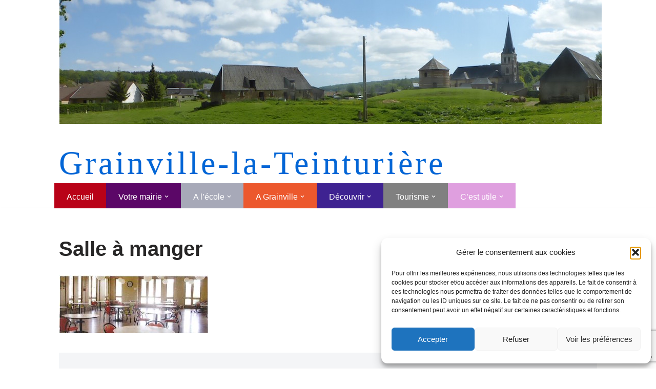

--- FILE ---
content_type: text/html; charset=UTF-8
request_url: https://www.grainville-la-teinturiere.fr/vivre-a-grainville/residence-af-boultz/salle-a-manger/
body_size: 22115
content:
<!DOCTYPE html>
<html lang="fr-FR">

<head>
	
	<meta charset="UTF-8">
	<meta name="viewport" content="width=device-width, initial-scale=1, minimum-scale=1">
	<link rel="profile" href="https://gmpg.org/xfn/11">
		<meta name='robots' content='index, follow, max-image-preview:large, max-snippet:-1, max-video-preview:-1' />

	<!-- This site is optimized with the Yoast SEO plugin v26.8 - https://yoast.com/product/yoast-seo-wordpress/ -->
	<title>Salle à manger - Grainville-la-Teinturière</title>
	<link rel="canonical" href="https://www.grainville-la-teinturiere.fr/vivre-a-grainville/residence-af-boultz/salle-a-manger/" />
	<meta property="og:locale" content="fr_FR" />
	<meta property="og:type" content="article" />
	<meta property="og:title" content="Salle à manger - Grainville-la-Teinturière" />
	<meta property="og:url" content="https://www.grainville-la-teinturiere.fr/vivre-a-grainville/residence-af-boultz/salle-a-manger/" />
	<meta property="og:site_name" content="Grainville-la-Teinturière" />
	<meta property="article:publisher" content="https://www.facebook.com/grainvillelateinturiere/" />
	<meta property="article:modified_time" content="2015-11-20T12:26:36+00:00" />
	<meta property="og:image" content="https://www.grainville-la-teinturiere.fr/vivre-a-grainville/residence-af-boultz/salle-a-manger" />
	<meta property="og:image:width" content="290" />
	<meta property="og:image:height" content="113" />
	<meta property="og:image:type" content="image/jpeg" />
	<meta name="twitter:card" content="summary_large_image" />
	<script type="application/ld+json" class="yoast-schema-graph">{"@context":"https://schema.org","@graph":[{"@type":"WebPage","@id":"https://www.grainville-la-teinturiere.fr/vivre-a-grainville/residence-af-boultz/salle-a-manger/","url":"https://www.grainville-la-teinturiere.fr/vivre-a-grainville/residence-af-boultz/salle-a-manger/","name":"Salle à manger - Grainville-la-Teinturière","isPartOf":{"@id":"https://www.grainville-la-teinturiere.fr/#website"},"primaryImageOfPage":{"@id":"https://www.grainville-la-teinturiere.fr/vivre-a-grainville/residence-af-boultz/salle-a-manger/#primaryimage"},"image":{"@id":"https://www.grainville-la-teinturiere.fr/vivre-a-grainville/residence-af-boultz/salle-a-manger/#primaryimage"},"thumbnailUrl":"https://www.grainville-la-teinturiere.fr/wp-content/uploads/2015/11/Salle-à-manger.jpg","datePublished":"2015-11-20T12:19:55+00:00","dateModified":"2015-11-20T12:26:36+00:00","breadcrumb":{"@id":"https://www.grainville-la-teinturiere.fr/vivre-a-grainville/residence-af-boultz/salle-a-manger/#breadcrumb"},"inLanguage":"fr-FR","potentialAction":[{"@type":"ReadAction","target":["https://www.grainville-la-teinturiere.fr/vivre-a-grainville/residence-af-boultz/salle-a-manger/"]}]},{"@type":"ImageObject","inLanguage":"fr-FR","@id":"https://www.grainville-la-teinturiere.fr/vivre-a-grainville/residence-af-boultz/salle-a-manger/#primaryimage","url":"https://www.grainville-la-teinturiere.fr/wp-content/uploads/2015/11/Salle-à-manger.jpg","contentUrl":"https://www.grainville-la-teinturiere.fr/wp-content/uploads/2015/11/Salle-à-manger.jpg","width":290,"height":113},{"@type":"BreadcrumbList","@id":"https://www.grainville-la-teinturiere.fr/vivre-a-grainville/residence-af-boultz/salle-a-manger/#breadcrumb","itemListElement":[{"@type":"ListItem","position":1,"name":"Accueil","item":"https://www.grainville-la-teinturiere.fr/"},{"@type":"ListItem","position":2,"name":"Vivre à Grainville","item":"https://www.grainville-la-teinturiere.fr/vivre-a-grainville/"},{"@type":"ListItem","position":3,"name":"Résidence Anne Françoise Le Boultz","item":"https://www.grainville-la-teinturiere.fr/vivre-a-grainville/residence-af-boultz/"},{"@type":"ListItem","position":4,"name":"Salle à manger"}]},{"@type":"WebSite","@id":"https://www.grainville-la-teinturiere.fr/#website","url":"https://www.grainville-la-teinturiere.fr/","name":"Grainville-la-Teinturière","description":"Mairie de Grainville la teinturiere","potentialAction":[{"@type":"SearchAction","target":{"@type":"EntryPoint","urlTemplate":"https://www.grainville-la-teinturiere.fr/?s={search_term_string}"},"query-input":{"@type":"PropertyValueSpecification","valueRequired":true,"valueName":"search_term_string"}}],"inLanguage":"fr-FR"}]}</script>
	<!-- / Yoast SEO plugin. -->


<link rel='dns-prefetch' href='//www.googletagmanager.com' />
<link rel="alternate" type="application/rss+xml" title="Grainville-la-Teinturière &raquo; Flux" href="https://www.grainville-la-teinturiere.fr/feed/" />
<link rel="alternate" type="application/rss+xml" title="Grainville-la-Teinturière &raquo; Flux des commentaires" href="https://www.grainville-la-teinturiere.fr/comments/feed/" />
<link rel="alternate" type="text/calendar" title="Grainville-la-Teinturière &raquo; Flux iCal" href="https://www.grainville-la-teinturiere.fr/events/?ical=1" />
<link rel="alternate" type="application/rss+xml" title="Grainville-la-Teinturière &raquo; Salle à manger Flux des commentaires" href="https://www.grainville-la-teinturiere.fr/vivre-a-grainville/residence-af-boultz/salle-a-manger/feed/" />
<link rel="alternate" title="oEmbed (JSON)" type="application/json+oembed" href="https://www.grainville-la-teinturiere.fr/wp-json/oembed/1.0/embed?url=https%3A%2F%2Fwww.grainville-la-teinturiere.fr%2Fvivre-a-grainville%2Fresidence-af-boultz%2Fsalle-a-manger%2F" />
<link rel="alternate" title="oEmbed (XML)" type="text/xml+oembed" href="https://www.grainville-la-teinturiere.fr/wp-json/oembed/1.0/embed?url=https%3A%2F%2Fwww.grainville-la-teinturiere.fr%2Fvivre-a-grainville%2Fresidence-af-boultz%2Fsalle-a-manger%2F&#038;format=xml" />
<style id='wp-img-auto-sizes-contain-inline-css'>
img:is([sizes=auto i],[sizes^="auto," i]){contain-intrinsic-size:3000px 1500px}
/*# sourceURL=wp-img-auto-sizes-contain-inline-css */
</style>
<style id='wp-emoji-styles-inline-css'>

	img.wp-smiley, img.emoji {
		display: inline !important;
		border: none !important;
		box-shadow: none !important;
		height: 1em !important;
		width: 1em !important;
		margin: 0 0.07em !important;
		vertical-align: -0.1em !important;
		background: none !important;
		padding: 0 !important;
	}
/*# sourceURL=wp-emoji-styles-inline-css */
</style>
<link rel='stylesheet' id='wp-block-library-css' href='https://www.grainville-la-teinturiere.fr/wp-includes/css/dist/block-library/style.min.css?ver=6.9' media='all' />
<style id='wp-block-paragraph-inline-css'>
.is-small-text{font-size:.875em}.is-regular-text{font-size:1em}.is-large-text{font-size:2.25em}.is-larger-text{font-size:3em}.has-drop-cap:not(:focus):first-letter{float:left;font-size:8.4em;font-style:normal;font-weight:100;line-height:.68;margin:.05em .1em 0 0;text-transform:uppercase}body.rtl .has-drop-cap:not(:focus):first-letter{float:none;margin-left:.1em}p.has-drop-cap.has-background{overflow:hidden}:root :where(p.has-background){padding:1.25em 2.375em}:where(p.has-text-color:not(.has-link-color)) a{color:inherit}p.has-text-align-left[style*="writing-mode:vertical-lr"],p.has-text-align-right[style*="writing-mode:vertical-rl"]{rotate:180deg}
/*# sourceURL=https://www.grainville-la-teinturiere.fr/wp-includes/blocks/paragraph/style.min.css */
</style>
<style id='global-styles-inline-css'>
:root{--wp--preset--aspect-ratio--square: 1;--wp--preset--aspect-ratio--4-3: 4/3;--wp--preset--aspect-ratio--3-4: 3/4;--wp--preset--aspect-ratio--3-2: 3/2;--wp--preset--aspect-ratio--2-3: 2/3;--wp--preset--aspect-ratio--16-9: 16/9;--wp--preset--aspect-ratio--9-16: 9/16;--wp--preset--color--black: #000000;--wp--preset--color--cyan-bluish-gray: #abb8c3;--wp--preset--color--white: #ffffff;--wp--preset--color--pale-pink: #f78da7;--wp--preset--color--vivid-red: #cf2e2e;--wp--preset--color--luminous-vivid-orange: #ff6900;--wp--preset--color--luminous-vivid-amber: #fcb900;--wp--preset--color--light-green-cyan: #7bdcb5;--wp--preset--color--vivid-green-cyan: #00d084;--wp--preset--color--pale-cyan-blue: #8ed1fc;--wp--preset--color--vivid-cyan-blue: #0693e3;--wp--preset--color--vivid-purple: #9b51e0;--wp--preset--color--neve-link-color: var(--nv-primary-accent);--wp--preset--color--neve-link-hover-color: var(--nv-secondary-accent);--wp--preset--color--nv-site-bg: var(--nv-site-bg);--wp--preset--color--nv-light-bg: var(--nv-light-bg);--wp--preset--color--nv-dark-bg: var(--nv-dark-bg);--wp--preset--color--neve-text-color: var(--nv-text-color);--wp--preset--color--nv-text-dark-bg: var(--nv-text-dark-bg);--wp--preset--color--nv-c-1: var(--nv-c-1);--wp--preset--color--nv-c-2: var(--nv-c-2);--wp--preset--gradient--vivid-cyan-blue-to-vivid-purple: linear-gradient(135deg,rgb(6,147,227) 0%,rgb(155,81,224) 100%);--wp--preset--gradient--light-green-cyan-to-vivid-green-cyan: linear-gradient(135deg,rgb(122,220,180) 0%,rgb(0,208,130) 100%);--wp--preset--gradient--luminous-vivid-amber-to-luminous-vivid-orange: linear-gradient(135deg,rgb(252,185,0) 0%,rgb(255,105,0) 100%);--wp--preset--gradient--luminous-vivid-orange-to-vivid-red: linear-gradient(135deg,rgb(255,105,0) 0%,rgb(207,46,46) 100%);--wp--preset--gradient--very-light-gray-to-cyan-bluish-gray: linear-gradient(135deg,rgb(238,238,238) 0%,rgb(169,184,195) 100%);--wp--preset--gradient--cool-to-warm-spectrum: linear-gradient(135deg,rgb(74,234,220) 0%,rgb(151,120,209) 20%,rgb(207,42,186) 40%,rgb(238,44,130) 60%,rgb(251,105,98) 80%,rgb(254,248,76) 100%);--wp--preset--gradient--blush-light-purple: linear-gradient(135deg,rgb(255,206,236) 0%,rgb(152,150,240) 100%);--wp--preset--gradient--blush-bordeaux: linear-gradient(135deg,rgb(254,205,165) 0%,rgb(254,45,45) 50%,rgb(107,0,62) 100%);--wp--preset--gradient--luminous-dusk: linear-gradient(135deg,rgb(255,203,112) 0%,rgb(199,81,192) 50%,rgb(65,88,208) 100%);--wp--preset--gradient--pale-ocean: linear-gradient(135deg,rgb(255,245,203) 0%,rgb(182,227,212) 50%,rgb(51,167,181) 100%);--wp--preset--gradient--electric-grass: linear-gradient(135deg,rgb(202,248,128) 0%,rgb(113,206,126) 100%);--wp--preset--gradient--midnight: linear-gradient(135deg,rgb(2,3,129) 0%,rgb(40,116,252) 100%);--wp--preset--font-size--small: 13px;--wp--preset--font-size--medium: 20px;--wp--preset--font-size--large: 36px;--wp--preset--font-size--x-large: 42px;--wp--preset--spacing--20: 0.44rem;--wp--preset--spacing--30: 0.67rem;--wp--preset--spacing--40: 1rem;--wp--preset--spacing--50: 1.5rem;--wp--preset--spacing--60: 2.25rem;--wp--preset--spacing--70: 3.38rem;--wp--preset--spacing--80: 5.06rem;--wp--preset--shadow--natural: 6px 6px 9px rgba(0, 0, 0, 0.2);--wp--preset--shadow--deep: 12px 12px 50px rgba(0, 0, 0, 0.4);--wp--preset--shadow--sharp: 6px 6px 0px rgba(0, 0, 0, 0.2);--wp--preset--shadow--outlined: 6px 6px 0px -3px rgb(255, 255, 255), 6px 6px rgb(0, 0, 0);--wp--preset--shadow--crisp: 6px 6px 0px rgb(0, 0, 0);}:where(.is-layout-flex){gap: 0.5em;}:where(.is-layout-grid){gap: 0.5em;}body .is-layout-flex{display: flex;}.is-layout-flex{flex-wrap: wrap;align-items: center;}.is-layout-flex > :is(*, div){margin: 0;}body .is-layout-grid{display: grid;}.is-layout-grid > :is(*, div){margin: 0;}:where(.wp-block-columns.is-layout-flex){gap: 2em;}:where(.wp-block-columns.is-layout-grid){gap: 2em;}:where(.wp-block-post-template.is-layout-flex){gap: 1.25em;}:where(.wp-block-post-template.is-layout-grid){gap: 1.25em;}.has-black-color{color: var(--wp--preset--color--black) !important;}.has-cyan-bluish-gray-color{color: var(--wp--preset--color--cyan-bluish-gray) !important;}.has-white-color{color: var(--wp--preset--color--white) !important;}.has-pale-pink-color{color: var(--wp--preset--color--pale-pink) !important;}.has-vivid-red-color{color: var(--wp--preset--color--vivid-red) !important;}.has-luminous-vivid-orange-color{color: var(--wp--preset--color--luminous-vivid-orange) !important;}.has-luminous-vivid-amber-color{color: var(--wp--preset--color--luminous-vivid-amber) !important;}.has-light-green-cyan-color{color: var(--wp--preset--color--light-green-cyan) !important;}.has-vivid-green-cyan-color{color: var(--wp--preset--color--vivid-green-cyan) !important;}.has-pale-cyan-blue-color{color: var(--wp--preset--color--pale-cyan-blue) !important;}.has-vivid-cyan-blue-color{color: var(--wp--preset--color--vivid-cyan-blue) !important;}.has-vivid-purple-color{color: var(--wp--preset--color--vivid-purple) !important;}.has-neve-link-color-color{color: var(--wp--preset--color--neve-link-color) !important;}.has-neve-link-hover-color-color{color: var(--wp--preset--color--neve-link-hover-color) !important;}.has-nv-site-bg-color{color: var(--wp--preset--color--nv-site-bg) !important;}.has-nv-light-bg-color{color: var(--wp--preset--color--nv-light-bg) !important;}.has-nv-dark-bg-color{color: var(--wp--preset--color--nv-dark-bg) !important;}.has-neve-text-color-color{color: var(--wp--preset--color--neve-text-color) !important;}.has-nv-text-dark-bg-color{color: var(--wp--preset--color--nv-text-dark-bg) !important;}.has-nv-c-1-color{color: var(--wp--preset--color--nv-c-1) !important;}.has-nv-c-2-color{color: var(--wp--preset--color--nv-c-2) !important;}.has-black-background-color{background-color: var(--wp--preset--color--black) !important;}.has-cyan-bluish-gray-background-color{background-color: var(--wp--preset--color--cyan-bluish-gray) !important;}.has-white-background-color{background-color: var(--wp--preset--color--white) !important;}.has-pale-pink-background-color{background-color: var(--wp--preset--color--pale-pink) !important;}.has-vivid-red-background-color{background-color: var(--wp--preset--color--vivid-red) !important;}.has-luminous-vivid-orange-background-color{background-color: var(--wp--preset--color--luminous-vivid-orange) !important;}.has-luminous-vivid-amber-background-color{background-color: var(--wp--preset--color--luminous-vivid-amber) !important;}.has-light-green-cyan-background-color{background-color: var(--wp--preset--color--light-green-cyan) !important;}.has-vivid-green-cyan-background-color{background-color: var(--wp--preset--color--vivid-green-cyan) !important;}.has-pale-cyan-blue-background-color{background-color: var(--wp--preset--color--pale-cyan-blue) !important;}.has-vivid-cyan-blue-background-color{background-color: var(--wp--preset--color--vivid-cyan-blue) !important;}.has-vivid-purple-background-color{background-color: var(--wp--preset--color--vivid-purple) !important;}.has-neve-link-color-background-color{background-color: var(--wp--preset--color--neve-link-color) !important;}.has-neve-link-hover-color-background-color{background-color: var(--wp--preset--color--neve-link-hover-color) !important;}.has-nv-site-bg-background-color{background-color: var(--wp--preset--color--nv-site-bg) !important;}.has-nv-light-bg-background-color{background-color: var(--wp--preset--color--nv-light-bg) !important;}.has-nv-dark-bg-background-color{background-color: var(--wp--preset--color--nv-dark-bg) !important;}.has-neve-text-color-background-color{background-color: var(--wp--preset--color--neve-text-color) !important;}.has-nv-text-dark-bg-background-color{background-color: var(--wp--preset--color--nv-text-dark-bg) !important;}.has-nv-c-1-background-color{background-color: var(--wp--preset--color--nv-c-1) !important;}.has-nv-c-2-background-color{background-color: var(--wp--preset--color--nv-c-2) !important;}.has-black-border-color{border-color: var(--wp--preset--color--black) !important;}.has-cyan-bluish-gray-border-color{border-color: var(--wp--preset--color--cyan-bluish-gray) !important;}.has-white-border-color{border-color: var(--wp--preset--color--white) !important;}.has-pale-pink-border-color{border-color: var(--wp--preset--color--pale-pink) !important;}.has-vivid-red-border-color{border-color: var(--wp--preset--color--vivid-red) !important;}.has-luminous-vivid-orange-border-color{border-color: var(--wp--preset--color--luminous-vivid-orange) !important;}.has-luminous-vivid-amber-border-color{border-color: var(--wp--preset--color--luminous-vivid-amber) !important;}.has-light-green-cyan-border-color{border-color: var(--wp--preset--color--light-green-cyan) !important;}.has-vivid-green-cyan-border-color{border-color: var(--wp--preset--color--vivid-green-cyan) !important;}.has-pale-cyan-blue-border-color{border-color: var(--wp--preset--color--pale-cyan-blue) !important;}.has-vivid-cyan-blue-border-color{border-color: var(--wp--preset--color--vivid-cyan-blue) !important;}.has-vivid-purple-border-color{border-color: var(--wp--preset--color--vivid-purple) !important;}.has-neve-link-color-border-color{border-color: var(--wp--preset--color--neve-link-color) !important;}.has-neve-link-hover-color-border-color{border-color: var(--wp--preset--color--neve-link-hover-color) !important;}.has-nv-site-bg-border-color{border-color: var(--wp--preset--color--nv-site-bg) !important;}.has-nv-light-bg-border-color{border-color: var(--wp--preset--color--nv-light-bg) !important;}.has-nv-dark-bg-border-color{border-color: var(--wp--preset--color--nv-dark-bg) !important;}.has-neve-text-color-border-color{border-color: var(--wp--preset--color--neve-text-color) !important;}.has-nv-text-dark-bg-border-color{border-color: var(--wp--preset--color--nv-text-dark-bg) !important;}.has-nv-c-1-border-color{border-color: var(--wp--preset--color--nv-c-1) !important;}.has-nv-c-2-border-color{border-color: var(--wp--preset--color--nv-c-2) !important;}.has-vivid-cyan-blue-to-vivid-purple-gradient-background{background: var(--wp--preset--gradient--vivid-cyan-blue-to-vivid-purple) !important;}.has-light-green-cyan-to-vivid-green-cyan-gradient-background{background: var(--wp--preset--gradient--light-green-cyan-to-vivid-green-cyan) !important;}.has-luminous-vivid-amber-to-luminous-vivid-orange-gradient-background{background: var(--wp--preset--gradient--luminous-vivid-amber-to-luminous-vivid-orange) !important;}.has-luminous-vivid-orange-to-vivid-red-gradient-background{background: var(--wp--preset--gradient--luminous-vivid-orange-to-vivid-red) !important;}.has-very-light-gray-to-cyan-bluish-gray-gradient-background{background: var(--wp--preset--gradient--very-light-gray-to-cyan-bluish-gray) !important;}.has-cool-to-warm-spectrum-gradient-background{background: var(--wp--preset--gradient--cool-to-warm-spectrum) !important;}.has-blush-light-purple-gradient-background{background: var(--wp--preset--gradient--blush-light-purple) !important;}.has-blush-bordeaux-gradient-background{background: var(--wp--preset--gradient--blush-bordeaux) !important;}.has-luminous-dusk-gradient-background{background: var(--wp--preset--gradient--luminous-dusk) !important;}.has-pale-ocean-gradient-background{background: var(--wp--preset--gradient--pale-ocean) !important;}.has-electric-grass-gradient-background{background: var(--wp--preset--gradient--electric-grass) !important;}.has-midnight-gradient-background{background: var(--wp--preset--gradient--midnight) !important;}.has-small-font-size{font-size: var(--wp--preset--font-size--small) !important;}.has-medium-font-size{font-size: var(--wp--preset--font-size--medium) !important;}.has-large-font-size{font-size: var(--wp--preset--font-size--large) !important;}.has-x-large-font-size{font-size: var(--wp--preset--font-size--x-large) !important;}
/*# sourceURL=global-styles-inline-css */
</style>

<style id='classic-theme-styles-inline-css'>
/*! This file is auto-generated */
.wp-block-button__link{color:#fff;background-color:#32373c;border-radius:9999px;box-shadow:none;text-decoration:none;padding:calc(.667em + 2px) calc(1.333em + 2px);font-size:1.125em}.wp-block-file__button{background:#32373c;color:#fff;text-decoration:none}
/*# sourceURL=/wp-includes/css/classic-themes.min.css */
</style>
<link rel='stylesheet' id='contact-form-7-css' href='https://www.grainville-la-teinturiere.fr/wp-content/plugins/contact-form-7/includes/css/styles.css?ver=6.1.4' media='all' />
<link rel='stylesheet' id='cmplz-general-css' href='https://www.grainville-la-teinturiere.fr/wp-content/plugins/complianz-gdpr/assets/css/cookieblocker.min.css?ver=1766237988' media='all' />
<link rel='stylesheet' id='neve-style-css' href='https://www.grainville-la-teinturiere.fr/wp-content/themes/neve/style-main-new.min.css?ver=4.2.2' media='all' />
<style id='neve-style-inline-css'>
.is-menu-sidebar .header-menu-sidebar { visibility: visible; }.is-menu-sidebar.menu_sidebar_slide_left .header-menu-sidebar { transform: translate3d(0, 0, 0); left: 0; }.is-menu-sidebar.menu_sidebar_slide_right .header-menu-sidebar { transform: translate3d(0, 0, 0); right: 0; }.is-menu-sidebar.menu_sidebar_pull_right .header-menu-sidebar, .is-menu-sidebar.menu_sidebar_pull_left .header-menu-sidebar { transform: translateX(0); }.is-menu-sidebar.menu_sidebar_dropdown .header-menu-sidebar { height: auto; }.is-menu-sidebar.menu_sidebar_dropdown .header-menu-sidebar-inner { max-height: 400px; padding: 20px 0; }.is-menu-sidebar.menu_sidebar_full_canvas .header-menu-sidebar { opacity: 1; }.header-menu-sidebar .menu-item-nav-search:not(.floating) { pointer-events: none; }.header-menu-sidebar .menu-item-nav-search .is-menu-sidebar { pointer-events: unset; }@media screen and (max-width: 960px) { .builder-item.cr .item--inner { --textalign: center; --justify: center; } }
.nv-meta-list li.meta:not(:last-child):after { content:"/" }.nv-meta-list .no-mobile{
			display:none;
		}.nv-meta-list li.last::after{
			content: ""!important;
		}@media (min-width: 769px) {
			.nv-meta-list .no-mobile {
				display: inline-block;
			}
			.nv-meta-list li.last:not(:last-child)::after {
		 		content: "/" !important;
			}
		}
 :root{ --container: 748px;--postwidth:100%; --primarybtnbg: var(--nv-primary-accent); --primarybtnhoverbg: var(--nv-primary-accent); --primarybtncolor: #fff; --secondarybtncolor: var(--nv-primary-accent); --primarybtnhovercolor: #fff; --secondarybtnhovercolor: var(--nv-primary-accent);--primarybtnborderradius:3px;--secondarybtnborderradius:3px;--secondarybtnborderwidth:3px;--btnpadding:13px 15px;--primarybtnpadding:13px 15px;--secondarybtnpadding:calc(13px - 3px) calc(15px - 3px); --bodyfontfamily: Arial,Helvetica,sans-serif; --bodyfontsize: 15px; --bodylineheight: 1.6; --bodyletterspacing: 0px; --bodyfontweight: 400; --h1fontsize: 36px; --h1fontweight: 700; --h1lineheight: 1.2; --h1letterspacing: 0px; --h1texttransform: none; --h2fontsize: 1.3em; --h2fontweight: 600; --h2lineheight: 1.6em; --h2letterspacing: 0px; --h2texttransform: none; --h3fontsize: 24px; --h3fontweight: 700; --h3lineheight: 1.4; --h3letterspacing: 0px; --h3texttransform: none; --h4fontsize: 20px; --h4fontweight: 700; --h4lineheight: 1.6; --h4letterspacing: 0px; --h4texttransform: none; --h5fontsize: 16px; --h5fontweight: 700; --h5lineheight: 1.6; --h5letterspacing: 0px; --h5texttransform: none; --h6fontsize: 14px; --h6fontweight: 700; --h6lineheight: 1.6; --h6letterspacing: 0px; --h6texttransform: none;--formfieldborderwidth:2px;--formfieldborderradius:3px; --formfieldbgcolor: var(--nv-site-bg); --formfieldbordercolor: #dddddd; --formfieldcolor: var(--nv-text-color);--formfieldpadding:10px 12px; } .nv-index-posts{ --borderradius:0px; } .has-neve-button-color-color{ color: var(--nv-primary-accent)!important; } .has-neve-button-color-background-color{ background-color: var(--nv-primary-accent)!important; } .single-post-container .alignfull > [class*="__inner-container"], .single-post-container .alignwide > [class*="__inner-container"]{ max-width:718px } .nv-meta-list{ --avatarsize: 20px; } .single .nv-meta-list{ --avatarsize: 20px; } .nv-is-boxed.nv-comments-wrap{ --padding:20px; } .nv-is-boxed.comment-respond{ --padding:20px; } .single:not(.single-product), .page{ --c-vspace:0 0 0 0;; } .scroll-to-top{ --color: var(--nv-text-dark-bg);--padding:8px 10px; --borderradius: 3px; --bgcolor: var(--nv-primary-accent); --hovercolor: var(--nv-text-dark-bg); --hoverbgcolor: var(--nv-primary-accent);--size:16px; } .global-styled{ --bgcolor: var(--nv-site-bg); } .header-top{ --rowbcolor: var(--nv-light-bg); --color: var(--nv-text-color); --bgcolor: #f0f0f0; } .header-main{ --rowbcolor: var(--nv-light-bg); --color: var(--nv-text-color); --bgcolor: #ffffff; } .header-bottom{ --rowbcolor: var(--nv-light-bg); --color: var(--nv-text-color); --bgcolor: #ffffff; } .header-menu-sidebar-bg{ --justify: flex-start; --textalign: left;--flexg: 1;--wrapdropdownwidth: auto; --color: var(--nv-text-color); --bgcolor: #ffffff; } .header-menu-sidebar{ width: 360px; } .builder-item--logo{ --maxwidth: 0px; --fs: 24px;--padding:10px 0;--margin:0; --textalign: center;--justify: center; } .builder-item--nav-icon,.header-menu-sidebar .close-sidebar-panel .navbar-toggle{ --borderradius:0; } .builder-item--nav-icon{ --label-margin:0 5px 0 0;;--padding:10px 15px;--margin:0; } .builder-item--primary-menu{ --color: #ffffff; --hovercolor: var(--nv-secondary-accent); --hovertextcolor: var(--nv-text-color); --activecolor: var(--nv-primary-accent); --spacing: 18px; --height: 25px;--padding:0;--margin:0; --fontsize: 1em; --lineheight: 1.6; --letterspacing: 0px; --fontweight: 500; --texttransform: none; --iconsize: 1em; } .hfg-is-group.has-primary-menu .inherit-ff{ --inheritedfw: 500; } .builder-item--custom_html{ --padding:0;--margin:0; --fontsize: 1em; --lineheight: 1.6; --letterspacing: 0px; --fontweight: 500; --texttransform: none; --iconsize: 1em; --textalign: left;--justify: flex-start; } .footer-top-inner .row{ grid-template-columns:repeat(4, 1fr); --valign: flex-start; } .footer-top{ --rowbcolor: var(--nv-light-bg); --color: var(--nv-text-color); --bgcolor: #ffffff; } .footer-main-inner .row{ grid-template-columns:1fr 1fr 1fr; --valign: flex-start; } .footer-main{ --rowbcolor: var(--nv-light-bg); --color: var(--nv-text-color); --bgcolor: var(--nv-site-bg); } .footer-bottom-inner .row{ grid-template-columns:1fr 1fr 1fr; --valign: flex-start; } .footer-bottom{ --rowbcolor: var(--nv-light-bg); --color: var(--nv-text-dark-bg); --bgcolor: #dddddd; } .builder-item--footer-one-widgets{ --padding:0;--margin:0; --textalign: left;--justify: flex-start; } .builder-item--footer-two-widgets{ --padding:0;--margin:0; --textalign: left;--justify: flex-start; } .builder-item--footer-three-widgets{ --padding:0;--margin:0; --textalign: left;--justify: flex-start; } .builder-item--footer-four-widgets{ --padding:0;--margin:0; --textalign: left;--justify: flex-start; } @media(min-width: 576px){ :root{ --container: 992px;--postwidth:50%;--btnpadding:13px 15px;--primarybtnpadding:13px 15px;--secondarybtnpadding:calc(13px - 3px) calc(15px - 3px); --bodyfontsize: 16px; --bodylineheight: 1.6; --bodyletterspacing: 0px; --h1fontsize: 38px; --h1lineheight: 1.2; --h1letterspacing: 0px; --h2fontsize: 1.3em; --h2lineheight: 1.6em; --h2letterspacing: 0px; --h3fontsize: 26px; --h3lineheight: 1.4; --h3letterspacing: 0px; --h4fontsize: 22px; --h4lineheight: 1.5; --h4letterspacing: 0px; --h5fontsize: 18px; --h5lineheight: 1.6; --h5letterspacing: 0px; --h6fontsize: 14px; --h6lineheight: 1.6; --h6letterspacing: 0px; } .single-post-container .alignfull > [class*="__inner-container"], .single-post-container .alignwide > [class*="__inner-container"]{ max-width:962px } .nv-meta-list{ --avatarsize: 20px; } .single .nv-meta-list{ --avatarsize: 20px; } .nv-is-boxed.nv-comments-wrap{ --padding:30px; } .nv-is-boxed.comment-respond{ --padding:30px; } .single:not(.single-product), .page{ --c-vspace:0 0 0 0;; } .scroll-to-top{ --padding:8px 10px;--size:16px; } .header-menu-sidebar-bg{ --justify: flex-start; --textalign: left;--flexg: 1;--wrapdropdownwidth: auto; } .header-menu-sidebar{ width: 360px; } .builder-item--logo{ --maxwidth: 120px; --fs: 24px;--padding:10px 0;--margin:0; --textalign: center;--justify: center; } .builder-item--nav-icon{ --label-margin:0 5px 0 0;;--padding:10px 15px;--margin:0; } .builder-item--primary-menu{ --spacing: 18px; --height: 25px;--padding:0;--margin:0; --fontsize: 1em; --lineheight: 1.6; --letterspacing: 0px; --iconsize: 1em; } .builder-item--custom_html{ --padding:0;--margin:0; --fontsize: 1em; --lineheight: 1.6; --letterspacing: 0px; --iconsize: 1em; --textalign: left;--justify: flex-start; } .builder-item--footer-one-widgets{ --padding:0;--margin:0; --textalign: left;--justify: flex-start; } .builder-item--footer-two-widgets{ --padding:0;--margin:0; --textalign: left;--justify: flex-start; } .builder-item--footer-three-widgets{ --padding:0;--margin:0; --textalign: left;--justify: flex-start; } .builder-item--footer-four-widgets{ --padding:0;--margin:0; --textalign: left;--justify: flex-start; } }@media(min-width: 960px){ :root{ --container: 1080px;--postwidth:50%;--btnpadding:13px 15px;--primarybtnpadding:13px 15px;--secondarybtnpadding:calc(13px - 3px) calc(15px - 3px); --bodyfontsize: 16px; --bodylineheight: 1.7; --bodyletterspacing: 0px; --h1fontsize: 40px; --h1lineheight: 1.1; --h1letterspacing: 0px; --h2fontsize: 1.6em; --h2lineheight: 1.3em; --h2letterspacing: 0px; --h3fontsize: 28px; --h3lineheight: 1.4; --h3letterspacing: 0px; --h4fontsize: 24px; --h4lineheight: 1.5; --h4letterspacing: 0px; --h5fontsize: 20px; --h5lineheight: 1.6; --h5letterspacing: 0px; --h6fontsize: 16px; --h6lineheight: 1.6; --h6letterspacing: 0px; } body:not(.single):not(.archive):not(.blog):not(.search):not(.error404) .neve-main > .container .col, body.post-type-archive-course .neve-main > .container .col, body.post-type-archive-llms_membership .neve-main > .container .col{ max-width: 100%; } body:not(.single):not(.archive):not(.blog):not(.search):not(.error404) .nv-sidebar-wrap, body.post-type-archive-course .nv-sidebar-wrap, body.post-type-archive-llms_membership .nv-sidebar-wrap{ max-width: 0%; } .neve-main > .archive-container .nv-index-posts.col{ max-width: 70%; } .neve-main > .archive-container .nv-sidebar-wrap{ max-width: 30%; } .neve-main > .single-post-container .nv-single-post-wrap.col{ max-width: 70%; } .single-post-container .alignfull > [class*="__inner-container"], .single-post-container .alignwide > [class*="__inner-container"]{ max-width:726px } .container-fluid.single-post-container .alignfull > [class*="__inner-container"], .container-fluid.single-post-container .alignwide > [class*="__inner-container"]{ max-width:calc(70% + 15px) } .neve-main > .single-post-container .nv-sidebar-wrap{ max-width: 30%; } .nv-meta-list{ --avatarsize: 20px; } .single .nv-meta-list{ --avatarsize: 20px; } .nv-is-boxed.nv-comments-wrap{ --padding:40px; } .nv-is-boxed.comment-respond{ --padding:40px; } .single:not(.single-product), .page{ --c-vspace:0 0 0 0;; } .scroll-to-top{ --padding:8px 10px;--size:16px; } .header-menu-sidebar-bg{ --justify: flex-start; --textalign: left;--flexg: 1;--wrapdropdownwidth: auto; } .header-menu-sidebar{ width: 360px; } .builder-item--logo{ --maxwidth: 0px; --fs: 24px;--padding:10px 0;--margin:0; --textalign: center;--justify: center; } .builder-item--nav-icon{ --label-margin:0 5px 0 0;;--padding:10px 15px;--margin:0; } .builder-item--primary-menu{ --spacing: 18px; --height: 25px;--padding:0;--margin:0; --fontsize: 1em; --lineheight: 1.6; --letterspacing: 0px; --iconsize: 1em; } .builder-item--custom_html{ --padding:0;--margin:0; --fontsize: 1em; --lineheight: 1.6; --letterspacing: 0px; --iconsize: 1em; --textalign: left;--justify: flex-start; } .builder-item--footer-one-widgets{ --padding:0;--margin:0; --textalign: left;--justify: flex-start; } .builder-item--footer-two-widgets{ --padding:0;--margin:0; --textalign: left;--justify: flex-start; } .builder-item--footer-three-widgets{ --padding:0;--margin:0; --textalign: left;--justify: flex-start; } .builder-item--footer-four-widgets{ --padding:0;--margin:0; --textalign: left;--justify: flex-start; } }.scroll-to-top {right: 20px; border: none; position: fixed; bottom: 30px; display: none; opacity: 0; visibility: hidden; transition: opacity 0.3s ease-in-out, visibility 0.3s ease-in-out; align-items: center; justify-content: center; z-index: 999; } @supports (-webkit-overflow-scrolling: touch) { .scroll-to-top { bottom: 74px; } } .scroll-to-top.image { background-position: center; } .scroll-to-top .scroll-to-top-image { width: 100%; height: 100%; } .scroll-to-top .scroll-to-top-label { margin: 0; padding: 5px; } .scroll-to-top:hover { text-decoration: none; } .scroll-to-top.scroll-to-top-left {left: 20px; right: unset;} .scroll-to-top.scroll-show-mobile { display: flex; } @media (min-width: 960px) { .scroll-to-top { display: flex; } }.scroll-to-top { color: var(--color); padding: var(--padding); border-radius: var(--borderradius); background: var(--bgcolor); } .scroll-to-top:hover, .scroll-to-top:focus { color: var(--hovercolor); background: var(--hoverbgcolor); } .scroll-to-top-icon, .scroll-to-top.image .scroll-to-top-image { width: var(--size); height: var(--size); } .scroll-to-top-image { background-image: var(--bgimage); background-size: cover; }:root{--nv-primary-accent:#2f5aae;--nv-secondary-accent:#2f5aae;--nv-site-bg:#ffffff;--nv-light-bg:#f4f5f7;--nv-dark-bg:#121212;--nv-text-color:#272626;--nv-text-dark-bg:#ffffff;--nv-c-1:#9463ae;--nv-c-2:#be574b;--nv-fallback-ff:Arial, Helvetica, sans-serif;}
/*# sourceURL=neve-style-inline-css */
</style>
<link rel='stylesheet' id='neve-child-style-css' href='https://www.grainville-la-teinturiere.fr/wp-content/themes/neve-child-master/style.css?ver=4.2.2' media='all' />

<!-- Extrait de code de la balise Google (gtag.js) ajouté par Site Kit -->
<!-- Extrait Google Analytics ajouté par Site Kit -->
<script src="https://www.googletagmanager.com/gtag/js?id=G-WR7T5WR0EF" id="google_gtagjs-js" async></script>
<script id="google_gtagjs-js-after">
window.dataLayer = window.dataLayer || [];function gtag(){dataLayer.push(arguments);}
gtag("set","linker",{"domains":["www.grainville-la-teinturiere.fr"]});
gtag("js", new Date());
gtag("set", "developer_id.dZTNiMT", true);
gtag("config", "G-WR7T5WR0EF");
//# sourceURL=google_gtagjs-js-after
</script>
<link rel="https://api.w.org/" href="https://www.grainville-la-teinturiere.fr/wp-json/" /><link rel="alternate" title="JSON" type="application/json" href="https://www.grainville-la-teinturiere.fr/wp-json/wp/v2/media/2433" /><link rel="EditURI" type="application/rsd+xml" title="RSD" href="https://www.grainville-la-teinturiere.fr/xmlrpc.php?rsd" />
<meta name="generator" content="WordPress 6.9" />
<link rel='shortlink' href='https://www.grainville-la-teinturiere.fr/?p=2433' />
<meta name="generator" content="Site Kit by Google 1.170.0" /><meta name="tec-api-version" content="v1"><meta name="tec-api-origin" content="https://www.grainville-la-teinturiere.fr"><link rel="alternate" href="https://www.grainville-la-teinturiere.fr/wp-json/tribe/events/v1/" />			<style>.cmplz-hidden {
					display: none !important;
				}</style><link rel="icon" href="https://www.grainville-la-teinturiere.fr/wp-content/uploads/2015/07/Blason-230-e1443378998784-150x150.jpg" sizes="32x32" />
<link rel="icon" href="https://www.grainville-la-teinturiere.fr/wp-content/uploads/2015/07/Blason-230-e1443378998784.jpg" sizes="192x192" />
<link rel="apple-touch-icon" href="https://www.grainville-la-teinturiere.fr/wp-content/uploads/2015/07/Blason-230-e1443378998784.jpg" />
<meta name="msapplication-TileImage" content="https://www.grainville-la-teinturiere.fr/wp-content/uploads/2015/07/Blason-230-e1443378998784.jpg" />
		<style id="wp-custom-css">
			/* hauteur nextgen block html */
.container .ngg-slideshow.slick-slider {margin: 0px auto 0px !important;}
.container .builder-item {margin-top: 0px; margin-bottom: 0px;}
.container .builder-item--logo .site-logo {padding: 0px;}
/* fond blanc header */
.hfg_header .header-top-inner {background-color: #fff;}
/* couleur sous-menu */
.row .nv-nav-wrap .primary-menu-ul .custom-1 li, .custom-1:hover, .custom-1  {background-color: #b90218;}
.row .nv-nav-wrap .primary-menu-ul .custom-2 li, .custom-2:hover, .custom-2  {background-color: #5b0767;}
.row .nv-nav-wrap .primary-menu-ul .custom-3  li, .custom-3:hover, .custom-3 
{background-color: #a7a9b8;}
.row .nv-nav-wrap .primary-menu-ul .custom-4 li, .custom-4:hover, .custom-4 
{background-color: #ec582d;}
.row .nv-nav-wrap .primary-menu-ul .custom-5 li, .custom-5:hover, .custom-5 {background-color: #3e2291;}
.row .nv-nav-wrap .primary-menu-ul .custom-6 li, .custom-6:hover, .custom-6 {background-color: #808080;}
.row .nv-nav-wrap .primary-menu-ul .custom-7 li, .custom-7:hover, .custom-7 {background-color: #df9fdf;}
/* couleur menu */
.custom-1 {border-top: 3px solid #b90218;}
.custom-2 {border-top: 3px solid #5b0767;}
.custom-3 {border-top: 3px solid #a7a9b8;}
.custom-4 {border-top: 3px solid #ec582d;}
.custom-5 {border-top: 3px solid #3e2291;}
.custom-6 {border-top: 3px solid #808080;}
.custom-7 {border-top: 3px solid #df9fdf;}
/* bandeau menu */
/*.nv-nav-wrap {border-bottom: 3px solid #444;border-top: 3px solid #444;}*/
.builder-item--primary-menu .nav-ul > li:not(:last-of-type) {
    margin-right: 0px;
}
.nv-nav-wrap .nav-menu-primary li {padding: 10px 20px; margin: -3px 0;}
.header--row .hfg-item-center .builder-item--primary-menu .primary-menu-ul > li:not(:last-child), .header--row .hfg-item-left .builder-item--primary-menu .primary-menu-ul > li:not(:last-child) {margin-right: 0px;padding-left: 39px;}
/* events widget image*/
/*.tribe-events-widget h3, .tribe-events-list-widget .tribe-events-list-widget-events {height: 150px; list-style-type: none;}*/
.tribe-events-event-image {float: right;clear: both;}
.tribe-event-title {padding-top: 1.25rem;}
.tribe-event-duration {padding-bottom: 0.25rem;}
.widget p.widget-title {color: #0366d6;}
.tribe-events-widget-link  {margin-top: 50px;}
.nv-sidebar-wrap {background-color: #dddddd;}
.tribe-common-h7 {font-size: 1rem}
/* titre */
.site-logo .site-title {font-family: Palanquin;font-size: 5vw;color: #0366d6;letter-spacing: 0.4vw;line-height: 5vw;margin-top:-1vw;font-weight: 500}		</style>
		
	<link rel='stylesheet' id='ngg_trigger_buttons-css' href='https://www.grainville-la-teinturiere.fr/wp-content/plugins/nextgen-gallery/static/GalleryDisplay/trigger_buttons.css?ver=4.0.3' media='all' />
<link rel='stylesheet' id='fancybox-0-css' href='https://www.grainville-la-teinturiere.fr/wp-content/plugins/nextgen-gallery/static/Lightbox/fancybox/jquery.fancybox-1.3.4.css?ver=4.0.3' media='all' />
<link rel='stylesheet' id='fontawesome_v4_shim_style-css' href='https://www.grainville-la-teinturiere.fr/wp-content/plugins/nextgen-gallery/static/FontAwesome/css/v4-shims.min.css?ver=6.9' media='all' />
<link rel='stylesheet' id='fontawesome-css' href='https://www.grainville-la-teinturiere.fr/wp-content/plugins/nextgen-gallery/static/FontAwesome/css/all.min.css?ver=6.9' media='all' />
<link rel='stylesheet' id='ngg_basic_slideshow_style-css' href='https://www.grainville-la-teinturiere.fr/wp-content/plugins/nextgen-gallery/static/Slideshow/ngg_basic_slideshow.css?ver=4.0.3' media='all' />
<link rel='stylesheet' id='ngg_slick_slideshow_style-css' href='https://www.grainville-la-teinturiere.fr/wp-content/plugins/nextgen-gallery/static/Slideshow/slick/slick.css?ver=4.0.3' media='all' />
<link rel='stylesheet' id='ngg_slick_slideshow_theme-css' href='https://www.grainville-la-teinturiere.fr/wp-content/plugins/nextgen-gallery/static/Slideshow/slick/slick-theme.css?ver=4.0.3' media='all' />
</head>

<body data-rsssl=1 data-cmplz=1  class="attachment wp-singular attachment-template-default attachmentid-2433 attachment-jpeg wp-theme-neve wp-child-theme-neve-child-master tribe-no-js page-template-neve-child  nv-blog-grid nv-sidebar-full-width menu_sidebar_slide_left" id="neve_body"  >
<div class="wrapper">
	
	<header class="header"  >
		<a class="neve-skip-link show-on-focus" href="#content" >
			Aller au contenu		</a>
		<div id="header-grid"  class="hfg_header site-header">
	<div class="header--row header-top hide-on-mobile hide-on-tablet layout-full-contained header--row"
	data-row-id="top" data-show-on="desktop">

	<div
		class="header--row-inner header-top-inner">
		<div class="container">
			<div
				class="row row--wrapper"
				data-section="hfg_header_layout_top" >
				<div class="hfg-slot left"><div class="builder-item desktop-left"><div class="item--inner builder-item--custom_html"
		data-section="custom_html"
		data-item-id="custom_html">
	<div class="nv-html-content"> 	
<div class="ngg-galleryoverview ngg-slideshow" id="ngg-slideshow-0443a75742d1882e0e301859e8892a91-9092300180" data-gallery-id="0443a75742d1882e0e301859e8892a91" style="max-width: 1060px;max-height: 300px;display: none">

	
		<a href="https://www.grainville-la-teinturiere.fr/wp-content/gallery/home/Bandeau-Chaumiere.jpg" title="Bandeau-Chaumiere" data-src="https://www.grainville-la-teinturiere.fr/wp-content/gallery/home/Bandeau-Chaumiere.jpg" data-thumbnail="https://www.grainville-la-teinturiere.fr/wp-content/gallery/home/thumbs/thumbs_Bandeau-Chaumiere.jpg" data-image-id="16" data-title="Bandeau-Chaumiere" data-description="Bandeau-Chaumiere" class="ngg-fancybox" rel="0443a75742d1882e0e301859e8892a91">

			<img data-image-id='16' title="Bandeau-Chaumiere" alt="Bandeau-Chaumiere" src="https://www.grainville-la-teinturiere.fr/wp-content/gallery/home/Bandeau-Chaumiere.jpg" style="max-height: 280px" />
		</a>

		
		<a href="https://www.grainville-la-teinturiere.fr/wp-content/gallery/home/Bandeau-le-Colombier.jpg" title="Bandeau le Colombier" data-src="https://www.grainville-la-teinturiere.fr/wp-content/gallery/home/Bandeau-le-Colombier.jpg" data-thumbnail="https://www.grainville-la-teinturiere.fr/wp-content/gallery/home/thumbs/thumbs_Bandeau-le-Colombier.jpg" data-image-id="7" data-title="Bandeau le Colombier" data-description="Bandeau le Colombier" class="ngg-fancybox" rel="0443a75742d1882e0e301859e8892a91">

			<img data-image-id='7' title="Bandeau le Colombier" alt="Bandeau le Colombier" src="https://www.grainville-la-teinturiere.fr/wp-content/gallery/home/Bandeau-le-Colombier.jpg" style="max-height: 280px" />
		</a>

		
		<a href="https://www.grainville-la-teinturiere.fr/wp-content/gallery/home/ChasseauxOeufs2019dansParcEhpad.JPG" title="" data-src="https://www.grainville-la-teinturiere.fr/wp-content/gallery/home/ChasseauxOeufs2019dansParcEhpad.JPG" data-thumbnail="https://www.grainville-la-teinturiere.fr/wp-content/gallery/home/thumbs/thumbs_ChasseauxOeufs2019dansParcEhpad.JPG" data-image-id="65" data-title="ChasseauxOeufs2019dansParcEhpad" data-description="" class="ngg-fancybox" rel="0443a75742d1882e0e301859e8892a91">

			<img data-image-id='65' title="" alt="ChasseauxOeufs2019dansParcEhpad" src="https://www.grainville-la-teinturiere.fr/wp-content/gallery/home/ChasseauxOeufs2019dansParcEhpad.JPG" style="max-height: 280px" />
		</a>

		
		<a href="https://www.grainville-la-teinturiere.fr/wp-content/gallery/home/Ecole.JPG" title="" data-src="https://www.grainville-la-teinturiere.fr/wp-content/gallery/home/Ecole.JPG" data-thumbnail="https://www.grainville-la-teinturiere.fr/wp-content/gallery/home/thumbs/thumbs_Ecole.JPG" data-image-id="67" data-title="Ecole" data-description="" class="ngg-fancybox" rel="0443a75742d1882e0e301859e8892a91">

			<img data-image-id='67' title="" alt="Ecole" src="https://www.grainville-la-teinturiere.fr/wp-content/gallery/home/Ecole.JPG" style="max-height: 280px" />
		</a>

		
		<a href="https://www.grainville-la-teinturiere.fr/wp-content/gallery/home/FeteEcoleFinAnnee2019-1.JPG" title="" data-src="https://www.grainville-la-teinturiere.fr/wp-content/gallery/home/FeteEcoleFinAnnee2019-1.JPG" data-thumbnail="https://www.grainville-la-teinturiere.fr/wp-content/gallery/home/thumbs/thumbs_FeteEcoleFinAnnee2019-1.JPG" data-image-id="68" data-title="FeteEcoleFinAnnee2019-1" data-description="" class="ngg-fancybox" rel="0443a75742d1882e0e301859e8892a91">

			<img data-image-id='68' title="" alt="FeteEcoleFinAnnee2019-1" src="https://www.grainville-la-teinturiere.fr/wp-content/gallery/home/FeteEcoleFinAnnee2019-1.JPG" style="max-height: 280px" />
		</a>

		
		<a href="https://www.grainville-la-teinturiere.fr/wp-content/gallery/home/FoireChandeleur2020.JPG" title="" data-src="https://www.grainville-la-teinturiere.fr/wp-content/gallery/home/FoireChandeleur2020.JPG" data-thumbnail="https://www.grainville-la-teinturiere.fr/wp-content/gallery/home/thumbs/thumbs_FoireChandeleur2020.JPG" data-image-id="69" data-title="FoireChandeleur2020" data-description="" class="ngg-fancybox" rel="0443a75742d1882e0e301859e8892a91">

			<img data-image-id='69' title="" alt="FoireChandeleur2020" src="https://www.grainville-la-teinturiere.fr/wp-content/gallery/home/FoireChandeleur2020.JPG" style="max-height: 280px" />
		</a>

		
		<a href="https://www.grainville-la-teinturiere.fr/wp-content/gallery/home/HallesCauchoises.JPG" title="" data-src="https://www.grainville-la-teinturiere.fr/wp-content/gallery/home/HallesCauchoises.JPG" data-thumbnail="https://www.grainville-la-teinturiere.fr/wp-content/gallery/home/thumbs/thumbs_HallesCauchoises.JPG" data-image-id="71" data-title="HallesCauchoises" data-description="" class="ngg-fancybox" rel="0443a75742d1882e0e301859e8892a91">

			<img data-image-id='71' title="" alt="HallesCauchoises" src="https://www.grainville-la-teinturiere.fr/wp-content/gallery/home/HallesCauchoises.JPG" style="max-height: 280px" />
		</a>

		
		<a href="https://www.grainville-la-teinturiere.fr/wp-content/gallery/home/Mairie.JPG" title="" data-src="https://www.grainville-la-teinturiere.fr/wp-content/gallery/home/Mairie.JPG" data-thumbnail="https://www.grainville-la-teinturiere.fr/wp-content/gallery/home/thumbs/thumbs_Mairie.JPG" data-image-id="72" data-title="Mairie" data-description="" class="ngg-fancybox" rel="0443a75742d1882e0e301859e8892a91">

			<img data-image-id='72' title="" alt="Mairie" src="https://www.grainville-la-teinturiere.fr/wp-content/gallery/home/Mairie.JPG" style="max-height: 280px" />
		</a>

		
		<a href="https://www.grainville-la-teinturiere.fr/wp-content/gallery/home/MarchedeProducteurs.JPG" title="" data-src="https://www.grainville-la-teinturiere.fr/wp-content/gallery/home/MarchedeProducteurs.JPG" data-thumbnail="https://www.grainville-la-teinturiere.fr/wp-content/gallery/home/thumbs/thumbs_MarchedeProducteurs.JPG" data-image-id="73" data-title="MarchedeProducteurs" data-description="" class="ngg-fancybox" rel="0443a75742d1882e0e301859e8892a91">

			<img data-image-id='73' title="" alt="MarchedeProducteurs" src="https://www.grainville-la-teinturiere.fr/wp-content/gallery/home/MarchedeProducteurs.JPG" style="max-height: 280px" />
		</a>

		
		<a href="https://www.grainville-la-teinturiere.fr/wp-content/gallery/home/ParcCommunaleAngeGardien.jpg" title="sdr" data-src="https://www.grainville-la-teinturiere.fr/wp-content/gallery/home/ParcCommunaleAngeGardien.jpg" data-thumbnail="https://www.grainville-la-teinturiere.fr/wp-content/gallery/home/thumbs/thumbs_ParcCommunaleAngeGardien.jpg" data-image-id="74" data-title="sdr" data-description="sdr" class="ngg-fancybox" rel="0443a75742d1882e0e301859e8892a91">

			<img data-image-id='74' title="sdr" alt="sdr" src="https://www.grainville-la-teinturiere.fr/wp-content/gallery/home/ParcCommunaleAngeGardien.jpg" style="max-height: 280px" />
		</a>

		
		<a href="https://www.grainville-la-teinturiere.fr/wp-content/gallery/home/SalledesFetes.jpg" title="" data-src="https://www.grainville-la-teinturiere.fr/wp-content/gallery/home/SalledesFetes.jpg" data-thumbnail="https://www.grainville-la-teinturiere.fr/wp-content/gallery/home/thumbs/thumbs_SalledesFetes.jpg" data-image-id="75" data-title="SalledesFetes" data-description="" class="ngg-fancybox" rel="0443a75742d1882e0e301859e8892a91">

			<img data-image-id='75' title="" alt="SalledesFetes" src="https://www.grainville-la-teinturiere.fr/wp-content/gallery/home/SalledesFetes.jpg" style="max-height: 280px" />
		</a>

		
		<a href="https://www.grainville-la-teinturiere.fr/wp-content/gallery/home/Repas1ermai2019.JPG" title="" data-src="https://www.grainville-la-teinturiere.fr/wp-content/gallery/home/Repas1ermai2019.JPG" data-thumbnail="https://www.grainville-la-teinturiere.fr/wp-content/gallery/home/thumbs/thumbs_Repas1ermai2019.JPG" data-image-id="76" data-title="Repas1ermai2019" data-description="" class="ngg-fancybox" rel="0443a75742d1882e0e301859e8892a91">

			<img data-image-id='76' title="" alt="Repas1ermai2019" src="https://www.grainville-la-teinturiere.fr/wp-content/gallery/home/Repas1ermai2019.JPG" style="max-height: 280px" />
		</a>

		</div>

		<!-- Thumbnails Link -->
	<div class="slideshowlink" style="max-width: 1060px">
		<a href='https://www.grainville-la-teinturiere.fr/vivre-a-grainville/residence-af-boultz/salle-a-manger/nggallery/thumbnails'>[Montrer sous forme de vignettes]</a>
	</div>


</div>
	</div>

</div></div><div class="hfg-slot right"></div>							</div>
		</div>
	</div>
</div>


<nav class="header--row header-main hide-on-mobile hide-on-tablet layout-full-contained nv-navbar header--row"
	data-row-id="main" data-show-on="desktop">

	<div
		class="header--row-inner header-main-inner">
		<div class="container">
			<div
				class="row row--wrapper"
				data-section="hfg_header_layout_main" >
				<div class="hfg-slot left"><div class="builder-item desktop-center"><div class="item--inner builder-item--logo"
		data-section="title_tagline"
		data-item-id="logo">
	
<div class="site-logo">
	<a class="brand" href="https://www.grainville-la-teinturiere.fr/" aria-label="Grainville-la-Teinturière Mairie de Grainville la teinturiere" rel="home"><div class="nv-title-tagline-wrap"><p class="site-title">Grainville-la-Teinturière</p></div></a></div>
	</div>

</div></div><div class="hfg-slot right"></div>							</div>
		</div>
	</div>
</nav>

<div class="header--row header-bottom hide-on-mobile hide-on-tablet layout-full-contained header--row"
	data-row-id="bottom" data-show-on="desktop">

	<div
		class="header--row-inner header-bottom-inner">
		<div class="container">
			<div
				class="row row--wrapper"
				data-section="hfg_header_layout_bottom" >
				<div class="hfg-slot left"><div class="builder-item has-nav"><div class="item--inner builder-item--primary-menu has_menu"
		data-section="header_menu_primary"
		data-item-id="primary-menu">
	<div class="nv-nav-wrap">
	<div role="navigation" class="nav-menu-primary"
			aria-label="Menu principal">

		<ul id="nv-primary-navigation-bottom" class="primary-menu-ul nav-ul menu-desktop"><li id="menu-item-9299" class="custom-1 menu-item menu-item-type-custom menu-item-object-custom menu-item-home menu-item-9299"><div class="wrap"><a href="https://www.grainville-la-teinturiere.fr">Accueil</a></div></li>
<li id="menu-item-137" class="custom-2 menu-item menu-item-type-post_type menu-item-object-page menu-item-has-children menu-item-137"><div class="wrap"><a href="https://www.grainville-la-teinturiere.fr/mairie/"><span class="menu-item-title-wrap dd-title">Votre mairie</span></a><div role="button" aria-pressed="false" aria-label="Ouvrir le sous-menu" tabindex="0" class="caret-wrap caret 2" style="margin-left:5px;"><span class="caret"><svg fill="currentColor" aria-label="Liste déroulante" xmlns="http://www.w3.org/2000/svg" viewBox="0 0 448 512"><path d="M207.029 381.476L12.686 187.132c-9.373-9.373-9.373-24.569 0-33.941l22.667-22.667c9.357-9.357 24.522-9.375 33.901-.04L224 284.505l154.745-154.021c9.379-9.335 24.544-9.317 33.901.04l22.667 22.667c9.373 9.373 9.373 24.569 0 33.941L240.971 381.476c-9.373 9.372-24.569 9.372-33.942 0z"/></svg></span></div></div>
<ul class="sub-menu">
	<li id="menu-item-142" class="menu-item menu-item-type-post_type menu-item-object-page menu-item-142"><div class="wrap"><a href="https://www.grainville-la-teinturiere.fr/mairie/vos-elus/">Vos élus</a></div></li>
	<li id="menu-item-2298" class="menu-item menu-item-type-post_type menu-item-object-page menu-item-2298"><div class="wrap"><a href="https://www.grainville-la-teinturiere.fr/mairie/permanences-du-maire-et-des-adjoints/">Permanences du maire et des adjoints</a></div></li>
	<li id="menu-item-138" class="menu-item menu-item-type-post_type menu-item-object-page menu-item-138"><div class="wrap"><a href="https://www.grainville-la-teinturiere.fr/mairie/cr-conseil-municipal/">Délibérations du Conseil Municipal</a></div></li>
	<li id="menu-item-4604" class="menu-item menu-item-type-post_type menu-item-object-page menu-item-4604"><div class="wrap"><a href="https://www.grainville-la-teinturiere.fr/mairie/cr-conseil-municipal/budget/">Budget</a></div></li>
	<li id="menu-item-139" class="menu-item menu-item-type-post_type menu-item-object-page menu-item-139"><div class="wrap"><a href="https://www.grainville-la-teinturiere.fr/mairie/grainvilleinfos/">Grainville&rsquo;infos</a></div></li>
	<li id="menu-item-1527" class="menu-item menu-item-type-post_type menu-item-object-page menu-item-1527"><div class="wrap"><a href="https://www.grainville-la-teinturiere.fr/ccas/">Le CCAS</a></div></li>
	<li id="menu-item-140" class="menu-item menu-item-type-post_type menu-item-object-page menu-item-140"><div class="wrap"><a href="https://www.grainville-la-teinturiere.fr/mairie/la-salle-cauchoise/">La salle Cauchoise</a></div></li>
	<li id="menu-item-141" class="menu-item menu-item-type-post_type menu-item-object-page menu-item-141"><div class="wrap"><a href="https://www.grainville-la-teinturiere.fr/mairie/la-ccca/">La Communauté de Communes</a></div></li>
</ul>
</li>
<li id="menu-item-147" class="custom-3 menu-item menu-item-type-post_type menu-item-object-page menu-item-has-children menu-item-147"><div class="wrap"><a href="https://www.grainville-la-teinturiere.fr/ecole/"><span class="menu-item-title-wrap dd-title">A l’école</span></a><div role="button" aria-pressed="false" aria-label="Ouvrir le sous-menu" tabindex="0" class="caret-wrap caret 11" style="margin-left:5px;"><span class="caret"><svg fill="currentColor" aria-label="Liste déroulante" xmlns="http://www.w3.org/2000/svg" viewBox="0 0 448 512"><path d="M207.029 381.476L12.686 187.132c-9.373-9.373-9.373-24.569 0-33.941l22.667-22.667c9.357-9.357 24.522-9.375 33.901-.04L224 284.505l154.745-154.021c9.379-9.335 24.544-9.317 33.901.04l22.667 22.667c9.373 9.373 9.373 24.569 0 33.941L240.971 381.476c-9.373 9.372-24.569 9.372-33.942 0z"/></svg></span></div></div>
<ul class="sub-menu">
	<li id="menu-item-273" class="menu-item menu-item-type-post_type menu-item-object-page menu-item-273"><div class="wrap"><a href="https://www.grainville-la-teinturiere.fr/ecole/le-groupe-scolaire/">Le groupe scolaire</a></div></li>
	<li id="menu-item-9852" class="menu-item menu-item-type-post_type menu-item-object-page menu-item-9852"><div class="wrap"><a href="https://www.grainville-la-teinturiere.fr/restauration-scolaire-2/">Restauration scolaire</a></div></li>
	<li id="menu-item-149" class="menu-item menu-item-type-post_type menu-item-object-page menu-item-149"><div class="wrap"><a href="https://www.grainville-la-teinturiere.fr/ecole/temps-forts/">Les temps forts</a></div></li>
	<li id="menu-item-1004" class="menu-item menu-item-type-post_type menu-item-object-page menu-item-1004"><div class="wrap"><a href="https://www.grainville-la-teinturiere.fr/ecole/historique-des-ecoles-3/">Histoire de nos écoles</a></div></li>
	<li id="menu-item-10673" class="menu-item menu-item-type-post_type menu-item-object-page menu-item-10673"><div class="wrap"><a href="https://www.grainville-la-teinturiere.fr/telepaiement/">Télépaiement</a></div></li>
</ul>
</li>
<li id="menu-item-143" class="custom-4 menu-item menu-item-type-post_type menu-item-object-page menu-item-has-children menu-item-143"><div class="wrap"><a href="https://www.grainville-la-teinturiere.fr/vivre-a-grainville/"><span class="menu-item-title-wrap dd-title">A Grainville</span></a><div role="button" aria-pressed="false" aria-label="Ouvrir le sous-menu" tabindex="0" class="caret-wrap caret 17" style="margin-left:5px;"><span class="caret"><svg fill="currentColor" aria-label="Liste déroulante" xmlns="http://www.w3.org/2000/svg" viewBox="0 0 448 512"><path d="M207.029 381.476L12.686 187.132c-9.373-9.373-9.373-24.569 0-33.941l22.667-22.667c9.357-9.357 24.522-9.375 33.901-.04L224 284.505l154.745-154.021c9.379-9.335 24.544-9.317 33.901.04l22.667 22.667c9.373 9.373 9.373 24.569 0 33.941L240.971 381.476c-9.373 9.372-24.569 9.372-33.942 0z"/></svg></span></div></div>
<ul class="sub-menu">
	<li id="menu-item-2173" class="menu-item menu-item-type-post_type menu-item-object-page menu-item-2173"><div class="wrap"><a href="https://www.grainville-la-teinturiere.fr/agendas-des-manifestations/">Agendas des manifestations</a></div></li>
	<li id="menu-item-144" class="menu-item menu-item-type-post_type menu-item-object-page menu-item-144"><div class="wrap"><a href="https://www.grainville-la-teinturiere.fr/vivre-a-grainville/associations/">Les Associations</a></div></li>
	<li id="menu-item-2699" class="menu-item menu-item-type-post_type menu-item-object-page menu-item-2699"><div class="wrap"><a href="https://www.grainville-la-teinturiere.fr/vivre-a-grainville/revues-de-presse/">Revues de presse</a></div></li>
	<li id="menu-item-659" class="menu-item menu-item-type-post_type menu-item-object-page menu-item-659"><div class="wrap"><a href="https://www.grainville-la-teinturiere.fr/vivre-a-grainville/les-commerces/">Les Commerces</a></div></li>
	<li id="menu-item-145" class="menu-item menu-item-type-post_type menu-item-object-page menu-item-145"><div class="wrap"><a href="https://www.grainville-la-teinturiere.fr/vivre-a-grainville/commerces-et-entreprises/">Les Entreprises</a></div></li>
	<li id="menu-item-9776" class="menu-item menu-item-type-post_type menu-item-object-page menu-item-9776"><div class="wrap"><a href="https://www.grainville-la-teinturiere.fr/agence-postale/">Agence Postale</a></div></li>
	<li id="menu-item-1828" class="menu-item menu-item-type-post_type menu-item-object-page menu-item-1828"><div class="wrap"><a href="https://www.grainville-la-teinturiere.fr/vivre-a-grainville/residence-af-boultz/">Résidence Anne Françoise Le Boultz</a></div></li>
</ul>
</li>
<li id="menu-item-134" class="custom-5 menu-item menu-item-type-post_type menu-item-object-page menu-item-has-children menu-item-134"><div class="wrap"><a href="https://www.grainville-la-teinturiere.fr/bienvenue-a-grainville/"><span class="menu-item-title-wrap dd-title">Découvrir</span></a><div role="button" aria-pressed="false" aria-label="Ouvrir le sous-menu" tabindex="0" class="caret-wrap caret 25" style="margin-left:5px;"><span class="caret"><svg fill="currentColor" aria-label="Liste déroulante" xmlns="http://www.w3.org/2000/svg" viewBox="0 0 448 512"><path d="M207.029 381.476L12.686 187.132c-9.373-9.373-9.373-24.569 0-33.941l22.667-22.667c9.357-9.357 24.522-9.375 33.901-.04L224 284.505l154.745-154.021c9.379-9.335 24.544-9.317 33.901.04l22.667 22.667c9.373 9.373 9.373 24.569 0 33.941L240.971 381.476c-9.373 9.372-24.569 9.372-33.942 0z"/></svg></span></div></div>
<ul class="sub-menu">
	<li id="menu-item-135" class="menu-item menu-item-type-post_type menu-item-object-page menu-item-135"><div class="wrap"><a href="https://www.grainville-la-teinturiere.fr/bienvenue-a-grainville/en-images/">Grainville Aujourd’hui</a></div></li>
	<li id="menu-item-136" class="menu-item menu-item-type-post_type menu-item-object-page menu-item-136"><div class="wrap"><a href="https://www.grainville-la-teinturiere.fr/bienvenue-a-grainville/un-peu-dhistoire/">Un peu d’histoire</a></div></li>
	<li id="menu-item-1290" class="menu-item menu-item-type-post_type menu-item-object-page menu-item-1290"><div class="wrap"><a href="https://www.grainville-la-teinturiere.fr/grainville-autrefois/">Grainville Autrefois</a></div></li>
	<li id="menu-item-154" class="menu-item menu-item-type-post_type menu-item-object-page menu-item-154"><div class="wrap"><a href="https://www.grainville-la-teinturiere.fr/tourisme/patrimoine-en-images/">Le Patrimoine divers</a></div></li>
	<li id="menu-item-1128" class="menu-item menu-item-type-post_type menu-item-object-page menu-item-1128"><div class="wrap"><a href="https://www.grainville-la-teinturiere.fr/leglise/">L’Église</a></div></li>
	<li id="menu-item-1101" class="menu-item menu-item-type-post_type menu-item-object-page menu-item-1101"><div class="wrap"><a href="https://www.grainville-la-teinturiere.fr/les-moulins/">Les Moulins</a></div></li>
	<li id="menu-item-1105" class="menu-item menu-item-type-post_type menu-item-object-page menu-item-1105"><div class="wrap"><a href="https://www.grainville-la-teinturiere.fr/teillages/">Les Teillages</a></div></li>
	<li id="menu-item-1123" class="menu-item menu-item-type-post_type menu-item-object-page menu-item-1123"><div class="wrap"><a href="https://www.grainville-la-teinturiere.fr/bienvenue-a-grainville/les-colombiers/">Les Colombiers</a></div></li>
</ul>
</li>
<li id="menu-item-150" class="custom-6 menu-item menu-item-type-post_type menu-item-object-page menu-item-has-children menu-item-150"><div class="wrap"><a href="https://www.grainville-la-teinturiere.fr/tourisme/"><span class="menu-item-title-wrap dd-title">Tourisme</span></a><div role="button" aria-pressed="false" aria-label="Ouvrir le sous-menu" tabindex="0" class="caret-wrap caret 34" style="margin-left:5px;"><span class="caret"><svg fill="currentColor" aria-label="Liste déroulante" xmlns="http://www.w3.org/2000/svg" viewBox="0 0 448 512"><path d="M207.029 381.476L12.686 187.132c-9.373-9.373-9.373-24.569 0-33.941l22.667-22.667c9.357-9.357 24.522-9.375 33.901-.04L224 284.505l154.745-154.021c9.379-9.335 24.544-9.317 33.901.04l22.667 22.667c9.373 9.373 9.373 24.569 0 33.941L240.971 381.476c-9.373 9.372-24.569 9.372-33.942 0z"/></svg></span></div></div>
<ul class="sub-menu">
	<li id="menu-item-2029" class="menu-item menu-item-type-post_type menu-item-object-page menu-item-2029"><div class="wrap"><a href="https://www.grainville-la-teinturiere.fr/office-du-tourisme/">Office du tourisme</a></div></li>
	<li id="menu-item-152" class="menu-item menu-item-type-post_type menu-item-object-page menu-item-152"><div class="wrap"><a href="https://www.grainville-la-teinturiere.fr/tourisme/musee/">Le musée</a></div></li>
	<li id="menu-item-151" class="menu-item menu-item-type-post_type menu-item-object-page menu-item-151"><div class="wrap"><a href="https://www.grainville-la-teinturiere.fr/tourisme/jumelage/">Jumelage</a></div></li>
	<li id="menu-item-153" class="menu-item menu-item-type-post_type menu-item-object-page menu-item-153"><div class="wrap"><a href="https://www.grainville-la-teinturiere.fr/tourisme/gites-chambres-dhotes/">Les gîtes &#038; chambres d’hôtes</a></div></li>
	<li id="menu-item-155" class="menu-item menu-item-type-post_type menu-item-object-page menu-item-155"><div class="wrap"><a href="https://www.grainville-la-teinturiere.fr/tourisme/randonnez/">Randonnez !</a></div></li>
</ul>
</li>
<li id="menu-item-156" class="custom-7 menu-item menu-item-type-post_type menu-item-object-page menu-item-has-children menu-item-156"><div class="wrap"><a href="https://www.grainville-la-teinturiere.fr/cest-utile/"><span class="menu-item-title-wrap dd-title">C’est utile</span></a><div role="button" aria-pressed="false" aria-label="Ouvrir le sous-menu" tabindex="0" class="caret-wrap caret 40" style="margin-left:5px;"><span class="caret"><svg fill="currentColor" aria-label="Liste déroulante" xmlns="http://www.w3.org/2000/svg" viewBox="0 0 448 512"><path d="M207.029 381.476L12.686 187.132c-9.373-9.373-9.373-24.569 0-33.941l22.667-22.667c9.357-9.357 24.522-9.375 33.901-.04L224 284.505l154.745-154.021c9.379-9.335 24.544-9.317 33.901.04l22.667 22.667c9.373 9.373 9.373 24.569 0 33.941L240.971 381.476c-9.373 9.372-24.569 9.372-33.942 0z"/></svg></span></div></div>
<ul class="sub-menu">
	<li id="menu-item-1902" class="menu-item menu-item-type-post_type menu-item-object-page menu-item-1902"><div class="wrap"><a href="https://www.grainville-la-teinturiere.fr/contactez-nous/">Contactez nous</a></div></li>
	<li id="menu-item-158" class="menu-item menu-item-type-post_type menu-item-object-page menu-item-158"><div class="wrap"><a href="https://www.grainville-la-teinturiere.fr/cest-utile/la-dechetterie/">Les déchets</a></div></li>
	<li id="menu-item-157" class="menu-item menu-item-type-post_type menu-item-object-page menu-item-157"><div class="wrap"><a href="https://www.grainville-la-teinturiere.fr/cest-utile/demarches/">Démarches</a></div></li>
	<li id="menu-item-8349" class="menu-item menu-item-type-post_type menu-item-object-page menu-item-8349"><div class="wrap"><a href="https://www.grainville-la-teinturiere.fr/cest-utile/informations-utiles/">Informations utiles</a></div></li>
	<li id="menu-item-160" class="menu-item menu-item-type-post_type menu-item-object-page menu-item-160"><div class="wrap"><a href="https://www.grainville-la-teinturiere.fr/cest-utile/numeros-utiles/">Numéros utiles</a></div></li>
	<li id="menu-item-1663" class="menu-item menu-item-type-post_type menu-item-object-page menu-item-1663"><div class="wrap"><a href="https://www.grainville-la-teinturiere.fr/les-elus-territoriaux/">Les élus territoriaux</a></div></li>
</ul>
</li>
</ul>	</div>
</div>

	</div>

</div></div><div class="hfg-slot right"></div>							</div>
		</div>
	</div>
</div>

<div class="header--row header-top hide-on-desktop layout-full-contained header--row"
	data-row-id="top" data-show-on="mobile">

	<div
		class="header--row-inner header-top-inner">
		<div class="container">
			<div
				class="row row--wrapper"
				data-section="hfg_header_layout_top" >
				<div class="hfg-slot left"><div class="builder-item tablet-left mobile-left"><div class="item--inner builder-item--custom_html"
		data-section="custom_html"
		data-item-id="custom_html">
	<div class="nv-html-content"> 	
<div class="ngg-galleryoverview ngg-slideshow" id="ngg-slideshow-0443a75742d1882e0e301859e8892a91-9092300180" data-gallery-id="0443a75742d1882e0e301859e8892a91" style="max-width: 1060px;max-height: 300px;display: none">

	
		<a href="https://www.grainville-la-teinturiere.fr/wp-content/gallery/home/Bandeau-Chaumiere.jpg" title="Bandeau-Chaumiere" data-src="https://www.grainville-la-teinturiere.fr/wp-content/gallery/home/Bandeau-Chaumiere.jpg" data-thumbnail="https://www.grainville-la-teinturiere.fr/wp-content/gallery/home/thumbs/thumbs_Bandeau-Chaumiere.jpg" data-image-id="16" data-title="Bandeau-Chaumiere" data-description="Bandeau-Chaumiere" class="ngg-fancybox" rel="0443a75742d1882e0e301859e8892a91">

			<img data-image-id='16' title="Bandeau-Chaumiere" alt="Bandeau-Chaumiere" src="https://www.grainville-la-teinturiere.fr/wp-content/gallery/home/Bandeau-Chaumiere.jpg" style="max-height: 280px" />
		</a>

		
		<a href="https://www.grainville-la-teinturiere.fr/wp-content/gallery/home/Bandeau-le-Colombier.jpg" title="Bandeau le Colombier" data-src="https://www.grainville-la-teinturiere.fr/wp-content/gallery/home/Bandeau-le-Colombier.jpg" data-thumbnail="https://www.grainville-la-teinturiere.fr/wp-content/gallery/home/thumbs/thumbs_Bandeau-le-Colombier.jpg" data-image-id="7" data-title="Bandeau le Colombier" data-description="Bandeau le Colombier" class="ngg-fancybox" rel="0443a75742d1882e0e301859e8892a91">

			<img data-image-id='7' title="Bandeau le Colombier" alt="Bandeau le Colombier" src="https://www.grainville-la-teinturiere.fr/wp-content/gallery/home/Bandeau-le-Colombier.jpg" style="max-height: 280px" />
		</a>

		
		<a href="https://www.grainville-la-teinturiere.fr/wp-content/gallery/home/ChasseauxOeufs2019dansParcEhpad.JPG" title="" data-src="https://www.grainville-la-teinturiere.fr/wp-content/gallery/home/ChasseauxOeufs2019dansParcEhpad.JPG" data-thumbnail="https://www.grainville-la-teinturiere.fr/wp-content/gallery/home/thumbs/thumbs_ChasseauxOeufs2019dansParcEhpad.JPG" data-image-id="65" data-title="ChasseauxOeufs2019dansParcEhpad" data-description="" class="ngg-fancybox" rel="0443a75742d1882e0e301859e8892a91">

			<img data-image-id='65' title="" alt="ChasseauxOeufs2019dansParcEhpad" src="https://www.grainville-la-teinturiere.fr/wp-content/gallery/home/ChasseauxOeufs2019dansParcEhpad.JPG" style="max-height: 280px" />
		</a>

		
		<a href="https://www.grainville-la-teinturiere.fr/wp-content/gallery/home/Ecole.JPG" title="" data-src="https://www.grainville-la-teinturiere.fr/wp-content/gallery/home/Ecole.JPG" data-thumbnail="https://www.grainville-la-teinturiere.fr/wp-content/gallery/home/thumbs/thumbs_Ecole.JPG" data-image-id="67" data-title="Ecole" data-description="" class="ngg-fancybox" rel="0443a75742d1882e0e301859e8892a91">

			<img data-image-id='67' title="" alt="Ecole" src="https://www.grainville-la-teinturiere.fr/wp-content/gallery/home/Ecole.JPG" style="max-height: 280px" />
		</a>

		
		<a href="https://www.grainville-la-teinturiere.fr/wp-content/gallery/home/FeteEcoleFinAnnee2019-1.JPG" title="" data-src="https://www.grainville-la-teinturiere.fr/wp-content/gallery/home/FeteEcoleFinAnnee2019-1.JPG" data-thumbnail="https://www.grainville-la-teinturiere.fr/wp-content/gallery/home/thumbs/thumbs_FeteEcoleFinAnnee2019-1.JPG" data-image-id="68" data-title="FeteEcoleFinAnnee2019-1" data-description="" class="ngg-fancybox" rel="0443a75742d1882e0e301859e8892a91">

			<img data-image-id='68' title="" alt="FeteEcoleFinAnnee2019-1" src="https://www.grainville-la-teinturiere.fr/wp-content/gallery/home/FeteEcoleFinAnnee2019-1.JPG" style="max-height: 280px" />
		</a>

		
		<a href="https://www.grainville-la-teinturiere.fr/wp-content/gallery/home/FoireChandeleur2020.JPG" title="" data-src="https://www.grainville-la-teinturiere.fr/wp-content/gallery/home/FoireChandeleur2020.JPG" data-thumbnail="https://www.grainville-la-teinturiere.fr/wp-content/gallery/home/thumbs/thumbs_FoireChandeleur2020.JPG" data-image-id="69" data-title="FoireChandeleur2020" data-description="" class="ngg-fancybox" rel="0443a75742d1882e0e301859e8892a91">

			<img data-image-id='69' title="" alt="FoireChandeleur2020" src="https://www.grainville-la-teinturiere.fr/wp-content/gallery/home/FoireChandeleur2020.JPG" style="max-height: 280px" />
		</a>

		
		<a href="https://www.grainville-la-teinturiere.fr/wp-content/gallery/home/HallesCauchoises.JPG" title="" data-src="https://www.grainville-la-teinturiere.fr/wp-content/gallery/home/HallesCauchoises.JPG" data-thumbnail="https://www.grainville-la-teinturiere.fr/wp-content/gallery/home/thumbs/thumbs_HallesCauchoises.JPG" data-image-id="71" data-title="HallesCauchoises" data-description="" class="ngg-fancybox" rel="0443a75742d1882e0e301859e8892a91">

			<img data-image-id='71' title="" alt="HallesCauchoises" src="https://www.grainville-la-teinturiere.fr/wp-content/gallery/home/HallesCauchoises.JPG" style="max-height: 280px" />
		</a>

		
		<a href="https://www.grainville-la-teinturiere.fr/wp-content/gallery/home/Mairie.JPG" title="" data-src="https://www.grainville-la-teinturiere.fr/wp-content/gallery/home/Mairie.JPG" data-thumbnail="https://www.grainville-la-teinturiere.fr/wp-content/gallery/home/thumbs/thumbs_Mairie.JPG" data-image-id="72" data-title="Mairie" data-description="" class="ngg-fancybox" rel="0443a75742d1882e0e301859e8892a91">

			<img data-image-id='72' title="" alt="Mairie" src="https://www.grainville-la-teinturiere.fr/wp-content/gallery/home/Mairie.JPG" style="max-height: 280px" />
		</a>

		
		<a href="https://www.grainville-la-teinturiere.fr/wp-content/gallery/home/MarchedeProducteurs.JPG" title="" data-src="https://www.grainville-la-teinturiere.fr/wp-content/gallery/home/MarchedeProducteurs.JPG" data-thumbnail="https://www.grainville-la-teinturiere.fr/wp-content/gallery/home/thumbs/thumbs_MarchedeProducteurs.JPG" data-image-id="73" data-title="MarchedeProducteurs" data-description="" class="ngg-fancybox" rel="0443a75742d1882e0e301859e8892a91">

			<img data-image-id='73' title="" alt="MarchedeProducteurs" src="https://www.grainville-la-teinturiere.fr/wp-content/gallery/home/MarchedeProducteurs.JPG" style="max-height: 280px" />
		</a>

		
		<a href="https://www.grainville-la-teinturiere.fr/wp-content/gallery/home/ParcCommunaleAngeGardien.jpg" title="sdr" data-src="https://www.grainville-la-teinturiere.fr/wp-content/gallery/home/ParcCommunaleAngeGardien.jpg" data-thumbnail="https://www.grainville-la-teinturiere.fr/wp-content/gallery/home/thumbs/thumbs_ParcCommunaleAngeGardien.jpg" data-image-id="74" data-title="sdr" data-description="sdr" class="ngg-fancybox" rel="0443a75742d1882e0e301859e8892a91">

			<img data-image-id='74' title="sdr" alt="sdr" src="https://www.grainville-la-teinturiere.fr/wp-content/gallery/home/ParcCommunaleAngeGardien.jpg" style="max-height: 280px" />
		</a>

		
		<a href="https://www.grainville-la-teinturiere.fr/wp-content/gallery/home/SalledesFetes.jpg" title="" data-src="https://www.grainville-la-teinturiere.fr/wp-content/gallery/home/SalledesFetes.jpg" data-thumbnail="https://www.grainville-la-teinturiere.fr/wp-content/gallery/home/thumbs/thumbs_SalledesFetes.jpg" data-image-id="75" data-title="SalledesFetes" data-description="" class="ngg-fancybox" rel="0443a75742d1882e0e301859e8892a91">

			<img data-image-id='75' title="" alt="SalledesFetes" src="https://www.grainville-la-teinturiere.fr/wp-content/gallery/home/SalledesFetes.jpg" style="max-height: 280px" />
		</a>

		
		<a href="https://www.grainville-la-teinturiere.fr/wp-content/gallery/home/Repas1ermai2019.JPG" title="" data-src="https://www.grainville-la-teinturiere.fr/wp-content/gallery/home/Repas1ermai2019.JPG" data-thumbnail="https://www.grainville-la-teinturiere.fr/wp-content/gallery/home/thumbs/thumbs_Repas1ermai2019.JPG" data-image-id="76" data-title="Repas1ermai2019" data-description="" class="ngg-fancybox" rel="0443a75742d1882e0e301859e8892a91">

			<img data-image-id='76' title="" alt="Repas1ermai2019" src="https://www.grainville-la-teinturiere.fr/wp-content/gallery/home/Repas1ermai2019.JPG" style="max-height: 280px" />
		</a>

		</div>

		<!-- Thumbnails Link -->
	<div class="slideshowlink" style="max-width: 1060px">
		<a href='https://www.grainville-la-teinturiere.fr/vivre-a-grainville/residence-af-boultz/salle-a-manger/nggallery/thumbnails'>[Montrer sous forme de vignettes]</a>
	</div>


</div>
	</div>

</div></div><div class="hfg-slot right"></div>							</div>
		</div>
	</div>
</div>


<nav class="header--row header-main hide-on-desktop layout-full-contained nv-navbar header--row"
	data-row-id="main" data-show-on="mobile">

	<div
		class="header--row-inner header-main-inner">
		<div class="container">
			<div
				class="row row--wrapper"
				data-section="hfg_header_layout_main" >
				<div class="hfg-slot left"><div class="builder-item tablet-center mobile-center"><div class="item--inner builder-item--logo"
		data-section="title_tagline"
		data-item-id="logo">
	
<div class="site-logo">
	<a class="brand" href="https://www.grainville-la-teinturiere.fr/" aria-label="Grainville-la-Teinturière Mairie de Grainville la teinturiere" rel="home"><div class="nv-title-tagline-wrap"><p class="site-title">Grainville-la-Teinturière</p></div></a></div>
	</div>

</div></div><div class="hfg-slot right"><div class="builder-item tablet-left mobile-left"><div class="item--inner builder-item--nav-icon"
		data-section="header_menu_icon"
		data-item-id="nav-icon">
	<div class="menu-mobile-toggle item-button navbar-toggle-wrapper">
	<button type="button" class=" navbar-toggle"
			value="Menu de navigation"
					aria-label="Menu de navigation "
			aria-expanded="false" onclick="if('undefined' !== typeof toggleAriaClick ) { toggleAriaClick() }">
					<span class="bars">
				<span class="icon-bar"></span>
				<span class="icon-bar"></span>
				<span class="icon-bar"></span>
			</span>
					<span class="screen-reader-text">Menu de navigation</span>
	</button>
</div> <!--.navbar-toggle-wrapper-->


	</div>

</div></div>							</div>
		</div>
	</div>
</nav>

<div
		id="header-menu-sidebar" class="header-menu-sidebar tcb menu-sidebar-panel slide_left hfg-pe"
		data-row-id="sidebar">
	<div id="header-menu-sidebar-bg" class="header-menu-sidebar-bg">
				<div class="close-sidebar-panel navbar-toggle-wrapper">
			<button type="button" class="hamburger is-active  navbar-toggle active" 					value="Menu de navigation"
					aria-label="Menu de navigation "
					aria-expanded="false" onclick="if('undefined' !== typeof toggleAriaClick ) { toggleAriaClick() }">
								<span class="bars">
						<span class="icon-bar"></span>
						<span class="icon-bar"></span>
						<span class="icon-bar"></span>
					</span>
								<span class="screen-reader-text">
			Menu de navigation					</span>
			</button>
		</div>
					<div id="header-menu-sidebar-inner" class="header-menu-sidebar-inner tcb ">
						<div class="builder-item has-nav"><div class="item--inner builder-item--primary-menu has_menu"
		data-section="header_menu_primary"
		data-item-id="primary-menu">
	<div class="nv-nav-wrap">
	<div role="navigation" class="nav-menu-primary"
			aria-label="Menu principal">

		<ul id="nv-primary-navigation-sidebar" class="primary-menu-ul nav-ul menu-mobile"><li class="custom-1 menu-item menu-item-type-custom menu-item-object-custom menu-item-home menu-item-9299"><div class="wrap"><a href="https://www.grainville-la-teinturiere.fr">Accueil</a></div></li>
<li class="custom-2 menu-item menu-item-type-post_type menu-item-object-page menu-item-has-children menu-item-137"><div class="wrap"><a href="https://www.grainville-la-teinturiere.fr/mairie/"><span class="menu-item-title-wrap dd-title">Votre mairie</span></a><button tabindex="0" type="button" class="caret-wrap navbar-toggle 2 " style="margin-left:5px;"  aria-label="Permuter Votre mairie"><span class="caret"><svg fill="currentColor" aria-label="Liste déroulante" xmlns="http://www.w3.org/2000/svg" viewBox="0 0 448 512"><path d="M207.029 381.476L12.686 187.132c-9.373-9.373-9.373-24.569 0-33.941l22.667-22.667c9.357-9.357 24.522-9.375 33.901-.04L224 284.505l154.745-154.021c9.379-9.335 24.544-9.317 33.901.04l22.667 22.667c9.373 9.373 9.373 24.569 0 33.941L240.971 381.476c-9.373 9.372-24.569 9.372-33.942 0z"/></svg></span></button></div>
<ul class="sub-menu">
	<li class="menu-item menu-item-type-post_type menu-item-object-page menu-item-142"><div class="wrap"><a href="https://www.grainville-la-teinturiere.fr/mairie/vos-elus/">Vos élus</a></div></li>
	<li class="menu-item menu-item-type-post_type menu-item-object-page menu-item-2298"><div class="wrap"><a href="https://www.grainville-la-teinturiere.fr/mairie/permanences-du-maire-et-des-adjoints/">Permanences du maire et des adjoints</a></div></li>
	<li class="menu-item menu-item-type-post_type menu-item-object-page menu-item-138"><div class="wrap"><a href="https://www.grainville-la-teinturiere.fr/mairie/cr-conseil-municipal/">Délibérations du Conseil Municipal</a></div></li>
	<li class="menu-item menu-item-type-post_type menu-item-object-page menu-item-4604"><div class="wrap"><a href="https://www.grainville-la-teinturiere.fr/mairie/cr-conseil-municipal/budget/">Budget</a></div></li>
	<li class="menu-item menu-item-type-post_type menu-item-object-page menu-item-139"><div class="wrap"><a href="https://www.grainville-la-teinturiere.fr/mairie/grainvilleinfos/">Grainville&rsquo;infos</a></div></li>
	<li class="menu-item menu-item-type-post_type menu-item-object-page menu-item-1527"><div class="wrap"><a href="https://www.grainville-la-teinturiere.fr/ccas/">Le CCAS</a></div></li>
	<li class="menu-item menu-item-type-post_type menu-item-object-page menu-item-140"><div class="wrap"><a href="https://www.grainville-la-teinturiere.fr/mairie/la-salle-cauchoise/">La salle Cauchoise</a></div></li>
	<li class="menu-item menu-item-type-post_type menu-item-object-page menu-item-141"><div class="wrap"><a href="https://www.grainville-la-teinturiere.fr/mairie/la-ccca/">La Communauté de Communes</a></div></li>
</ul>
</li>
<li class="custom-3 menu-item menu-item-type-post_type menu-item-object-page menu-item-has-children menu-item-147"><div class="wrap"><a href="https://www.grainville-la-teinturiere.fr/ecole/"><span class="menu-item-title-wrap dd-title">A l’école</span></a><button tabindex="0" type="button" class="caret-wrap navbar-toggle 11 " style="margin-left:5px;"  aria-label="Permuter A l’école"><span class="caret"><svg fill="currentColor" aria-label="Liste déroulante" xmlns="http://www.w3.org/2000/svg" viewBox="0 0 448 512"><path d="M207.029 381.476L12.686 187.132c-9.373-9.373-9.373-24.569 0-33.941l22.667-22.667c9.357-9.357 24.522-9.375 33.901-.04L224 284.505l154.745-154.021c9.379-9.335 24.544-9.317 33.901.04l22.667 22.667c9.373 9.373 9.373 24.569 0 33.941L240.971 381.476c-9.373 9.372-24.569 9.372-33.942 0z"/></svg></span></button></div>
<ul class="sub-menu">
	<li class="menu-item menu-item-type-post_type menu-item-object-page menu-item-273"><div class="wrap"><a href="https://www.grainville-la-teinturiere.fr/ecole/le-groupe-scolaire/">Le groupe scolaire</a></div></li>
	<li class="menu-item menu-item-type-post_type menu-item-object-page menu-item-9852"><div class="wrap"><a href="https://www.grainville-la-teinturiere.fr/restauration-scolaire-2/">Restauration scolaire</a></div></li>
	<li class="menu-item menu-item-type-post_type menu-item-object-page menu-item-149"><div class="wrap"><a href="https://www.grainville-la-teinturiere.fr/ecole/temps-forts/">Les temps forts</a></div></li>
	<li class="menu-item menu-item-type-post_type menu-item-object-page menu-item-1004"><div class="wrap"><a href="https://www.grainville-la-teinturiere.fr/ecole/historique-des-ecoles-3/">Histoire de nos écoles</a></div></li>
	<li class="menu-item menu-item-type-post_type menu-item-object-page menu-item-10673"><div class="wrap"><a href="https://www.grainville-la-teinturiere.fr/telepaiement/">Télépaiement</a></div></li>
</ul>
</li>
<li class="custom-4 menu-item menu-item-type-post_type menu-item-object-page menu-item-has-children menu-item-143"><div class="wrap"><a href="https://www.grainville-la-teinturiere.fr/vivre-a-grainville/"><span class="menu-item-title-wrap dd-title">A Grainville</span></a><button tabindex="0" type="button" class="caret-wrap navbar-toggle 17 " style="margin-left:5px;"  aria-label="Permuter A Grainville"><span class="caret"><svg fill="currentColor" aria-label="Liste déroulante" xmlns="http://www.w3.org/2000/svg" viewBox="0 0 448 512"><path d="M207.029 381.476L12.686 187.132c-9.373-9.373-9.373-24.569 0-33.941l22.667-22.667c9.357-9.357 24.522-9.375 33.901-.04L224 284.505l154.745-154.021c9.379-9.335 24.544-9.317 33.901.04l22.667 22.667c9.373 9.373 9.373 24.569 0 33.941L240.971 381.476c-9.373 9.372-24.569 9.372-33.942 0z"/></svg></span></button></div>
<ul class="sub-menu">
	<li class="menu-item menu-item-type-post_type menu-item-object-page menu-item-2173"><div class="wrap"><a href="https://www.grainville-la-teinturiere.fr/agendas-des-manifestations/">Agendas des manifestations</a></div></li>
	<li class="menu-item menu-item-type-post_type menu-item-object-page menu-item-144"><div class="wrap"><a href="https://www.grainville-la-teinturiere.fr/vivre-a-grainville/associations/">Les Associations</a></div></li>
	<li class="menu-item menu-item-type-post_type menu-item-object-page menu-item-2699"><div class="wrap"><a href="https://www.grainville-la-teinturiere.fr/vivre-a-grainville/revues-de-presse/">Revues de presse</a></div></li>
	<li class="menu-item menu-item-type-post_type menu-item-object-page menu-item-659"><div class="wrap"><a href="https://www.grainville-la-teinturiere.fr/vivre-a-grainville/les-commerces/">Les Commerces</a></div></li>
	<li class="menu-item menu-item-type-post_type menu-item-object-page menu-item-145"><div class="wrap"><a href="https://www.grainville-la-teinturiere.fr/vivre-a-grainville/commerces-et-entreprises/">Les Entreprises</a></div></li>
	<li class="menu-item menu-item-type-post_type menu-item-object-page menu-item-9776"><div class="wrap"><a href="https://www.grainville-la-teinturiere.fr/agence-postale/">Agence Postale</a></div></li>
	<li class="menu-item menu-item-type-post_type menu-item-object-page menu-item-1828"><div class="wrap"><a href="https://www.grainville-la-teinturiere.fr/vivre-a-grainville/residence-af-boultz/">Résidence Anne Françoise Le Boultz</a></div></li>
</ul>
</li>
<li class="custom-5 menu-item menu-item-type-post_type menu-item-object-page menu-item-has-children menu-item-134"><div class="wrap"><a href="https://www.grainville-la-teinturiere.fr/bienvenue-a-grainville/"><span class="menu-item-title-wrap dd-title">Découvrir</span></a><button tabindex="0" type="button" class="caret-wrap navbar-toggle 25 " style="margin-left:5px;"  aria-label="Permuter Découvrir"><span class="caret"><svg fill="currentColor" aria-label="Liste déroulante" xmlns="http://www.w3.org/2000/svg" viewBox="0 0 448 512"><path d="M207.029 381.476L12.686 187.132c-9.373-9.373-9.373-24.569 0-33.941l22.667-22.667c9.357-9.357 24.522-9.375 33.901-.04L224 284.505l154.745-154.021c9.379-9.335 24.544-9.317 33.901.04l22.667 22.667c9.373 9.373 9.373 24.569 0 33.941L240.971 381.476c-9.373 9.372-24.569 9.372-33.942 0z"/></svg></span></button></div>
<ul class="sub-menu">
	<li class="menu-item menu-item-type-post_type menu-item-object-page menu-item-135"><div class="wrap"><a href="https://www.grainville-la-teinturiere.fr/bienvenue-a-grainville/en-images/">Grainville Aujourd’hui</a></div></li>
	<li class="menu-item menu-item-type-post_type menu-item-object-page menu-item-136"><div class="wrap"><a href="https://www.grainville-la-teinturiere.fr/bienvenue-a-grainville/un-peu-dhistoire/">Un peu d’histoire</a></div></li>
	<li class="menu-item menu-item-type-post_type menu-item-object-page menu-item-1290"><div class="wrap"><a href="https://www.grainville-la-teinturiere.fr/grainville-autrefois/">Grainville Autrefois</a></div></li>
	<li class="menu-item menu-item-type-post_type menu-item-object-page menu-item-154"><div class="wrap"><a href="https://www.grainville-la-teinturiere.fr/tourisme/patrimoine-en-images/">Le Patrimoine divers</a></div></li>
	<li class="menu-item menu-item-type-post_type menu-item-object-page menu-item-1128"><div class="wrap"><a href="https://www.grainville-la-teinturiere.fr/leglise/">L’Église</a></div></li>
	<li class="menu-item menu-item-type-post_type menu-item-object-page menu-item-1101"><div class="wrap"><a href="https://www.grainville-la-teinturiere.fr/les-moulins/">Les Moulins</a></div></li>
	<li class="menu-item menu-item-type-post_type menu-item-object-page menu-item-1105"><div class="wrap"><a href="https://www.grainville-la-teinturiere.fr/teillages/">Les Teillages</a></div></li>
	<li class="menu-item menu-item-type-post_type menu-item-object-page menu-item-1123"><div class="wrap"><a href="https://www.grainville-la-teinturiere.fr/bienvenue-a-grainville/les-colombiers/">Les Colombiers</a></div></li>
</ul>
</li>
<li class="custom-6 menu-item menu-item-type-post_type menu-item-object-page menu-item-has-children menu-item-150"><div class="wrap"><a href="https://www.grainville-la-teinturiere.fr/tourisme/"><span class="menu-item-title-wrap dd-title">Tourisme</span></a><button tabindex="0" type="button" class="caret-wrap navbar-toggle 34 " style="margin-left:5px;"  aria-label="Permuter Tourisme"><span class="caret"><svg fill="currentColor" aria-label="Liste déroulante" xmlns="http://www.w3.org/2000/svg" viewBox="0 0 448 512"><path d="M207.029 381.476L12.686 187.132c-9.373-9.373-9.373-24.569 0-33.941l22.667-22.667c9.357-9.357 24.522-9.375 33.901-.04L224 284.505l154.745-154.021c9.379-9.335 24.544-9.317 33.901.04l22.667 22.667c9.373 9.373 9.373 24.569 0 33.941L240.971 381.476c-9.373 9.372-24.569 9.372-33.942 0z"/></svg></span></button></div>
<ul class="sub-menu">
	<li class="menu-item menu-item-type-post_type menu-item-object-page menu-item-2029"><div class="wrap"><a href="https://www.grainville-la-teinturiere.fr/office-du-tourisme/">Office du tourisme</a></div></li>
	<li class="menu-item menu-item-type-post_type menu-item-object-page menu-item-152"><div class="wrap"><a href="https://www.grainville-la-teinturiere.fr/tourisme/musee/">Le musée</a></div></li>
	<li class="menu-item menu-item-type-post_type menu-item-object-page menu-item-151"><div class="wrap"><a href="https://www.grainville-la-teinturiere.fr/tourisme/jumelage/">Jumelage</a></div></li>
	<li class="menu-item menu-item-type-post_type menu-item-object-page menu-item-153"><div class="wrap"><a href="https://www.grainville-la-teinturiere.fr/tourisme/gites-chambres-dhotes/">Les gîtes &#038; chambres d’hôtes</a></div></li>
	<li class="menu-item menu-item-type-post_type menu-item-object-page menu-item-155"><div class="wrap"><a href="https://www.grainville-la-teinturiere.fr/tourisme/randonnez/">Randonnez !</a></div></li>
</ul>
</li>
<li class="custom-7 menu-item menu-item-type-post_type menu-item-object-page menu-item-has-children menu-item-156"><div class="wrap"><a href="https://www.grainville-la-teinturiere.fr/cest-utile/"><span class="menu-item-title-wrap dd-title">C’est utile</span></a><button tabindex="0" type="button" class="caret-wrap navbar-toggle 40 " style="margin-left:5px;"  aria-label="Permuter C’est utile"><span class="caret"><svg fill="currentColor" aria-label="Liste déroulante" xmlns="http://www.w3.org/2000/svg" viewBox="0 0 448 512"><path d="M207.029 381.476L12.686 187.132c-9.373-9.373-9.373-24.569 0-33.941l22.667-22.667c9.357-9.357 24.522-9.375 33.901-.04L224 284.505l154.745-154.021c9.379-9.335 24.544-9.317 33.901.04l22.667 22.667c9.373 9.373 9.373 24.569 0 33.941L240.971 381.476c-9.373 9.372-24.569 9.372-33.942 0z"/></svg></span></button></div>
<ul class="sub-menu">
	<li class="menu-item menu-item-type-post_type menu-item-object-page menu-item-1902"><div class="wrap"><a href="https://www.grainville-la-teinturiere.fr/contactez-nous/">Contactez nous</a></div></li>
	<li class="menu-item menu-item-type-post_type menu-item-object-page menu-item-158"><div class="wrap"><a href="https://www.grainville-la-teinturiere.fr/cest-utile/la-dechetterie/">Les déchets</a></div></li>
	<li class="menu-item menu-item-type-post_type menu-item-object-page menu-item-157"><div class="wrap"><a href="https://www.grainville-la-teinturiere.fr/cest-utile/demarches/">Démarches</a></div></li>
	<li class="menu-item menu-item-type-post_type menu-item-object-page menu-item-8349"><div class="wrap"><a href="https://www.grainville-la-teinturiere.fr/cest-utile/informations-utiles/">Informations utiles</a></div></li>
	<li class="menu-item menu-item-type-post_type menu-item-object-page menu-item-160"><div class="wrap"><a href="https://www.grainville-la-teinturiere.fr/cest-utile/numeros-utiles/">Numéros utiles</a></div></li>
	<li class="menu-item menu-item-type-post_type menu-item-object-page menu-item-1663"><div class="wrap"><a href="https://www.grainville-la-teinturiere.fr/les-elus-territoriaux/">Les élus territoriaux</a></div></li>
</ul>
</li>
</ul>	</div>
</div>

	</div>

</div>					</div>
	</div>
</div>
<div class="header-menu-sidebar-overlay hfg-ov hfg-pe" onclick="if('undefined' !== typeof toggleAriaClick ) { toggleAriaClick() }"></div>
</div>
	</header>

	<style>.nav-ul li:focus-within .wrap.active + .sub-menu { opacity: 1; visibility: visible; }.nav-ul li.neve-mega-menu:focus-within .wrap.active + .sub-menu { display: grid; }.nav-ul li > .wrap { display: flex; align-items: center; position: relative; padding: 0 4px; }.nav-ul:not(.menu-mobile):not(.neve-mega-menu) > li > .wrap > a { padding-top: 1px }</style><style>.header-menu-sidebar .nav-ul li .wrap { padding: 0 4px; }.header-menu-sidebar .nav-ul li .wrap a { flex-grow: 1; display: flex; }.header-menu-sidebar .nav-ul li .wrap a .dd-title { width: var(--wrapdropdownwidth); }.header-menu-sidebar .nav-ul li .wrap button { border: 0; z-index: 1; background: 0; }.header-menu-sidebar .nav-ul li:not([class*=block]):not(.menu-item-has-children) > .wrap > a { padding-right: calc(1em + (18px*2)); text-wrap: wrap; white-space: normal;}.header-menu-sidebar .nav-ul li.menu-item-has-children:not([class*=block]) > .wrap > a { margin-right: calc(-1em - (18px*2)); padding-right: 46px;}</style>

	
	<main id="content" class="neve-main">

<div class="container single-page-container">
	<div class="row">
				<div class="nv-single-page-wrap col">
			<div class="nv-page-title-wrap nv-big-title" >
	<div class="nv-page-title ">
				<h1>Salle à manger</h1>
					</div><!--.nv-page-title-->
</div> <!--.nv-page-title-wrap-->
	<div class="nv-content-wrap entry-content"><p class="attachment"><a href='https://www.grainville-la-teinturiere.fr/wp-content/uploads/2015/11/Salle-à-manger.jpg'><img decoding="async" width="290" height="113" src="https://www.grainville-la-teinturiere.fr/wp-content/uploads/2015/11/Salle-à-manger.jpg" class="attachment-medium size-medium" alt="" /></a></p>

<div id="comments" class="comments-area">
		<div id="respond" class="comment-respond nv-is-boxed">
		<h2 id="reply-title" class="comment-reply-title">Laisser un commentaire <small><a rel="nofollow" id="cancel-comment-reply-link" href="/vivre-a-grainville/residence-af-boultz/salle-a-manger/#respond" style="display:none;">Annuler la réponse</a></small></h2><form action="https://www.grainville-la-teinturiere.fr/wp-comments-post.php" method="post" id="commentform" class="comment-form"><p class="comment-notes"><span id="email-notes">Votre adresse e-mail ne sera pas publiée.</span> <span class="required-field-message">Les champs obligatoires sont indiqués avec <span class="required">*</span></span></p><p class="comment-form-author"><label for="author">Nom <span class="required">*</span></label> <input id="author" name="author" type="text" value="" size="30" maxlength="245" autocomplete="name" required /></p>
<p class="comment-form-email"><label for="email">E-mail <span class="required">*</span></label> <input id="email" name="email" type="email" value="" size="30" maxlength="100" aria-describedby="email-notes" autocomplete="email" required /></p>
<p class="comment-form-url"><label for="url">Site web</label> <input id="url" name="url" type="url" value="" size="30" maxlength="200" autocomplete="url" /></p>
<p class="comment-form-comment"><label for="comment">Commentaire <span class="required">*</span></label> <textarea id="comment" name="comment" cols="45" rows="8" maxlength="65525" required></textarea></p><p class="form-submit"><input name="submit" type="submit" id="submit" class="button button-primary" value="Laisser un commentaire" /> <input type='hidden' name='comment_post_ID' value='2433' id='comment_post_ID' />
<input type='hidden' name='comment_parent' id='comment_parent' value='0' />
</p><p style="display: none;"><input type="hidden" id="akismet_comment_nonce" name="akismet_comment_nonce" value="768e91902d" /></p><p style="display: none !important;" class="akismet-fields-container" data-prefix="ak_"><label>&#916;<textarea name="ak_hp_textarea" cols="45" rows="8" maxlength="100"></textarea></label><input type="hidden" id="ak_js_1" name="ak_js" value="139"/><script>document.getElementById( "ak_js_1" ).setAttribute( "value", ( new Date() ).getTime() );</script></p></form>	</div><!-- #respond -->
	<p class="akismet_comment_form_privacy_notice">Ce site utilise Akismet pour réduire les indésirables. <a href="https://akismet.com/privacy/" target="_blank" rel="nofollow noopener">En savoir plus sur la façon dont les données de vos commentaires sont traitées</a>.</p></div>
</div>		</div>
			</div>
</div>

</main><!--/.neve-main-->

<button tabindex="0" id="scroll-to-top" class="scroll-to-top scroll-to-top-right  scroll-show-mobile icon" aria-label="Retour en haut"><svg class="scroll-to-top-icon" aria-hidden="true" role="img" xmlns="http://www.w3.org/2000/svg" width="15" height="15" viewBox="0 0 15 15"><rect width="15" height="15" fill="none"/><path fill="currentColor" d="M2,8.48l-.65-.65a.71.71,0,0,1,0-1L7,1.14a.72.72,0,0,1,1,0l5.69,5.7a.71.71,0,0,1,0,1L13,8.48a.71.71,0,0,1-1,0L8.67,4.94v8.42a.7.7,0,0,1-.7.7H7a.7.7,0,0,1-.7-.7V4.94L3,8.47a.7.7,0,0,1-1,0Z"/></svg></button><footer class="site-footer" id="site-footer"  >
	<div class="hfg_footer">
		<div class="footer--row footer-top hide-on-mobile hide-on-tablet layout-full-contained"
	id="cb-row--footer-desktop-top"
	data-row-id="top" data-show-on="desktop">
	<div
		class="footer--row-inner footer-top-inner footer-content-wrap">
		<div class="container">
			<div
				class="hfg-grid nv-footer-content hfg-grid-top row--wrapper row "
				data-section="hfg_footer_layout_top" >
				<div class="hfg-slot left"><div class="builder-item desktop-left tablet-left mobile-left"><div class="item--inner builder-item--footer-one-widgets"
		data-section="neve_sidebar-widgets-footer-one-widgets"
		data-item-id="footer-one-widgets">
		<div class="widget-area">
		<div id="block-3" class="widget widget_block widget_text">
<p>@ Mairie de Grainville la Teinturière</p>
</div>	</div>
	</div>

</div></div><div class="hfg-slot c-left"><div class="builder-item desktop-left tablet-left mobile-left"><div class="item--inner builder-item--footer-two-widgets"
		data-section="neve_sidebar-widgets-footer-two-widgets"
		data-item-id="footer-two-widgets">
		<div class="widget-area">
		<div id="block-4" class="widget widget_block widget_text">
<p><a href="https://www.tambourdeville.com" data-type="URL" data-id="https://www.tambourdeville.com" target="_blank" rel="noreferrer noopener">Site propulsé par Tambour de Ville</a></p>
</div>	</div>
	</div>

</div></div><div class="hfg-slot center"><div class="builder-item desktop-left tablet-left mobile-left"><div class="item--inner builder-item--footer-three-widgets"
		data-section="neve_sidebar-widgets-footer-three-widgets"
		data-item-id="footer-three-widgets">
		<div class="widget-area">
		<div id="block-5" class="widget widget_block widget_text">
<p>avec <a rel="noreferrer noopener" href="http://www.wordpress.org/" data-type="URL" data-id="http://www.wordpress.org/" target="_blank">WordPress</a> <a rel="noreferrer noopener" href="https://www.grainville-la-teinturiere.fr/wp-admin" data-type="URL" data-id="https://www.grainville-la-teinturiere.fr/wp-admin" target="_blank">.</a></p>
</div>	</div>
	</div>

</div></div><div class="hfg-slot c-right"><div class="builder-item desktop-left tablet-left mobile-left"><div class="item--inner builder-item--footer-four-widgets"
		data-section="neve_sidebar-widgets-footer-four-widgets"
		data-item-id="footer-four-widgets">
		<div class="widget-area">
		<div id="block-6" class="widget widget_block widget_text">
<p><a href="https://www.grainville-la-teinturiere.fr/mentions-legales/" data-type="URL" data-id="https://www.grainville-la-teinturiere.fr/mentions-legales/" target="_blank" rel="noreferrer noopener">Mentions Légales</a></p>
</div>	</div>
	</div>

</div></div>							</div>
		</div>
	</div>
</div>

<div class="footer--row footer-bottom hide-on-mobile hide-on-tablet layout-fullwidth"
	id="cb-row--footer-desktop-bottom"
	data-row-id="bottom" data-show-on="desktop">
	<div
		class="footer--row-inner footer-bottom-inner footer-content-wrap">
		<div class="container">
			<div
				class="hfg-grid nv-footer-content hfg-grid-bottom row--wrapper row "
				data-section="hfg_footer_layout_bottom" >
				<div class="hfg-slot left"><div class="builder-item cr"><div class="item--inner"><div class="component-wrap"><div><p>@Grainville-la-teinturiere             <a href="https://www.grainville-la-teinturiere.fr/mentions-legales/" rel="nofollow"> mentions légales</a>          |        Propulsé par  <a href="https://tambourdeville.com" rel="nofollow">Tambour de Ville</a> avec <a href="http://wordpress.org" rel="nofollow">WordPress</a><a href="https://www.grainville-la-teinturiere.fr/wp-admin/" rel="nofollow">.</a></p></div></div></div></div></div><div class="hfg-slot c-left"></div><div class="hfg-slot center"></div>							</div>
		</div>
	</div>
</div>

<div class="footer--row footer-top hide-on-desktop layout-full-contained"
	id="cb-row--footer-mobile-top"
	data-row-id="top" data-show-on="mobile">
	<div
		class="footer--row-inner footer-top-inner footer-content-wrap">
		<div class="container">
			<div
				class="hfg-grid nv-footer-content hfg-grid-top row--wrapper row "
				data-section="hfg_footer_layout_top" >
				<div class="hfg-slot left"><div class="builder-item desktop-left tablet-left mobile-left"><div class="item--inner builder-item--footer-one-widgets"
		data-section="neve_sidebar-widgets-footer-one-widgets"
		data-item-id="footer-one-widgets">
		<div class="widget-area">
		<div id="block-3" class="widget widget_block widget_text">
<p>@ Mairie de Grainville la Teinturière</p>
</div>	</div>
	</div>

</div></div><div class="hfg-slot c-left"><div class="builder-item desktop-left tablet-left mobile-left"><div class="item--inner builder-item--footer-two-widgets"
		data-section="neve_sidebar-widgets-footer-two-widgets"
		data-item-id="footer-two-widgets">
		<div class="widget-area">
		<div id="block-4" class="widget widget_block widget_text">
<p><a href="https://www.tambourdeville.com" data-type="URL" data-id="https://www.tambourdeville.com" target="_blank" rel="noreferrer noopener">Site propulsé par Tambour de Ville</a></p>
</div>	</div>
	</div>

</div></div><div class="hfg-slot center"><div class="builder-item desktop-left tablet-left mobile-left"><div class="item--inner builder-item--footer-three-widgets"
		data-section="neve_sidebar-widgets-footer-three-widgets"
		data-item-id="footer-three-widgets">
		<div class="widget-area">
		<div id="block-5" class="widget widget_block widget_text">
<p>avec <a rel="noreferrer noopener" href="http://www.wordpress.org/" data-type="URL" data-id="http://www.wordpress.org/" target="_blank">WordPress</a> <a rel="noreferrer noopener" href="https://www.grainville-la-teinturiere.fr/wp-admin" data-type="URL" data-id="https://www.grainville-la-teinturiere.fr/wp-admin" target="_blank">.</a></p>
</div>	</div>
	</div>

</div></div><div class="hfg-slot c-right"><div class="builder-item desktop-left tablet-left mobile-left"><div class="item--inner builder-item--footer-four-widgets"
		data-section="neve_sidebar-widgets-footer-four-widgets"
		data-item-id="footer-four-widgets">
		<div class="widget-area">
		<div id="block-6" class="widget widget_block widget_text">
<p><a href="https://www.grainville-la-teinturiere.fr/mentions-legales/" data-type="URL" data-id="https://www.grainville-la-teinturiere.fr/mentions-legales/" target="_blank" rel="noreferrer noopener">Mentions Légales</a></p>
</div>	</div>
	</div>

</div></div>							</div>
		</div>
	</div>
</div>

<div class="footer--row footer-bottom hide-on-desktop layout-fullwidth"
	id="cb-row--footer-mobile-bottom"
	data-row-id="bottom" data-show-on="mobile">
	<div
		class="footer--row-inner footer-bottom-inner footer-content-wrap">
		<div class="container">
			<div
				class="hfg-grid nv-footer-content hfg-grid-bottom row--wrapper row "
				data-section="hfg_footer_layout_bottom" >
				<div class="hfg-slot left"><div class="builder-item cr"><div class="item--inner"><div class="component-wrap"><div><p>@Grainville-la-teinturiere             <a href="https://www.grainville-la-teinturiere.fr/mentions-legales/" rel="nofollow"> mentions légales</a>          |        Propulsé par  <a href="https://tambourdeville.com" rel="nofollow">Tambour de Ville</a> avec <a href="http://wordpress.org" rel="nofollow">WordPress</a><a href="https://www.grainville-la-teinturiere.fr/wp-admin/" rel="nofollow">.</a></p></div></div></div></div></div><div class="hfg-slot c-left"></div><div class="hfg-slot center"></div>							</div>
		</div>
	</div>
</div>

	</div>
</footer>

</div><!--/.wrapper-->
<script type="speculationrules">
{"prefetch":[{"source":"document","where":{"and":[{"href_matches":"/*"},{"not":{"href_matches":["/wp-*.php","/wp-admin/*","/wp-content/uploads/*","/wp-content/*","/wp-content/plugins/*","/wp-content/themes/neve-child-master/*","/wp-content/themes/neve/*","/*\\?(.+)"]}},{"not":{"selector_matches":"a[rel~=\"nofollow\"]"}},{"not":{"selector_matches":".no-prefetch, .no-prefetch a"}}]},"eagerness":"conservative"}]}
</script>
		<script>
		( function ( body ) {
			'use strict';
			body.className = body.className.replace( /\btribe-no-js\b/, 'tribe-js' );
		} )( document.body );
		</script>
		
<!-- Consent Management powered by Complianz | GDPR/CCPA Cookie Consent https://wordpress.org/plugins/complianz-gdpr -->
<div id="cmplz-cookiebanner-container"><div class="cmplz-cookiebanner cmplz-hidden banner-1 bottom-right-view-preferences optin cmplz-bottom-right cmplz-categories-type-view-preferences" aria-modal="true" data-nosnippet="true" role="dialog" aria-live="polite" aria-labelledby="cmplz-header-1-optin" aria-describedby="cmplz-message-1-optin">
	<div class="cmplz-header">
		<div class="cmplz-logo"></div>
		<div class="cmplz-title" id="cmplz-header-1-optin">Gérer le consentement aux cookies</div>
		<div class="cmplz-close" tabindex="0" role="button" aria-label="Fermer la boîte de dialogue">
			<svg aria-hidden="true" focusable="false" data-prefix="fas" data-icon="times" class="svg-inline--fa fa-times fa-w-11" role="img" xmlns="http://www.w3.org/2000/svg" viewBox="0 0 352 512"><path fill="currentColor" d="M242.72 256l100.07-100.07c12.28-12.28 12.28-32.19 0-44.48l-22.24-22.24c-12.28-12.28-32.19-12.28-44.48 0L176 189.28 75.93 89.21c-12.28-12.28-32.19-12.28-44.48 0L9.21 111.45c-12.28 12.28-12.28 32.19 0 44.48L109.28 256 9.21 356.07c-12.28 12.28-12.28 32.19 0 44.48l22.24 22.24c12.28 12.28 32.2 12.28 44.48 0L176 322.72l100.07 100.07c12.28 12.28 32.2 12.28 44.48 0l22.24-22.24c12.28-12.28 12.28-32.19 0-44.48L242.72 256z"></path></svg>
		</div>
	</div>

	<div class="cmplz-divider cmplz-divider-header"></div>
	<div class="cmplz-body">
		<div class="cmplz-message" id="cmplz-message-1-optin">Pour offrir les meilleures expériences, nous utilisons des technologies telles que les cookies pour stocker et/ou accéder aux informations des appareils. Le fait de consentir à ces technologies nous permettra de traiter des données telles que le comportement de navigation ou les ID uniques sur ce site. Le fait de ne pas consentir ou de retirer son consentement peut avoir un effet négatif sur certaines caractéristiques et fonctions.</div>
		<!-- categories start -->
		<div class="cmplz-categories">
			<details class="cmplz-category cmplz-functional" >
				<summary>
						<span class="cmplz-category-header">
							<span class="cmplz-category-title">Fonctionnel</span>
							<span class='cmplz-always-active'>
								<span class="cmplz-banner-checkbox">
									<input type="checkbox"
										   id="cmplz-functional-optin"
										   data-category="cmplz_functional"
										   class="cmplz-consent-checkbox cmplz-functional"
										   size="40"
										   value="1"/>
									<label class="cmplz-label" for="cmplz-functional-optin"><span class="screen-reader-text">Fonctionnel</span></label>
								</span>
								Toujours activé							</span>
							<span class="cmplz-icon cmplz-open">
								<svg xmlns="http://www.w3.org/2000/svg" viewBox="0 0 448 512"  height="18" ><path d="M224 416c-8.188 0-16.38-3.125-22.62-9.375l-192-192c-12.5-12.5-12.5-32.75 0-45.25s32.75-12.5 45.25 0L224 338.8l169.4-169.4c12.5-12.5 32.75-12.5 45.25 0s12.5 32.75 0 45.25l-192 192C240.4 412.9 232.2 416 224 416z"/></svg>
							</span>
						</span>
				</summary>
				<div class="cmplz-description">
					<span class="cmplz-description-functional">Le stockage ou l’accès technique est strictement nécessaire dans la finalité d’intérêt légitime de permettre l’utilisation d’un service spécifique explicitement demandé par l’abonné ou l’utilisateur, ou dans le seul but d’effectuer la transmission d’une communication sur un réseau de communications électroniques.</span>
				</div>
			</details>

			<details class="cmplz-category cmplz-preferences" >
				<summary>
						<span class="cmplz-category-header">
							<span class="cmplz-category-title">Préférences</span>
							<span class="cmplz-banner-checkbox">
								<input type="checkbox"
									   id="cmplz-preferences-optin"
									   data-category="cmplz_preferences"
									   class="cmplz-consent-checkbox cmplz-preferences"
									   size="40"
									   value="1"/>
								<label class="cmplz-label" for="cmplz-preferences-optin"><span class="screen-reader-text">Préférences</span></label>
							</span>
							<span class="cmplz-icon cmplz-open">
								<svg xmlns="http://www.w3.org/2000/svg" viewBox="0 0 448 512"  height="18" ><path d="M224 416c-8.188 0-16.38-3.125-22.62-9.375l-192-192c-12.5-12.5-12.5-32.75 0-45.25s32.75-12.5 45.25 0L224 338.8l169.4-169.4c12.5-12.5 32.75-12.5 45.25 0s12.5 32.75 0 45.25l-192 192C240.4 412.9 232.2 416 224 416z"/></svg>
							</span>
						</span>
				</summary>
				<div class="cmplz-description">
					<span class="cmplz-description-preferences">Le stockage ou l’accès technique est nécessaire dans la finalité d’intérêt légitime de stocker des préférences qui ne sont pas demandées par l’abonné ou l’utilisateur.</span>
				</div>
			</details>

			<details class="cmplz-category cmplz-statistics" >
				<summary>
						<span class="cmplz-category-header">
							<span class="cmplz-category-title">Statistiques</span>
							<span class="cmplz-banner-checkbox">
								<input type="checkbox"
									   id="cmplz-statistics-optin"
									   data-category="cmplz_statistics"
									   class="cmplz-consent-checkbox cmplz-statistics"
									   size="40"
									   value="1"/>
								<label class="cmplz-label" for="cmplz-statistics-optin"><span class="screen-reader-text">Statistiques</span></label>
							</span>
							<span class="cmplz-icon cmplz-open">
								<svg xmlns="http://www.w3.org/2000/svg" viewBox="0 0 448 512"  height="18" ><path d="M224 416c-8.188 0-16.38-3.125-22.62-9.375l-192-192c-12.5-12.5-12.5-32.75 0-45.25s32.75-12.5 45.25 0L224 338.8l169.4-169.4c12.5-12.5 32.75-12.5 45.25 0s12.5 32.75 0 45.25l-192 192C240.4 412.9 232.2 416 224 416z"/></svg>
							</span>
						</span>
				</summary>
				<div class="cmplz-description">
					<span class="cmplz-description-statistics">Le stockage ou l’accès technique qui est utilisé exclusivement à des fins statistiques.</span>
					<span class="cmplz-description-statistics-anonymous">Le stockage ou l’accès technique qui est utilisé exclusivement dans des finalités statistiques anonymes. En l’absence d’une assignation à comparaître, d’une conformité volontaire de la part de votre fournisseur d’accès à internet ou d’enregistrements supplémentaires provenant d’une tierce partie, les informations stockées ou extraites à cette seule fin ne peuvent généralement pas être utilisées pour vous identifier.</span>
				</div>
			</details>
			<details class="cmplz-category cmplz-marketing" >
				<summary>
						<span class="cmplz-category-header">
							<span class="cmplz-category-title">Marketing</span>
							<span class="cmplz-banner-checkbox">
								<input type="checkbox"
									   id="cmplz-marketing-optin"
									   data-category="cmplz_marketing"
									   class="cmplz-consent-checkbox cmplz-marketing"
									   size="40"
									   value="1"/>
								<label class="cmplz-label" for="cmplz-marketing-optin"><span class="screen-reader-text">Marketing</span></label>
							</span>
							<span class="cmplz-icon cmplz-open">
								<svg xmlns="http://www.w3.org/2000/svg" viewBox="0 0 448 512"  height="18" ><path d="M224 416c-8.188 0-16.38-3.125-22.62-9.375l-192-192c-12.5-12.5-12.5-32.75 0-45.25s32.75-12.5 45.25 0L224 338.8l169.4-169.4c12.5-12.5 32.75-12.5 45.25 0s12.5 32.75 0 45.25l-192 192C240.4 412.9 232.2 416 224 416z"/></svg>
							</span>
						</span>
				</summary>
				<div class="cmplz-description">
					<span class="cmplz-description-marketing">Le stockage ou l’accès technique est nécessaire pour créer des profils d’utilisateurs afin d’envoyer des publicités, ou pour suivre l’utilisateur sur un site web ou sur plusieurs sites web ayant des finalités marketing similaires.</span>
				</div>
			</details>
		</div><!-- categories end -->
			</div>

	<div class="cmplz-links cmplz-information">
		<ul>
			<li><a class="cmplz-link cmplz-manage-options cookie-statement" href="#" data-relative_url="#cmplz-manage-consent-container">Gérer les options</a></li>
			<li><a class="cmplz-link cmplz-manage-third-parties cookie-statement" href="#" data-relative_url="#cmplz-cookies-overview">Gérer les services</a></li>
			<li><a class="cmplz-link cmplz-manage-vendors tcf cookie-statement" href="#" data-relative_url="#cmplz-tcf-wrapper">Gérer {vendor_count} fournisseurs</a></li>
			<li><a class="cmplz-link cmplz-external cmplz-read-more-purposes tcf" target="_blank" rel="noopener noreferrer nofollow" href="https://cookiedatabase.org/tcf/purposes/" aria-label="En savoir plus sur les finalités de TCF de la base de données de cookies">En savoir plus sur ces finalités</a></li>
		</ul>
			</div>

	<div class="cmplz-divider cmplz-footer"></div>

	<div class="cmplz-buttons">
		<button class="cmplz-btn cmplz-accept">Accepter</button>
		<button class="cmplz-btn cmplz-deny">Refuser</button>
		<button class="cmplz-btn cmplz-view-preferences">Voir les préférences</button>
		<button class="cmplz-btn cmplz-save-preferences">Enregistrer les préférences</button>
		<a class="cmplz-btn cmplz-manage-options tcf cookie-statement" href="#" data-relative_url="#cmplz-manage-consent-container">Voir les préférences</a>
			</div>

	
	<div class="cmplz-documents cmplz-links">
		<ul>
			<li><a class="cmplz-link cookie-statement" href="#" data-relative_url="">{title}</a></li>
			<li><a class="cmplz-link privacy-statement" href="#" data-relative_url="">{title}</a></li>
			<li><a class="cmplz-link impressum" href="#" data-relative_url="">{title}</a></li>
		</ul>
			</div>
</div>
</div>
					<div id="cmplz-manage-consent" data-nosnippet="true"><button class="cmplz-btn cmplz-hidden cmplz-manage-consent manage-consent-1">Gérer le consentement</button>

</div><script> /* <![CDATA[ */var tribe_l10n_datatables = {"aria":{"sort_ascending":": activate to sort column ascending","sort_descending":": activate to sort column descending"},"length_menu":"Show _MENU_ entries","empty_table":"No data available in table","info":"Showing _START_ to _END_ of _TOTAL_ entries","info_empty":"Showing 0 to 0 of 0 entries","info_filtered":"(filtered from _MAX_ total entries)","zero_records":"No matching records found","search":"Search:","all_selected_text":"All items on this page were selected. ","select_all_link":"Select all pages","clear_selection":"Clear Selection.","pagination":{"all":"All","next":"Next","previous":"Previous"},"select":{"rows":{"0":"","_":": Selected %d rows","1":": Selected 1 row"}},"datepicker":{"dayNames":["dimanche","lundi","mardi","mercredi","jeudi","vendredi","samedi"],"dayNamesShort":["dim","lun","mar","mer","jeu","ven","sam"],"dayNamesMin":["D","L","M","M","J","V","S"],"monthNames":["janvier","f\u00e9vrier","mars","avril","mai","juin","juillet","ao\u00fbt","septembre","octobre","novembre","d\u00e9cembre"],"monthNamesShort":["janvier","f\u00e9vrier","mars","avril","mai","juin","juillet","ao\u00fbt","septembre","octobre","novembre","d\u00e9cembre"],"monthNamesMin":["Jan","F\u00e9v","Mar","Avr","Mai","Juin","Juil","Ao\u00fbt","Sep","Oct","Nov","D\u00e9c"],"nextText":"Next","prevText":"Prev","currentText":"Today","closeText":"Done","today":"Today","clear":"Clear"}};/* ]]> */ </script><script src="https://www.grainville-la-teinturiere.fr/wp-content/plugins/the-events-calendar/common/build/js/user-agent.js?ver=da75d0bdea6dde3898df" id="tec-user-agent-js"></script>
<script src="https://www.grainville-la-teinturiere.fr/wp-includes/js/dist/hooks.min.js?ver=dd5603f07f9220ed27f1" id="wp-hooks-js"></script>
<script src="https://www.grainville-la-teinturiere.fr/wp-includes/js/dist/i18n.min.js?ver=c26c3dc7bed366793375" id="wp-i18n-js"></script>
<script id="wp-i18n-js-after">
wp.i18n.setLocaleData( { 'text direction\u0004ltr': [ 'ltr' ] } );
//# sourceURL=wp-i18n-js-after
</script>
<script src="https://www.grainville-la-teinturiere.fr/wp-content/plugins/contact-form-7/includes/swv/js/index.js?ver=6.1.4" id="swv-js"></script>
<script id="contact-form-7-js-translations">
( function( domain, translations ) {
	var localeData = translations.locale_data[ domain ] || translations.locale_data.messages;
	localeData[""].domain = domain;
	wp.i18n.setLocaleData( localeData, domain );
} )( "contact-form-7", {"translation-revision-date":"2025-02-06 12:02:14+0000","generator":"GlotPress\/4.0.1","domain":"messages","locale_data":{"messages":{"":{"domain":"messages","plural-forms":"nplurals=2; plural=n > 1;","lang":"fr"},"This contact form is placed in the wrong place.":["Ce formulaire de contact est plac\u00e9 dans un mauvais endroit."],"Error:":["Erreur\u00a0:"]}},"comment":{"reference":"includes\/js\/index.js"}} );
//# sourceURL=contact-form-7-js-translations
</script>
<script id="contact-form-7-js-before">
var wpcf7 = {
    "api": {
        "root": "https:\/\/www.grainville-la-teinturiere.fr\/wp-json\/",
        "namespace": "contact-form-7\/v1"
    }
};
//# sourceURL=contact-form-7-js-before
</script>
<script src="https://www.grainville-la-teinturiere.fr/wp-content/plugins/contact-form-7/includes/js/index.js?ver=6.1.4" id="contact-form-7-js"></script>
<script id="neve-script-js-extra">
var NeveProperties = {"ajaxurl":"https://www.grainville-la-teinturiere.fr/wp-admin/admin-ajax.php","nonce":"5187a4effb","isRTL":"","isCustomize":""};
//# sourceURL=neve-script-js-extra
</script>
<script src="https://www.grainville-la-teinturiere.fr/wp-content/themes/neve/assets/js/build/modern/frontend.js?ver=4.2.2" id="neve-script-js" async></script>
<script id="neve-script-js-after">
	var html = document.documentElement;
	var theme = html.getAttribute('data-neve-theme') || 'light';
	var variants = {"logo":{"light":{"src":"https:\/\/www.grainville-la-teinturiere.fr\/wp-content\/uploads\/2015\/11\/Salle-\u00e0-manger.jpg","srcset":false,"sizes":"(max-width: 290px) 100vw, 290px"},"dark":{"src":"https:\/\/www.grainville-la-teinturiere.fr\/wp-content\/uploads\/2015\/11\/Salle-\u00e0-manger.jpg","srcset":false,"sizes":"(max-width: 290px) 100vw, 290px"},"same":true}};

	function setCurrentTheme( theme ) {
		var pictures = document.getElementsByClassName( 'neve-site-logo' );
		for(var i = 0; i<pictures.length; i++) {
			var picture = pictures.item(i);
			if( ! picture ) {
				continue;
			};
			var fileExt = picture.src.slice((Math.max(0, picture.src.lastIndexOf(".")) || Infinity) + 1);
			if ( fileExt === 'svg' ) {
				picture.removeAttribute('width');
				picture.removeAttribute('height');
				picture.style = 'width: var(--maxwidth)';
			}
			var compId = picture.getAttribute('data-variant');
			if ( compId && variants[compId] ) {
				var isConditional = variants[compId]['same'];
				if ( theme === 'light' || isConditional || variants[compId]['dark']['src'] === false ) {
					picture.src = variants[compId]['light']['src'];
					picture.srcset = variants[compId]['light']['srcset'] || '';
					picture.sizes = variants[compId]['light']['sizes'];
					continue;
				};
				picture.src = variants[compId]['dark']['src'];
				picture.srcset = variants[compId]['dark']['srcset'] || '';
				picture.sizes = variants[compId]['dark']['sizes'];
			};
		};
	};

	var observer = new MutationObserver(function(mutations) {
		mutations.forEach(function(mutation) {
			if (mutation.type == 'attributes') {
				theme = html.getAttribute('data-neve-theme');
				setCurrentTheme(theme);
			};
		});
	});

	observer.observe(html, {
		attributes: true
	});
function toggleAriaClick() { function toggleAriaExpanded(toggle = 'true') { document.querySelectorAll('button.navbar-toggle').forEach(function(el) { if ( el.classList.contains('caret-wrap') ) { return; } el.setAttribute('aria-expanded', 'true' === el.getAttribute('aria-expanded') ? 'false' : toggle); }); } toggleAriaExpanded(); if ( document.body.hasAttribute('data-ftrap-listener') ) { return; } document.body.setAttribute('data-ftrap-listener', 'true'); document.addEventListener('ftrap-end', function() { toggleAriaExpanded('false'); }); }
var menuCarets=document.querySelectorAll(".nav-ul li > .wrap > .caret");menuCarets.forEach(function(e){e.addEventListener("keydown",e=>{13===e.keyCode&&(e.target.parentElement.classList.toggle("active"),e.target.getAttribute("aria-pressed")&&e.target.setAttribute("aria-pressed","true"===e.target.getAttribute("aria-pressed")?"false":"true"))}),e.parentElement.parentElement.addEventListener("focusout",t=>{!e.parentElement.parentElement.contains(t.relatedTarget)&&(e.parentElement.classList.remove("active"),e.setAttribute("aria-pressed","false"))})});
//# sourceURL=neve-script-js-after
</script>
<script id="neve-scroll-to-top-js-extra">
var neveScrollOffset = {"offset":"0"};
//# sourceURL=neve-scroll-to-top-js-extra
</script>
<script src="https://www.grainville-la-teinturiere.fr/wp-content/themes/neve/assets/js/build/modern/scroll-to-top.js?ver=4.2.2" id="neve-scroll-to-top-js" async></script>
<script src="https://www.google.com/recaptcha/api.js?render=6LfqlMEUAAAAABVDdidpJ6RO83mg1-1_4cqR7vT1&amp;ver=3.0" id="google-recaptcha-js"></script>
<script src="https://www.grainville-la-teinturiere.fr/wp-includes/js/dist/vendor/wp-polyfill.min.js?ver=3.15.0" id="wp-polyfill-js"></script>
<script id="wpcf7-recaptcha-js-before">
var wpcf7_recaptcha = {
    "sitekey": "6LfqlMEUAAAAABVDdidpJ6RO83mg1-1_4cqR7vT1",
    "actions": {
        "homepage": "homepage",
        "contactform": "contactform"
    }
};
//# sourceURL=wpcf7-recaptcha-js-before
</script>
<script src="https://www.grainville-la-teinturiere.fr/wp-content/plugins/contact-form-7/modules/recaptcha/index.js?ver=6.1.4" id="wpcf7-recaptcha-js"></script>
<script id="cmplz-cookiebanner-js-extra">
var complianz = {"prefix":"cmplz_","user_banner_id":"1","set_cookies":[],"block_ajax_content":"","banner_version":"12","version":"7.4.4.2","store_consent":"","do_not_track_enabled":"","consenttype":"optin","region":"eu","geoip":"","dismiss_timeout":"","disable_cookiebanner":"","soft_cookiewall":"","dismiss_on_scroll":"","cookie_expiry":"365","url":"https://www.grainville-la-teinturiere.fr/wp-json/complianz/v1/","locale":"lang=fr&locale=fr_FR","set_cookies_on_root":"","cookie_domain":"","current_policy_id":"16","cookie_path":"/","categories":{"statistics":"statistiques","marketing":"marketing"},"tcf_active":"","placeholdertext":"Cliquez pour accepter les cookies {category} et activer ce contenu","css_file":"https://www.grainville-la-teinturiere.fr/wp-content/uploads/complianz/css/banner-{banner_id}-{type}.css?v=12","page_links":{"eu":{"cookie-statement":{"title":"","url":"https://www.grainville-la-teinturiere.fr/samedi-17-decembre-2016/"}}},"tm_categories":"","forceEnableStats":"","preview":"","clean_cookies":"","aria_label":"Cliquez pour accepter les cookies {category} et activer ce contenu"};
//# sourceURL=cmplz-cookiebanner-js-extra
</script>
<script defer src="https://www.grainville-la-teinturiere.fr/wp-content/plugins/complianz-gdpr/cookiebanner/js/complianz.min.js?ver=1766237989" id="cmplz-cookiebanner-js"></script>
<script src="https://www.grainville-la-teinturiere.fr/wp-includes/js/jquery/jquery.min.js?ver=3.7.1" id="jquery-core-js"></script>
<script src="https://www.grainville-la-teinturiere.fr/wp-includes/js/jquery/jquery-migrate.min.js?ver=3.4.1" id="jquery-migrate-js"></script>
<script id="photocrati_ajax-js-extra">
var photocrati_ajax = {"url":"https://www.grainville-la-teinturiere.fr/index.php?photocrati_ajax=1","rest_url":"https://www.grainville-la-teinturiere.fr/wp-json/","wp_home_url":"https://www.grainville-la-teinturiere.fr","wp_site_url":"https://www.grainville-la-teinturiere.fr","wp_root_url":"https://www.grainville-la-teinturiere.fr","wp_plugins_url":"https://www.grainville-la-teinturiere.fr/wp-content/plugins","wp_content_url":"https://www.grainville-la-teinturiere.fr/wp-content","wp_includes_url":"https://www.grainville-la-teinturiere.fr/wp-includes/","ngg_param_slug":"nggallery","rest_nonce":"5187a4effb"};
//# sourceURL=photocrati_ajax-js-extra
</script>
<script src="https://www.grainville-la-teinturiere.fr/wp-content/plugins/nextgen-gallery/static/Legacy/ajax.min.js?ver=4.0.3" id="photocrati_ajax-js"></script>
<script id="ngg_common-js-extra">
var galleries = {};
galleries.gallery_0443a75742d1882e0e301859e8892a91 = {"__defaults_set":null,"ID":"0443a75742d1882e0e301859e8892a91","album_ids":[],"container_ids":["1"],"display":null,"display_settings":{"gallery_width":"1060","gallery_height":"300","show_thumbnail_link":"1","thumbnail_link_text":"[Montrer sous forme de vignettes]","template":"","display_view":"default","autoplay":"1","pauseonhover":"1","arrows":"0","interval":"3000","transition_speed":"300","transition_style":"fade","ngg_triggers_display":"never","use_lightbox_effect":true},"display_type":"photocrati-nextgen_basic_slideshow","effect_code":null,"entity_ids":[],"excluded_container_ids":[],"exclusions":[],"gallery_ids":[],"id":"0443a75742d1882e0e301859e8892a91","ids":null,"image_ids":[],"images_list_count":null,"inner_content":null,"is_album_gallery":null,"maximum_entity_count":500,"order_by":"sortorder","order_direction":"ASC","returns":"included","skip_excluding_globally_excluded_images":null,"slug":null,"sortorder":[],"source":"galleries","src":null,"tag_ids":[],"tagcloud":false,"transient_id":null};
galleries.gallery_0443a75742d1882e0e301859e8892a91.wordpress_page_root = "https:\/\/www.grainville-la-teinturiere.fr\/vivre-a-grainville\/residence-af-boultz\/salle-a-manger\/";
var nextgen_lightbox_settings = {"static_path":"https:\/\/www.grainville-la-teinturiere.fr\/wp-content\/plugins\/nextgen-gallery\/static\/Lightbox\/{placeholder}","context":"nextgen_images"};
//# sourceURL=ngg_common-js-extra
</script>
<script src="https://www.grainville-la-teinturiere.fr/wp-content/plugins/nextgen-gallery/static/GalleryDisplay/common.js?ver=4.0.3" id="ngg_common-js"></script>
<script id="ngg_common-js-after">
var nggLastTimeoutVal = 1000;

            var nggRetryFailedImage = function(img) {
                setTimeout(function(){
                    img.src = img.src;
                }, nggLastTimeoutVal);

                nggLastTimeoutVal += 500;
            }
//# sourceURL=ngg_common-js-after
</script>
<script src="https://www.grainville-la-teinturiere.fr/wp-content/plugins/nextgen-gallery/static/Lightbox/lightbox_context.js?ver=4.0.3" id="ngg_lightbox_context-js"></script>
<script src="https://www.grainville-la-teinturiere.fr/wp-content/plugins/nextgen-gallery/static/Lightbox/fancybox/jquery.easing-1.3.pack.js?ver=4.0.3" id="fancybox-0-js"></script>
<script src="https://www.grainville-la-teinturiere.fr/wp-content/plugins/nextgen-gallery/static/Lightbox/fancybox/jquery.fancybox-1.3.4.pack.js?ver=4.0.3" id="fancybox-1-js"></script>
<script src="https://www.grainville-la-teinturiere.fr/wp-content/plugins/nextgen-gallery/static/Lightbox/fancybox/nextgen_fancybox_init.js?ver=4.0.3" id="fancybox-2-js"></script>
<script src="https://www.grainville-la-teinturiere.fr/wp-content/plugins/nextgen-gallery/static/FontAwesome/js/v4-shims.min.js?ver=5.3.1" id="fontawesome_v4_shim-js"></script>
<script defer crossorigin="anonymous" data-auto-replace-svg="false" data-keep-original-source="false" data-search-pseudo-elements src="https://www.grainville-la-teinturiere.fr/wp-content/plugins/nextgen-gallery/static/FontAwesome/js/all.min.js?ver=5.3.1" id="fontawesome-js"></script>
<script src="https://www.grainville-la-teinturiere.fr/wp-content/plugins/nextgen-gallery/static/Slideshow/slick/slick-1.8.0-modded.js?ver=4.0.3" id="ngg_slick-js"></script>
<script src="https://www.grainville-la-teinturiere.fr/wp-content/plugins/nextgen-gallery/static/Slideshow/ngg_basic_slideshow.js?ver=4.0.3" id="ngg_basic_slideshow_script-js"></script>
<script defer src="https://www.grainville-la-teinturiere.fr/wp-content/plugins/akismet/_inc/akismet-frontend.js?ver=1762999079" id="akismet-frontend-js"></script>
<script id="wp-emoji-settings" type="application/json">
{"baseUrl":"https://s.w.org/images/core/emoji/17.0.2/72x72/","ext":".png","svgUrl":"https://s.w.org/images/core/emoji/17.0.2/svg/","svgExt":".svg","source":{"concatemoji":"https://www.grainville-la-teinturiere.fr/wp-includes/js/wp-emoji-release.min.js?ver=6.9"}}
</script>
<script type="module">
/*! This file is auto-generated */
const a=JSON.parse(document.getElementById("wp-emoji-settings").textContent),o=(window._wpemojiSettings=a,"wpEmojiSettingsSupports"),s=["flag","emoji"];function i(e){try{var t={supportTests:e,timestamp:(new Date).valueOf()};sessionStorage.setItem(o,JSON.stringify(t))}catch(e){}}function c(e,t,n){e.clearRect(0,0,e.canvas.width,e.canvas.height),e.fillText(t,0,0);t=new Uint32Array(e.getImageData(0,0,e.canvas.width,e.canvas.height).data);e.clearRect(0,0,e.canvas.width,e.canvas.height),e.fillText(n,0,0);const a=new Uint32Array(e.getImageData(0,0,e.canvas.width,e.canvas.height).data);return t.every((e,t)=>e===a[t])}function p(e,t){e.clearRect(0,0,e.canvas.width,e.canvas.height),e.fillText(t,0,0);var n=e.getImageData(16,16,1,1);for(let e=0;e<n.data.length;e++)if(0!==n.data[e])return!1;return!0}function u(e,t,n,a){switch(t){case"flag":return n(e,"\ud83c\udff3\ufe0f\u200d\u26a7\ufe0f","\ud83c\udff3\ufe0f\u200b\u26a7\ufe0f")?!1:!n(e,"\ud83c\udde8\ud83c\uddf6","\ud83c\udde8\u200b\ud83c\uddf6")&&!n(e,"\ud83c\udff4\udb40\udc67\udb40\udc62\udb40\udc65\udb40\udc6e\udb40\udc67\udb40\udc7f","\ud83c\udff4\u200b\udb40\udc67\u200b\udb40\udc62\u200b\udb40\udc65\u200b\udb40\udc6e\u200b\udb40\udc67\u200b\udb40\udc7f");case"emoji":return!a(e,"\ud83e\u1fac8")}return!1}function f(e,t,n,a){let r;const o=(r="undefined"!=typeof WorkerGlobalScope&&self instanceof WorkerGlobalScope?new OffscreenCanvas(300,150):document.createElement("canvas")).getContext("2d",{willReadFrequently:!0}),s=(o.textBaseline="top",o.font="600 32px Arial",{});return e.forEach(e=>{s[e]=t(o,e,n,a)}),s}function r(e){var t=document.createElement("script");t.src=e,t.defer=!0,document.head.appendChild(t)}a.supports={everything:!0,everythingExceptFlag:!0},new Promise(t=>{let n=function(){try{var e=JSON.parse(sessionStorage.getItem(o));if("object"==typeof e&&"number"==typeof e.timestamp&&(new Date).valueOf()<e.timestamp+604800&&"object"==typeof e.supportTests)return e.supportTests}catch(e){}return null}();if(!n){if("undefined"!=typeof Worker&&"undefined"!=typeof OffscreenCanvas&&"undefined"!=typeof URL&&URL.createObjectURL&&"undefined"!=typeof Blob)try{var e="postMessage("+f.toString()+"("+[JSON.stringify(s),u.toString(),c.toString(),p.toString()].join(",")+"));",a=new Blob([e],{type:"text/javascript"});const r=new Worker(URL.createObjectURL(a),{name:"wpTestEmojiSupports"});return void(r.onmessage=e=>{i(n=e.data),r.terminate(),t(n)})}catch(e){}i(n=f(s,u,c,p))}t(n)}).then(e=>{for(const n in e)a.supports[n]=e[n],a.supports.everything=a.supports.everything&&a.supports[n],"flag"!==n&&(a.supports.everythingExceptFlag=a.supports.everythingExceptFlag&&a.supports[n]);var t;a.supports.everythingExceptFlag=a.supports.everythingExceptFlag&&!a.supports.flag,a.supports.everything||((t=a.source||{}).concatemoji?r(t.concatemoji):t.wpemoji&&t.twemoji&&(r(t.twemoji),r(t.wpemoji)))});
//# sourceURL=https://www.grainville-la-teinturiere.fr/wp-includes/js/wp-emoji-loader.min.js
</script>
</body>

</html>


--- FILE ---
content_type: text/html; charset=utf-8
request_url: https://www.google.com/recaptcha/api2/anchor?ar=1&k=6LfqlMEUAAAAABVDdidpJ6RO83mg1-1_4cqR7vT1&co=aHR0cHM6Ly93d3cuZ3JhaW52aWxsZS1sYS10ZWludHVyaWVyZS5mcjo0NDM.&hl=en&v=PoyoqOPhxBO7pBk68S4YbpHZ&size=invisible&anchor-ms=20000&execute-ms=30000&cb=jgx4jtkekir
body_size: 48916
content:
<!DOCTYPE HTML><html dir="ltr" lang="en"><head><meta http-equiv="Content-Type" content="text/html; charset=UTF-8">
<meta http-equiv="X-UA-Compatible" content="IE=edge">
<title>reCAPTCHA</title>
<style type="text/css">
/* cyrillic-ext */
@font-face {
  font-family: 'Roboto';
  font-style: normal;
  font-weight: 400;
  font-stretch: 100%;
  src: url(//fonts.gstatic.com/s/roboto/v48/KFO7CnqEu92Fr1ME7kSn66aGLdTylUAMa3GUBHMdazTgWw.woff2) format('woff2');
  unicode-range: U+0460-052F, U+1C80-1C8A, U+20B4, U+2DE0-2DFF, U+A640-A69F, U+FE2E-FE2F;
}
/* cyrillic */
@font-face {
  font-family: 'Roboto';
  font-style: normal;
  font-weight: 400;
  font-stretch: 100%;
  src: url(//fonts.gstatic.com/s/roboto/v48/KFO7CnqEu92Fr1ME7kSn66aGLdTylUAMa3iUBHMdazTgWw.woff2) format('woff2');
  unicode-range: U+0301, U+0400-045F, U+0490-0491, U+04B0-04B1, U+2116;
}
/* greek-ext */
@font-face {
  font-family: 'Roboto';
  font-style: normal;
  font-weight: 400;
  font-stretch: 100%;
  src: url(//fonts.gstatic.com/s/roboto/v48/KFO7CnqEu92Fr1ME7kSn66aGLdTylUAMa3CUBHMdazTgWw.woff2) format('woff2');
  unicode-range: U+1F00-1FFF;
}
/* greek */
@font-face {
  font-family: 'Roboto';
  font-style: normal;
  font-weight: 400;
  font-stretch: 100%;
  src: url(//fonts.gstatic.com/s/roboto/v48/KFO7CnqEu92Fr1ME7kSn66aGLdTylUAMa3-UBHMdazTgWw.woff2) format('woff2');
  unicode-range: U+0370-0377, U+037A-037F, U+0384-038A, U+038C, U+038E-03A1, U+03A3-03FF;
}
/* math */
@font-face {
  font-family: 'Roboto';
  font-style: normal;
  font-weight: 400;
  font-stretch: 100%;
  src: url(//fonts.gstatic.com/s/roboto/v48/KFO7CnqEu92Fr1ME7kSn66aGLdTylUAMawCUBHMdazTgWw.woff2) format('woff2');
  unicode-range: U+0302-0303, U+0305, U+0307-0308, U+0310, U+0312, U+0315, U+031A, U+0326-0327, U+032C, U+032F-0330, U+0332-0333, U+0338, U+033A, U+0346, U+034D, U+0391-03A1, U+03A3-03A9, U+03B1-03C9, U+03D1, U+03D5-03D6, U+03F0-03F1, U+03F4-03F5, U+2016-2017, U+2034-2038, U+203C, U+2040, U+2043, U+2047, U+2050, U+2057, U+205F, U+2070-2071, U+2074-208E, U+2090-209C, U+20D0-20DC, U+20E1, U+20E5-20EF, U+2100-2112, U+2114-2115, U+2117-2121, U+2123-214F, U+2190, U+2192, U+2194-21AE, U+21B0-21E5, U+21F1-21F2, U+21F4-2211, U+2213-2214, U+2216-22FF, U+2308-230B, U+2310, U+2319, U+231C-2321, U+2336-237A, U+237C, U+2395, U+239B-23B7, U+23D0, U+23DC-23E1, U+2474-2475, U+25AF, U+25B3, U+25B7, U+25BD, U+25C1, U+25CA, U+25CC, U+25FB, U+266D-266F, U+27C0-27FF, U+2900-2AFF, U+2B0E-2B11, U+2B30-2B4C, U+2BFE, U+3030, U+FF5B, U+FF5D, U+1D400-1D7FF, U+1EE00-1EEFF;
}
/* symbols */
@font-face {
  font-family: 'Roboto';
  font-style: normal;
  font-weight: 400;
  font-stretch: 100%;
  src: url(//fonts.gstatic.com/s/roboto/v48/KFO7CnqEu92Fr1ME7kSn66aGLdTylUAMaxKUBHMdazTgWw.woff2) format('woff2');
  unicode-range: U+0001-000C, U+000E-001F, U+007F-009F, U+20DD-20E0, U+20E2-20E4, U+2150-218F, U+2190, U+2192, U+2194-2199, U+21AF, U+21E6-21F0, U+21F3, U+2218-2219, U+2299, U+22C4-22C6, U+2300-243F, U+2440-244A, U+2460-24FF, U+25A0-27BF, U+2800-28FF, U+2921-2922, U+2981, U+29BF, U+29EB, U+2B00-2BFF, U+4DC0-4DFF, U+FFF9-FFFB, U+10140-1018E, U+10190-1019C, U+101A0, U+101D0-101FD, U+102E0-102FB, U+10E60-10E7E, U+1D2C0-1D2D3, U+1D2E0-1D37F, U+1F000-1F0FF, U+1F100-1F1AD, U+1F1E6-1F1FF, U+1F30D-1F30F, U+1F315, U+1F31C, U+1F31E, U+1F320-1F32C, U+1F336, U+1F378, U+1F37D, U+1F382, U+1F393-1F39F, U+1F3A7-1F3A8, U+1F3AC-1F3AF, U+1F3C2, U+1F3C4-1F3C6, U+1F3CA-1F3CE, U+1F3D4-1F3E0, U+1F3ED, U+1F3F1-1F3F3, U+1F3F5-1F3F7, U+1F408, U+1F415, U+1F41F, U+1F426, U+1F43F, U+1F441-1F442, U+1F444, U+1F446-1F449, U+1F44C-1F44E, U+1F453, U+1F46A, U+1F47D, U+1F4A3, U+1F4B0, U+1F4B3, U+1F4B9, U+1F4BB, U+1F4BF, U+1F4C8-1F4CB, U+1F4D6, U+1F4DA, U+1F4DF, U+1F4E3-1F4E6, U+1F4EA-1F4ED, U+1F4F7, U+1F4F9-1F4FB, U+1F4FD-1F4FE, U+1F503, U+1F507-1F50B, U+1F50D, U+1F512-1F513, U+1F53E-1F54A, U+1F54F-1F5FA, U+1F610, U+1F650-1F67F, U+1F687, U+1F68D, U+1F691, U+1F694, U+1F698, U+1F6AD, U+1F6B2, U+1F6B9-1F6BA, U+1F6BC, U+1F6C6-1F6CF, U+1F6D3-1F6D7, U+1F6E0-1F6EA, U+1F6F0-1F6F3, U+1F6F7-1F6FC, U+1F700-1F7FF, U+1F800-1F80B, U+1F810-1F847, U+1F850-1F859, U+1F860-1F887, U+1F890-1F8AD, U+1F8B0-1F8BB, U+1F8C0-1F8C1, U+1F900-1F90B, U+1F93B, U+1F946, U+1F984, U+1F996, U+1F9E9, U+1FA00-1FA6F, U+1FA70-1FA7C, U+1FA80-1FA89, U+1FA8F-1FAC6, U+1FACE-1FADC, U+1FADF-1FAE9, U+1FAF0-1FAF8, U+1FB00-1FBFF;
}
/* vietnamese */
@font-face {
  font-family: 'Roboto';
  font-style: normal;
  font-weight: 400;
  font-stretch: 100%;
  src: url(//fonts.gstatic.com/s/roboto/v48/KFO7CnqEu92Fr1ME7kSn66aGLdTylUAMa3OUBHMdazTgWw.woff2) format('woff2');
  unicode-range: U+0102-0103, U+0110-0111, U+0128-0129, U+0168-0169, U+01A0-01A1, U+01AF-01B0, U+0300-0301, U+0303-0304, U+0308-0309, U+0323, U+0329, U+1EA0-1EF9, U+20AB;
}
/* latin-ext */
@font-face {
  font-family: 'Roboto';
  font-style: normal;
  font-weight: 400;
  font-stretch: 100%;
  src: url(//fonts.gstatic.com/s/roboto/v48/KFO7CnqEu92Fr1ME7kSn66aGLdTylUAMa3KUBHMdazTgWw.woff2) format('woff2');
  unicode-range: U+0100-02BA, U+02BD-02C5, U+02C7-02CC, U+02CE-02D7, U+02DD-02FF, U+0304, U+0308, U+0329, U+1D00-1DBF, U+1E00-1E9F, U+1EF2-1EFF, U+2020, U+20A0-20AB, U+20AD-20C0, U+2113, U+2C60-2C7F, U+A720-A7FF;
}
/* latin */
@font-face {
  font-family: 'Roboto';
  font-style: normal;
  font-weight: 400;
  font-stretch: 100%;
  src: url(//fonts.gstatic.com/s/roboto/v48/KFO7CnqEu92Fr1ME7kSn66aGLdTylUAMa3yUBHMdazQ.woff2) format('woff2');
  unicode-range: U+0000-00FF, U+0131, U+0152-0153, U+02BB-02BC, U+02C6, U+02DA, U+02DC, U+0304, U+0308, U+0329, U+2000-206F, U+20AC, U+2122, U+2191, U+2193, U+2212, U+2215, U+FEFF, U+FFFD;
}
/* cyrillic-ext */
@font-face {
  font-family: 'Roboto';
  font-style: normal;
  font-weight: 500;
  font-stretch: 100%;
  src: url(//fonts.gstatic.com/s/roboto/v48/KFO7CnqEu92Fr1ME7kSn66aGLdTylUAMa3GUBHMdazTgWw.woff2) format('woff2');
  unicode-range: U+0460-052F, U+1C80-1C8A, U+20B4, U+2DE0-2DFF, U+A640-A69F, U+FE2E-FE2F;
}
/* cyrillic */
@font-face {
  font-family: 'Roboto';
  font-style: normal;
  font-weight: 500;
  font-stretch: 100%;
  src: url(//fonts.gstatic.com/s/roboto/v48/KFO7CnqEu92Fr1ME7kSn66aGLdTylUAMa3iUBHMdazTgWw.woff2) format('woff2');
  unicode-range: U+0301, U+0400-045F, U+0490-0491, U+04B0-04B1, U+2116;
}
/* greek-ext */
@font-face {
  font-family: 'Roboto';
  font-style: normal;
  font-weight: 500;
  font-stretch: 100%;
  src: url(//fonts.gstatic.com/s/roboto/v48/KFO7CnqEu92Fr1ME7kSn66aGLdTylUAMa3CUBHMdazTgWw.woff2) format('woff2');
  unicode-range: U+1F00-1FFF;
}
/* greek */
@font-face {
  font-family: 'Roboto';
  font-style: normal;
  font-weight: 500;
  font-stretch: 100%;
  src: url(//fonts.gstatic.com/s/roboto/v48/KFO7CnqEu92Fr1ME7kSn66aGLdTylUAMa3-UBHMdazTgWw.woff2) format('woff2');
  unicode-range: U+0370-0377, U+037A-037F, U+0384-038A, U+038C, U+038E-03A1, U+03A3-03FF;
}
/* math */
@font-face {
  font-family: 'Roboto';
  font-style: normal;
  font-weight: 500;
  font-stretch: 100%;
  src: url(//fonts.gstatic.com/s/roboto/v48/KFO7CnqEu92Fr1ME7kSn66aGLdTylUAMawCUBHMdazTgWw.woff2) format('woff2');
  unicode-range: U+0302-0303, U+0305, U+0307-0308, U+0310, U+0312, U+0315, U+031A, U+0326-0327, U+032C, U+032F-0330, U+0332-0333, U+0338, U+033A, U+0346, U+034D, U+0391-03A1, U+03A3-03A9, U+03B1-03C9, U+03D1, U+03D5-03D6, U+03F0-03F1, U+03F4-03F5, U+2016-2017, U+2034-2038, U+203C, U+2040, U+2043, U+2047, U+2050, U+2057, U+205F, U+2070-2071, U+2074-208E, U+2090-209C, U+20D0-20DC, U+20E1, U+20E5-20EF, U+2100-2112, U+2114-2115, U+2117-2121, U+2123-214F, U+2190, U+2192, U+2194-21AE, U+21B0-21E5, U+21F1-21F2, U+21F4-2211, U+2213-2214, U+2216-22FF, U+2308-230B, U+2310, U+2319, U+231C-2321, U+2336-237A, U+237C, U+2395, U+239B-23B7, U+23D0, U+23DC-23E1, U+2474-2475, U+25AF, U+25B3, U+25B7, U+25BD, U+25C1, U+25CA, U+25CC, U+25FB, U+266D-266F, U+27C0-27FF, U+2900-2AFF, U+2B0E-2B11, U+2B30-2B4C, U+2BFE, U+3030, U+FF5B, U+FF5D, U+1D400-1D7FF, U+1EE00-1EEFF;
}
/* symbols */
@font-face {
  font-family: 'Roboto';
  font-style: normal;
  font-weight: 500;
  font-stretch: 100%;
  src: url(//fonts.gstatic.com/s/roboto/v48/KFO7CnqEu92Fr1ME7kSn66aGLdTylUAMaxKUBHMdazTgWw.woff2) format('woff2');
  unicode-range: U+0001-000C, U+000E-001F, U+007F-009F, U+20DD-20E0, U+20E2-20E4, U+2150-218F, U+2190, U+2192, U+2194-2199, U+21AF, U+21E6-21F0, U+21F3, U+2218-2219, U+2299, U+22C4-22C6, U+2300-243F, U+2440-244A, U+2460-24FF, U+25A0-27BF, U+2800-28FF, U+2921-2922, U+2981, U+29BF, U+29EB, U+2B00-2BFF, U+4DC0-4DFF, U+FFF9-FFFB, U+10140-1018E, U+10190-1019C, U+101A0, U+101D0-101FD, U+102E0-102FB, U+10E60-10E7E, U+1D2C0-1D2D3, U+1D2E0-1D37F, U+1F000-1F0FF, U+1F100-1F1AD, U+1F1E6-1F1FF, U+1F30D-1F30F, U+1F315, U+1F31C, U+1F31E, U+1F320-1F32C, U+1F336, U+1F378, U+1F37D, U+1F382, U+1F393-1F39F, U+1F3A7-1F3A8, U+1F3AC-1F3AF, U+1F3C2, U+1F3C4-1F3C6, U+1F3CA-1F3CE, U+1F3D4-1F3E0, U+1F3ED, U+1F3F1-1F3F3, U+1F3F5-1F3F7, U+1F408, U+1F415, U+1F41F, U+1F426, U+1F43F, U+1F441-1F442, U+1F444, U+1F446-1F449, U+1F44C-1F44E, U+1F453, U+1F46A, U+1F47D, U+1F4A3, U+1F4B0, U+1F4B3, U+1F4B9, U+1F4BB, U+1F4BF, U+1F4C8-1F4CB, U+1F4D6, U+1F4DA, U+1F4DF, U+1F4E3-1F4E6, U+1F4EA-1F4ED, U+1F4F7, U+1F4F9-1F4FB, U+1F4FD-1F4FE, U+1F503, U+1F507-1F50B, U+1F50D, U+1F512-1F513, U+1F53E-1F54A, U+1F54F-1F5FA, U+1F610, U+1F650-1F67F, U+1F687, U+1F68D, U+1F691, U+1F694, U+1F698, U+1F6AD, U+1F6B2, U+1F6B9-1F6BA, U+1F6BC, U+1F6C6-1F6CF, U+1F6D3-1F6D7, U+1F6E0-1F6EA, U+1F6F0-1F6F3, U+1F6F7-1F6FC, U+1F700-1F7FF, U+1F800-1F80B, U+1F810-1F847, U+1F850-1F859, U+1F860-1F887, U+1F890-1F8AD, U+1F8B0-1F8BB, U+1F8C0-1F8C1, U+1F900-1F90B, U+1F93B, U+1F946, U+1F984, U+1F996, U+1F9E9, U+1FA00-1FA6F, U+1FA70-1FA7C, U+1FA80-1FA89, U+1FA8F-1FAC6, U+1FACE-1FADC, U+1FADF-1FAE9, U+1FAF0-1FAF8, U+1FB00-1FBFF;
}
/* vietnamese */
@font-face {
  font-family: 'Roboto';
  font-style: normal;
  font-weight: 500;
  font-stretch: 100%;
  src: url(//fonts.gstatic.com/s/roboto/v48/KFO7CnqEu92Fr1ME7kSn66aGLdTylUAMa3OUBHMdazTgWw.woff2) format('woff2');
  unicode-range: U+0102-0103, U+0110-0111, U+0128-0129, U+0168-0169, U+01A0-01A1, U+01AF-01B0, U+0300-0301, U+0303-0304, U+0308-0309, U+0323, U+0329, U+1EA0-1EF9, U+20AB;
}
/* latin-ext */
@font-face {
  font-family: 'Roboto';
  font-style: normal;
  font-weight: 500;
  font-stretch: 100%;
  src: url(//fonts.gstatic.com/s/roboto/v48/KFO7CnqEu92Fr1ME7kSn66aGLdTylUAMa3KUBHMdazTgWw.woff2) format('woff2');
  unicode-range: U+0100-02BA, U+02BD-02C5, U+02C7-02CC, U+02CE-02D7, U+02DD-02FF, U+0304, U+0308, U+0329, U+1D00-1DBF, U+1E00-1E9F, U+1EF2-1EFF, U+2020, U+20A0-20AB, U+20AD-20C0, U+2113, U+2C60-2C7F, U+A720-A7FF;
}
/* latin */
@font-face {
  font-family: 'Roboto';
  font-style: normal;
  font-weight: 500;
  font-stretch: 100%;
  src: url(//fonts.gstatic.com/s/roboto/v48/KFO7CnqEu92Fr1ME7kSn66aGLdTylUAMa3yUBHMdazQ.woff2) format('woff2');
  unicode-range: U+0000-00FF, U+0131, U+0152-0153, U+02BB-02BC, U+02C6, U+02DA, U+02DC, U+0304, U+0308, U+0329, U+2000-206F, U+20AC, U+2122, U+2191, U+2193, U+2212, U+2215, U+FEFF, U+FFFD;
}
/* cyrillic-ext */
@font-face {
  font-family: 'Roboto';
  font-style: normal;
  font-weight: 900;
  font-stretch: 100%;
  src: url(//fonts.gstatic.com/s/roboto/v48/KFO7CnqEu92Fr1ME7kSn66aGLdTylUAMa3GUBHMdazTgWw.woff2) format('woff2');
  unicode-range: U+0460-052F, U+1C80-1C8A, U+20B4, U+2DE0-2DFF, U+A640-A69F, U+FE2E-FE2F;
}
/* cyrillic */
@font-face {
  font-family: 'Roboto';
  font-style: normal;
  font-weight: 900;
  font-stretch: 100%;
  src: url(//fonts.gstatic.com/s/roboto/v48/KFO7CnqEu92Fr1ME7kSn66aGLdTylUAMa3iUBHMdazTgWw.woff2) format('woff2');
  unicode-range: U+0301, U+0400-045F, U+0490-0491, U+04B0-04B1, U+2116;
}
/* greek-ext */
@font-face {
  font-family: 'Roboto';
  font-style: normal;
  font-weight: 900;
  font-stretch: 100%;
  src: url(//fonts.gstatic.com/s/roboto/v48/KFO7CnqEu92Fr1ME7kSn66aGLdTylUAMa3CUBHMdazTgWw.woff2) format('woff2');
  unicode-range: U+1F00-1FFF;
}
/* greek */
@font-face {
  font-family: 'Roboto';
  font-style: normal;
  font-weight: 900;
  font-stretch: 100%;
  src: url(//fonts.gstatic.com/s/roboto/v48/KFO7CnqEu92Fr1ME7kSn66aGLdTylUAMa3-UBHMdazTgWw.woff2) format('woff2');
  unicode-range: U+0370-0377, U+037A-037F, U+0384-038A, U+038C, U+038E-03A1, U+03A3-03FF;
}
/* math */
@font-face {
  font-family: 'Roboto';
  font-style: normal;
  font-weight: 900;
  font-stretch: 100%;
  src: url(//fonts.gstatic.com/s/roboto/v48/KFO7CnqEu92Fr1ME7kSn66aGLdTylUAMawCUBHMdazTgWw.woff2) format('woff2');
  unicode-range: U+0302-0303, U+0305, U+0307-0308, U+0310, U+0312, U+0315, U+031A, U+0326-0327, U+032C, U+032F-0330, U+0332-0333, U+0338, U+033A, U+0346, U+034D, U+0391-03A1, U+03A3-03A9, U+03B1-03C9, U+03D1, U+03D5-03D6, U+03F0-03F1, U+03F4-03F5, U+2016-2017, U+2034-2038, U+203C, U+2040, U+2043, U+2047, U+2050, U+2057, U+205F, U+2070-2071, U+2074-208E, U+2090-209C, U+20D0-20DC, U+20E1, U+20E5-20EF, U+2100-2112, U+2114-2115, U+2117-2121, U+2123-214F, U+2190, U+2192, U+2194-21AE, U+21B0-21E5, U+21F1-21F2, U+21F4-2211, U+2213-2214, U+2216-22FF, U+2308-230B, U+2310, U+2319, U+231C-2321, U+2336-237A, U+237C, U+2395, U+239B-23B7, U+23D0, U+23DC-23E1, U+2474-2475, U+25AF, U+25B3, U+25B7, U+25BD, U+25C1, U+25CA, U+25CC, U+25FB, U+266D-266F, U+27C0-27FF, U+2900-2AFF, U+2B0E-2B11, U+2B30-2B4C, U+2BFE, U+3030, U+FF5B, U+FF5D, U+1D400-1D7FF, U+1EE00-1EEFF;
}
/* symbols */
@font-face {
  font-family: 'Roboto';
  font-style: normal;
  font-weight: 900;
  font-stretch: 100%;
  src: url(//fonts.gstatic.com/s/roboto/v48/KFO7CnqEu92Fr1ME7kSn66aGLdTylUAMaxKUBHMdazTgWw.woff2) format('woff2');
  unicode-range: U+0001-000C, U+000E-001F, U+007F-009F, U+20DD-20E0, U+20E2-20E4, U+2150-218F, U+2190, U+2192, U+2194-2199, U+21AF, U+21E6-21F0, U+21F3, U+2218-2219, U+2299, U+22C4-22C6, U+2300-243F, U+2440-244A, U+2460-24FF, U+25A0-27BF, U+2800-28FF, U+2921-2922, U+2981, U+29BF, U+29EB, U+2B00-2BFF, U+4DC0-4DFF, U+FFF9-FFFB, U+10140-1018E, U+10190-1019C, U+101A0, U+101D0-101FD, U+102E0-102FB, U+10E60-10E7E, U+1D2C0-1D2D3, U+1D2E0-1D37F, U+1F000-1F0FF, U+1F100-1F1AD, U+1F1E6-1F1FF, U+1F30D-1F30F, U+1F315, U+1F31C, U+1F31E, U+1F320-1F32C, U+1F336, U+1F378, U+1F37D, U+1F382, U+1F393-1F39F, U+1F3A7-1F3A8, U+1F3AC-1F3AF, U+1F3C2, U+1F3C4-1F3C6, U+1F3CA-1F3CE, U+1F3D4-1F3E0, U+1F3ED, U+1F3F1-1F3F3, U+1F3F5-1F3F7, U+1F408, U+1F415, U+1F41F, U+1F426, U+1F43F, U+1F441-1F442, U+1F444, U+1F446-1F449, U+1F44C-1F44E, U+1F453, U+1F46A, U+1F47D, U+1F4A3, U+1F4B0, U+1F4B3, U+1F4B9, U+1F4BB, U+1F4BF, U+1F4C8-1F4CB, U+1F4D6, U+1F4DA, U+1F4DF, U+1F4E3-1F4E6, U+1F4EA-1F4ED, U+1F4F7, U+1F4F9-1F4FB, U+1F4FD-1F4FE, U+1F503, U+1F507-1F50B, U+1F50D, U+1F512-1F513, U+1F53E-1F54A, U+1F54F-1F5FA, U+1F610, U+1F650-1F67F, U+1F687, U+1F68D, U+1F691, U+1F694, U+1F698, U+1F6AD, U+1F6B2, U+1F6B9-1F6BA, U+1F6BC, U+1F6C6-1F6CF, U+1F6D3-1F6D7, U+1F6E0-1F6EA, U+1F6F0-1F6F3, U+1F6F7-1F6FC, U+1F700-1F7FF, U+1F800-1F80B, U+1F810-1F847, U+1F850-1F859, U+1F860-1F887, U+1F890-1F8AD, U+1F8B0-1F8BB, U+1F8C0-1F8C1, U+1F900-1F90B, U+1F93B, U+1F946, U+1F984, U+1F996, U+1F9E9, U+1FA00-1FA6F, U+1FA70-1FA7C, U+1FA80-1FA89, U+1FA8F-1FAC6, U+1FACE-1FADC, U+1FADF-1FAE9, U+1FAF0-1FAF8, U+1FB00-1FBFF;
}
/* vietnamese */
@font-face {
  font-family: 'Roboto';
  font-style: normal;
  font-weight: 900;
  font-stretch: 100%;
  src: url(//fonts.gstatic.com/s/roboto/v48/KFO7CnqEu92Fr1ME7kSn66aGLdTylUAMa3OUBHMdazTgWw.woff2) format('woff2');
  unicode-range: U+0102-0103, U+0110-0111, U+0128-0129, U+0168-0169, U+01A0-01A1, U+01AF-01B0, U+0300-0301, U+0303-0304, U+0308-0309, U+0323, U+0329, U+1EA0-1EF9, U+20AB;
}
/* latin-ext */
@font-face {
  font-family: 'Roboto';
  font-style: normal;
  font-weight: 900;
  font-stretch: 100%;
  src: url(//fonts.gstatic.com/s/roboto/v48/KFO7CnqEu92Fr1ME7kSn66aGLdTylUAMa3KUBHMdazTgWw.woff2) format('woff2');
  unicode-range: U+0100-02BA, U+02BD-02C5, U+02C7-02CC, U+02CE-02D7, U+02DD-02FF, U+0304, U+0308, U+0329, U+1D00-1DBF, U+1E00-1E9F, U+1EF2-1EFF, U+2020, U+20A0-20AB, U+20AD-20C0, U+2113, U+2C60-2C7F, U+A720-A7FF;
}
/* latin */
@font-face {
  font-family: 'Roboto';
  font-style: normal;
  font-weight: 900;
  font-stretch: 100%;
  src: url(//fonts.gstatic.com/s/roboto/v48/KFO7CnqEu92Fr1ME7kSn66aGLdTylUAMa3yUBHMdazQ.woff2) format('woff2');
  unicode-range: U+0000-00FF, U+0131, U+0152-0153, U+02BB-02BC, U+02C6, U+02DA, U+02DC, U+0304, U+0308, U+0329, U+2000-206F, U+20AC, U+2122, U+2191, U+2193, U+2212, U+2215, U+FEFF, U+FFFD;
}

</style>
<link rel="stylesheet" type="text/css" href="https://www.gstatic.com/recaptcha/releases/PoyoqOPhxBO7pBk68S4YbpHZ/styles__ltr.css">
<script nonce="9dVMi8nSgcARf4OL8GzQAA" type="text/javascript">window['__recaptcha_api'] = 'https://www.google.com/recaptcha/api2/';</script>
<script type="text/javascript" src="https://www.gstatic.com/recaptcha/releases/PoyoqOPhxBO7pBk68S4YbpHZ/recaptcha__en.js" nonce="9dVMi8nSgcARf4OL8GzQAA">
      
    </script></head>
<body><div id="rc-anchor-alert" class="rc-anchor-alert"></div>
<input type="hidden" id="recaptcha-token" value="[base64]">
<script type="text/javascript" nonce="9dVMi8nSgcARf4OL8GzQAA">
      recaptcha.anchor.Main.init("[\x22ainput\x22,[\x22bgdata\x22,\x22\x22,\[base64]/[base64]/[base64]/[base64]/[base64]/[base64]/KGcoTywyNTMsTy5PKSxVRyhPLEMpKTpnKE8sMjUzLEMpLE8pKSxsKSksTykpfSxieT1mdW5jdGlvbihDLE8sdSxsKXtmb3IobD0odT1SKEMpLDApO08+MDtPLS0pbD1sPDw4fFooQyk7ZyhDLHUsbCl9LFVHPWZ1bmN0aW9uKEMsTyl7Qy5pLmxlbmd0aD4xMDQ/[base64]/[base64]/[base64]/[base64]/[base64]/[base64]/[base64]\\u003d\x22,\[base64]\\u003d\\u003d\x22,\[base64]/w5/DnlVNS8Kzw5nDhcOPBcK4w61PG0EEJ8O/wp/CuD7DpD7ChsOCeUNvwo4NwpZUd8KsegnCosOOw77CoRHCp0pww5nDjknDqA7CgRVpwovDr8Oowq0Ww6kFVsKyKGrChcK6AMOhwq7DkwkQwrzDmsKBARAmRMOhHkwNQMOPZXXDl8Kqw4vDrGtEDwoOw7nCqsOZw4RLwpnDnlrCoCh/w7zCqxlQwrg0TCUlSFXCk8K/w53Cr8Kuw7IPDDHCpwJ6wolhNsKLc8K1wp3CqhQFSRDCi27DlmcJw6kNw4nDqCtfcntRP8Kww4pMw7BowrIYw4HDrSDCrS7CrMKKwq/DiRI/ZsKvwpHDjxkSRsO7w47DkcK9w6vDolvCu1NUcMOfFcKnB8Kbw4fDn8K4JRl4wovCjMO/dlcHKcKRKgHCvWgswoRCUV5CaMOhW0PDk03CssOSFsOVfTLClFIWQ8KscsK/[base64]/[base64]/CsCQcBcK7w5ljPjDDu8K9KgbDl8KCLWYuRxLDvWXChFRGw5EtTMKsTMOvw7fCp8KcEVTDssKbwovDiMKMw7JYw4R2QcK/wq/CnMK4w6jDvRDCu8KTdB0keUXDqsOVwoo8KxE+wpzDkF1efMKow4M+Y8K6QRjComDCpk7DpGMuUgjDr8OgwpVNPsO9CGHCrcK2OH18wrvDlMK/wofDrE/DnkR5w6EzUcKWZ8KTazQBwrHClADDgMOTO2LDrU90wqXDocKFwrM3JMOEVQLCk8K4aT/Csi1EdcOkYsK/w5LDgMKRTsORMsKPL11yw7jCusOQwoDDu8KiOjzDqsO0w5cvPsK3w7DCtcKJw6BrSQPCrsKbUT0vVhjDvMO3w5PCjcKrfUMvUMOlF8ORwpEnwqsYY2PDnsKwwrAUw47DiH/DpGzCrsKXZsKIPEEZBcKDwohFwqvCh23Cj8OofsO+RjLDk8KEXMOkw5cqfgYcKmYyRcKJXU/CvsOFTcOKw7nDuMOISsODw7RKwovChcOXw6FgwostIcOtOhwhw65YYcOYw4ZQwo47w6jDmsKOwr3Djw7ClsKESMKFPlFZdhNJGMKSXMOzw58Ew5fDn8OWw6PCsMKGw4XDhldTAkgeBncbciF+wofChMKbK8KeTmXDoDjClcOZwrrDrivDpsK/[base64]/[base64]/CnFHDqmdWwrvClit/[base64]/[base64]/[base64]/[base64]/[base64]/PGLCrGh6wqAsZCvCuT3Co8OYwqsYw4R6BsK6VcKyUMOuT8KBw4LDtMOnw7fClEoiw7M7A3Z/VykYDMKRXMOYdcKWQ8KLJAUFw6c7wpzCr8KgFsOgfsKWwqJaQ8KUwqMOwpjCnMOUwo0Jw7w5wrbCnh1kaXDDkcKPSMOrwrPDnMOVbsKaI8OOchrDq8KLwqzCljZ6worDmsKFNcOGw7U3BcO0w5fCjCNYHn4SwqhicGPDm2ZTw73CksO9w4AuwpjDnsO3wpfCrMODDW/[base64]/[base64]/Dml/Dm39wwqbCpnsUw6lMw4HCrMO/EyHDg8Oaw5B6wrrCh2clBxXCmEvDj8Kww6vCicKQOsKQw5pCNMOMwrHCj8OfYjfDskjDt0ZHwozCmSLCi8K8GBkaPmnCo8O3asKYdirCsiDCoMOvwrctwovCiRTDskpjwrLDkzjCmh7DuMOhaMKrwrXDmlo2Jk7DhWpAOsONYMKXSlQ0U0HDrF4+S1nCjz8zw7Rrwq/CtsO6dMOowqjChMOBwo/Cs3twc8KZR3DCmTY9w5zCtsOpW1U+TcKlwpY8w5YoJjPDosKOX8KFa2PCpAbDkMKkw5gNGTM9FHFow5x4wohxwpjDq8Kpw6jCuD/DqCV9RMKGw4YODjrCpsOow4xiESVPwq5eWsKbXDDCiAU0w6TDlgPCiWk+WFkNHA/DnAoswrbDscOoOwgkNsKEw7pUb8KQw5HDumgQP3QQeMO3ScKjwr/DjsKNwrdUwqjDhQbDvMKlw4sSw4k0w4YHQmLDm3w0w6HCmn/DgsOMf8K0wpg1wrPCgsKCQMOUWcKiwqdAXFPDuD5VKsKSdsO3AsK7wpQ9LEvCt8OlUMKvw7vDk8OBwpsPCwlTw6nCrsKFBMONwogoQXbCpALCj8OxU8OoQk9Tw7/Co8KCw7wmWMOlwqofa8Ozw68QFcKmw48cUcOFZjVuwp5Fw5zDg8KfwoHCnMOqYcOYwoTChVZVw73CgnvClsKXP8KXI8ODwrc9O8K/I8KGw5BzEMOmw7nDpsKXG0Ulw61hD8OOwpVmw5B6wpfDnhDCh3jCqMKfwqfCnMKowprCnAfCk8KXw6/CgsO2RcOnRUYCJAhDMlrDrHB6w7/Ch1bDuMOWXC0JbsKBfibDuT/[base64]/DvmpKTcKabsOWwqtcf8O3HDoUHMOfJsOTwp7DkhVCbVsvw7bDn8K7fFzCq8OVw4DDtAXCtnXDjgrClTs0wpjCs8Kiw5jDsSEfCW9KwqR2aMKWw6IrwqnDnxLClgzCp3JfSQLCmsKJw5PDmcOBfjbDvFLCuX/DqirClcOvc8OmB8KuwrtqU8Ofw6tUXsOuwpgXVMK0w6lEXSkkVF/Dq8OPMRrDly/DoUvDiAjDg3dpD8KkexEPw63Co8Kqw6lOwrNIVMOeZTbDtQLCtcKsw6pPYETDmMOQwohid8Oxw5PCtcKwYsOsw5bCvQgKw4nCl2lEf8OswovCo8KJHcKFN8KOw7s6JcOew7tnRcOxwp7DrjjCn8OdFljCusKUf8O9NsKEw4/DvcOWdSHDpMOlw4PCn8OcdMK6wpbDoMOGw7dBwpI4UiQpw4dLE2JtAAPDpiLCn8OqDsOATMOQwo5IH8OnSMONw5wEwqjDj8Kjw7fDlxzDmcOHWMK1UTJJZhnDicOJGsOBw5XDmcKowrhbw77Dpk0LBlfCuAUdS2lQNFZbw5YFF8Krw5NPUyfCng/[base64]/Cj8OmwqnDqcOMwqlPAVbDsMOlI1jDiCpBOkN0AMKsNsKvU8K0w7/[base64]/[base64]/w4Yiw6IgdcKaYD9maGZGw5prwqLCsiZTwo3CssOEEzzDnsOkwoLCo8OawrrCjMOowpBkw4MCwqXDul8Cwq3DiW5Aw4/DrcKIw7dQw73Cq0N+w6vChTzCqsKgw5JWw60CAMKoXy1nw4HCmFfCj2XCrmnDv0zCh8K4L1tQwrIEw4LDmiLClMOyw51dwrlDG8OMw4/DucKzwq/DuhwpwrjDqcOkTS0Vwp/Dr3xdaUZXw5fCkkA7EnXDkwDCpHXCn8OMwprDj2XDhSXDlMKQexMLwqDDhsKRwovDlMOeCsKbwpwBRDzChh41woTCsmwvUMKKQsK4VyHCgsO/[base64]/CrcKewpI4EsKZI3DCssKkwrjCjcKcwpXCkTrCgB3DocKCwpHDssOpwpVZw7ZQHMKMwoIXwpFBZ8OWwr0TAsKbw4RaNcKdwqp8w65hw4/[base64]/DoHLDp8OqwqgzZSLCv8KNbBlgwo7DkMKSw6oHw4PChR0sw40MwqV2SwTDj0Iswq7Dg8OtI8O/w48GGDxrMDXDncKcNnnCgsOsAnBVwrjDqVATw5PDiMOqT8OPw4LCt8OID3w4AsK0wrcpe8OacAMHI8KGw5rCl8OGwrvCl8K7bsK5woYsQsK6w4rCuknCtMOeWzTDnRAnw7hOwq3Cl8K7woJBQ2vDvsOeCQ0vCnxiwpfDl0xow4LCm8KJScKdBnNuw4UTGsK8w6/CpcOmwqrCv8OgRVwlIxBfOVc6wr/Csnt+Z8OewrgpwoclFMKFCsKZHMKrw7/[base64]/[base64]/[base64]/DH8ew4AHw5BBf8O0Z8O+XiBlwrbCjsKbwobDnhBqw4Ejw6XCu8OywpoZUsOuw4vCh2jCsXjDn8Ovw5tXV8OUwr4Zw7nCkcK4w4jCoVHCjx0GKcOFwoV7V8KOCMKuUD1/[base64]/[base64]/Dp2PDksO0w4AdwovDlMKxEgTDrFAWw5XDoWRELg7CqMOGw5wdw5/[base64]/w6xRwpHDskxzah3Cr8OAOBVUwrrCrMKfGzpDwqHCglnCjhszPR7CrC4NOQzCgFbChT9IQm3CkMK+w4PCogvCqEclKcOdw5MVJcOawrUsw73Dj8O8E1J/wqDCihzCshjDpzfClxkVEsOgMsOaw6gvw7jDok1+wrrCncOTw4HCrDjDvS5eJUnDh8OSw4hbDVMKUMKlwqLDqRPDsh5jZz/DjsKOw7DCisOxesKPwrTCqypww5ZsSyA2GUvDnsK3KcKCw6J4w63CgA/[base64]/DjMKZXl/DuS/CsHvDhmvCvcKFG8OdMhTDtsODPMKaw6xSNiDDpXrDrhvDryZNwrXCvh0Fwq3DrcKiwrBaw6BVIUTDosK6wpc+OlwNcMOiwpPDncKcHsOnN8KfwrpjHcO/w4zDhsKoIzxZw4fCr2dvUQtYw4fCsMOFDsODaQ/ClntpwoYIFn7Cv8O2w6sQUwZvMsO7wooRcMKpFsKmwpg1wodDXGTCm1xlw5/CicKJMD0Rw5YUw7IoDsKawqDCjyzDgcKdW8OewrjDtQBSA0TDr8O4wq/DulzDt1Blw58UZzLCpcORwr9hcsO0HcKROHV1wpXDlnYbw410XE3CjsOnPmQXwr5LwpjDpMKEw5gKw63CtcOId8O/w50yXFt0LQF8VsOxBcKxwpoywp0kw7duaMKsPiBWV2dcwofCqWrDqsK6UFI7VWc1w47CoUVJRkFPD2XDlFTDlxQtYUILwqjDnGPCgjxHXkYhfmUBEsKbw643Wi3Cv8KpwqwrwqITUMOBQ8KDEh51AMONwqpnwr5dw7XCmMOVWMOqFn/[base64]/CnjE+ScKYODbCqCw+w51MKkIIwpLCtXF6w7HCpsOkwpAwR8K3wqrDgcK6RsORwrHDv8OiwpvCgx/Cj3p7ZkvDncKkFBh9wr/DuMOJw6tGw6TDksO4wqvCk1NdU2AWwro7wpzDnTglw45hwpAjw57DtMOZXsKuScOhw4rClMKbwrnCo2dCw5fCjsOdQlgDNcKmBzrDtT/CuiXCiMKpW8Kxw5vDmsONU0jDusKGw5ItPcKzw6PDjXzCmsKNKnrDv3LCiSbDlm7CjMOYw5hjwrXDvm/CtgNGw64Aw4FQJMKGeMKew7tywqVTwr/CunvDiEIKw43DgiHCrHLDnGsDwprDt8K/w7xfdRzDkwnCrsOuw5o9w5nDncOIwpfCoWrCisOmwoHDhMOEw5wXBh7ChG3DhB4AHR3DuR95w7UPwpbCn0bCuhnDr8K0woPCsBIcwpfCucKAw488QsO1wo9lGXXDsxoIesKVw7crw7/CncO1wrzDh8ORJzPDoMKcwq3CsDXCvMKiNsKDw5nCmsKZwoXCkBEVZMKPYm0ww4pZwrJqwq4Dw6hkw4vDnh0sD8Kow7FBwodzdjQjw4nDji3Dj8KZw6DCpxLDn8Ocw6XDkcOqEEFRPVpvC0gBNsOgw5PDgcOuwqhkN1w/GsKAwp47alfDuW9vSn3Dl3l+ClAXwqfDr8O2DytVw5MwwoZYwp7DqgbDq8OnEifDjsOow5BJwrA3woMVw4nDiwRvPsK9R8KTwptnw5U8HMO/[base64]/DtyhCWHrDg8OFDS9HTMOkKw7Di2TCtsK8dXvCnQ8fOnnDtjTCj8O5wqHDncODckDCuw4swqPCvwgjwqrCg8KFwq1GwozDpSN0dAnDosOWwq10VMOvwqrDmBLDgcO2XFLCjVRvwr3CgMKQwokew4kxH8KfK2FxdsKmw7kTaMOlDsOzwoLCj8Opw63DsDNSP8OLQcK1Qz/Ci3pKwqMzwqZYSMKuwoPDnzfDrH8peMKpesO+wocrG0AnLh8cTcKmwonCth3DtMKYw47DnwwVNwgIRhJNw4IMw4HDs2x3wovDlzPCi1PDu8OtQMO0GMKiw7lYRQDCnMKsJXTDkMOcw5nDsDPDthswwoDCo20iwoLDpl7DtsOjw5cCwr7DhMOawoxmwrcRwql/wq02NcKWNMOZHGHDu8K5d34sYsK+w4QqwrDDuyHDqTZOw43CmcO2wpBhC8KKKVvDl8KuasOQRHPCrELDjsOIDTxAWSHDg8KBbXfCsMOiwqXDkjzCtTTDjsK9woozMQUhVcOOeX0FwoYMw4wwT8K0w74fZ3TDsMKDw7PDlcKFZ8OCw5ZkdinCpX/[base64]/DtcO2BRMnUsOawrDDqVvDvifDjsKowrDChcO0wppqw6tWAinCpnjCr2PDnTbDmFrCtsOxHcOhX8OOw7/CsDkxTGXChMOiwr13w5VAfDfCtwM+GlZKw4JjEh5Ew49+wrjDjsOQwpF4ScKjwp5pKWpQflvDksKDbMOOQMOBcSVpwrVuDcKKZk0awqBSw6Y/[base64]/CtjLDpgMdGjUoP8OCM8O3w4kdw4BtQ8OmwpbDkn4BOXXDssK6wo9AFMONBk3Du8OUwprDisK6wr1fw4lfc2BbLlHCj0bCmkLDk2vCpsK2YMK5dcOrDDfDq8OMUWLDonZ2TnfDoMKVdMOcw4IUPV8nFcKTKcKPw7cyRMKzw6/DqmktACLCgxFKwog/wqHCl03Dpy1Sw49OwoXCiwHCvMKEUcOAwoLCjC8fw67CtA0/TcKkL1swwq8Mw7gTw55cwpJqZ8OwYsO/bMOUecOgD8KDw5jDqmrDo3TCiMK6w5rDr8KwKznDkSogw4rCscO2wo7DlMKNFh41wplcwpHCvC0ZJsKcw57CgEEEwrcMw6cyQ8OZwqXDtVUnQFBYDsKHO8K6wqE7H8KlfXfDlcKMN8O1CMOtwo0sEcOEYMKDwplQbRvCsj7ChR1+w7hDWU/[base64]/[base64]/[base64]/CpMK7w4JHw6lHEztNP8KTwogCw7ATwp81KsKnwr04wpNmbMOVD8OCwrwHwrLClyjDkMOOw5LDgsOUPiw5acODYR3Cs8KUwoAywqLCksO2BsKewrnCtcOPw7kbb8Knw7MIRRfDljEGXMK9w6TDrcOtw7dtU2PCvX/[base64]/CszbDi8OmwqY/wqo5VVkhX8K/w5d+EUoJwojCphd4w5vCnMORXANfwpwhw53DmMOeNMOyw4vDrzxaw53Dp8KkUWvDl8Orw5vCtW9cPFZpwoN4EsKVDxLClA3DhsKbBMKeKcOjwqDDiS/[base64]/[base64]/TcOlw5/Dr3kDwo0zw552w5cDw6HDgXrDmynCpzFuwr/[base64]/ClMKow5bDtcK2w5M+wq97U8ObwphLTTPDqcO3JsKVwoMxwrjCqgbCkcKOw5fCqQDCv8OVdxcxw5fDuTUmdwR+TzlLdhB6w5zDgnZ7IcONSsK0TxABYMKEw5DDrGVuUkLCowd0Q1gINVjCv0vCiSfCmTTCisK6HMO5QMK2FMO6DMOxSWQjMhx/ScKFDzg+w7PCn8OnTMK/[base64]/[base64]/DnnnCjEIBQMORXyIHSE/Dj8OYw6UXw6kXasOywpnCsjnDn8OWw6g1wr7CmlTDkzsZcjjCpkxNecKDKMK+DsKVQcOIPMKAaE7DscO7JMKpwo/Cj8K6BMKRwqR0PG3CrCzDkCbCisOPw4xrMFLDhybDn1New4kGw4dzw7ACMjRRw6ooE8O0wooAwqoqQnrCgcOewqzDoMO1wrxGOz/DmAsFCMOtQMOEw54Nwq3Ct8KFNMOYw4/DuHjDvjTCh0nCo3jDmMKPDnLDrhRvG0fCmcOrwoPCp8K4wqfCvcOewofDnxJmZiQRwq7DshFmf3oFMnoUX8OawobClxsGwp/ChT1lwrhGT8KfMMO6wqrDv8ObAx7DrcKfL15ewrnDtcOLeQkVw4BcUcOxwpPDlcOPwpo2w5tVw5zCmMOTOMOEJSY2D8Okwpgnwr3Ct8OiasOBwqDDu0rCsMOoRMKqbMOnw6oqwofCli56w7DCjcOpwozDrwLDtcO/UcOpIjBzYG9OVkB4w4sqIMKUf8Otw57ClsOCw63DpzTDmMKzCUjCunPCq8OhwrtqCWQ7wq1mw5hvw5PCucO0w7nDqcKIOcOuBWIQw4guw6VOwpY0wqzDpMOHK0/CrcKVMTrDkxzCt1nDmcOXwpnDo8OZDsKSFMOBw4EnIcKWPsKew4w1L1PDhV/DssOHw7vDhV46GcKnw5UZTSUcQCQfw4fCtU/CgU8uLUPCuHfCqcKVw6bDpsOiw53Ct2ZLwoXDp17DsMK5w6jDhmRbw5trN8KSw67CiUU2wrHDrMKcwp5Zw4fDu3rDlF3DuGPCsMOGwpzDuALDpcKXY8O+cD7CqsOKcsK5CE19RMKfR8Otw7rDmMOmdcKvwqHDocKYW8O4w4lgw4jCi8K/w6x9MkHCjsOkwpcPbcOqRlvDicORDQDCqy0rTsO3HjrDhhETWsODLMO5YcKLcmN4fTAew6vDsWQawocxKsOpwo/CucKxw7Bcw5Bvwp/CtcOhK8OfwoZBcRnDh8OffsODwps+w7s2w6/DpsOEwqkUworDp8Kzw79NwpbDp8K8wpzDksOgw4VdFgPDj8OuD8KmwrHCmUM2wpzDiVcjw7s/w55DDsKKw61Dw7Rsw4zCuChvwrDDgsOnSnDCsBcsN2Iow55Ua8K5VVBEwp5Ow6jCtcOGOcKeHcKif0XCgMKRaxLDusKVGmtlAMO+worCunnDt0BgCsKqbVzCtsK3XCYwTMOEw4fCuMOyIU5pwqjDsDXDuMKdwrHCocO0w5Q/[base64]/w6VuR8OowprDqg/DkDIbF8Oqwo16JMKudW3DvcKrwrJtwovCu8KxZk/DssOhwpkCw4cCw6LChnl3fsKZOGhZHR3Dg8K1bgYwwrvDtcKkIcOSw7PDszE3KcOtYMOBw5fClXISdl3CpRkeTsKIEcKUw6NzKTTDlMO6UgF2RyJrQ2FdLMOjYlPDoT/CqUgFw4LCiytQw6UBwqjCpDjCigxyC2DDgsKqR3jDkGgJw4LDlRDCrMOxd8OsFSp3w67DnGbCoGVQwqLCrcO7N8OWF8OrwofCucKtRGRrDW/Cq8OBGDPDhMK/FsK1VMKJaBLCp19ewrXDnyHDgGvDvDs5wobDjcKcwrXDiUBNY8Oqw7EnNToqwq1sw48tKsOpw7sYwq0JH3J+wrJ+ZcKfw6jDn8Ocw7U0FcOUw67CkcOBwrQlNB7CrMK+aMKcbzLDsSMtwoHDjhLCuyNdwpTCtMK4CcK2ByPCosKcwooZccOyw6/DlA4jwpIFMMOFQcK2w7jDn8Ofa8KfwrZ/IsO9FsO/TFRCwoDDrhvDj2LDoBDCnnzCuBNsfm4GbU1zwrzDvcORwrJ7R8KUZsKtw5bDk3PCs8KjwqMwE8KZcV9xw6kkw5oKF8O3IScuw69xH8K/VMKiWl3CgWJmCMOvMVXDkzldL8OXZMO2wqMSFcOiScOzbcOFwpwCUxEgeTvCsG/CozbCsF10A0bDhcKzwobDosO+EBvCpnrCscOcw7DDpgzDlcOXwpVRJAXCgk9Ca0fCi8KoKW9+w6fCkMKtTlMzRMKzVzLDh8OMZzjDrMOjwqsmcXsBTcKROcKsT0hHKwXDvEDCnXkgw5nDocKnwpVqbV/Ci3ZUOMKtw6TCiG/ChELCu8OaacKgwotCB8KPBS9Nw4B/XcONFyRMwovDk1JvcFZQw5HDoGwuw58Iw4EnJ28AfcO8w6Nrw4R9W8Oxw7tCBcKbB8OgaxTDt8KBf0lWwrrCm8O/VlwidznCqsO0wqtYGjobw784wpPDrcK6XsO/w6Nuw6vDimTDiMKuw4HDqMO8XMO3BMO8w4DDpMKeSMK/N8O2wpnDmhjDiFTCqUB/HTLDq8O9wo3DkSjClsOWwowYw4XDiVBEw7jDmA8zUMKIczjDmVrDjAXDsjjCksK4w5EPWcKhf8O3TsKbE8O0w5jDkMKzw5Fsw65Xw7g4eEPDjkHDmMKpR8KBw6UWw5/CuljDncOrX1wVA8KXacKqGETClsOtDWQpBMOzwr1QMknCnwprwphHfsKSGSkLw7vDqAzDkMOrwp41IcO5w7vDj0cEw58PS8O/O0HClVvDnQIDTRfDqcOVw73DlWMxfVpND8KZwoIDwo1uw4XCuWVoLyXCpj/DqsONTSDCs8KwwqMUw6hSwo50w58fAcK1UjRWdcOswrbCqm0fw6HCsMORwrNxN8KxLcOHwoAtw7nCi0/CvcKkw5rCncO8wpR+w5PDj8KMd11+w7HChcKRw7AyU8OObxwcw7wLR0bDt8O0w6RzW8OMdCxNw5fCrGxEUFdmIMOxwoPDr1dmw6IzTMKCE8O7wp/DoVLCkzPCsMO7CcOtEQ3DpMKHwrvDoBQKwqpAwrZDKMO2w4ZiUCnDpG1mTWBEcMK8w6bCsCdkD1wvwpHDtsKsX8OYw53DpXfDiBvCmsOSwpNdTCVmwrB7MsKPbMOvw5TDqAUHe8Opw4B6MMOJw7LCvCvDlS7CnEYCLsOAwpIYw458wp5RLUHCtMO/C1wnCMOFDGcowqcuSn/ClcKgwp8Fc8OHwpY/[base64]/CvcO6YcOswrrCvcO6XsODw4jCmsKbEzLDoAHDg0PClEhafVYSwpjDvHDCo8Onw6HDrMOYw7FFacKVwp86TBNlwrRfw6J8woLDl3IawoDCuS0vJsKkwqPCsMKGMlrCmsOtc8O3LMKGax8YVTDCn8KqSMKqwrxxw53CmjsUwqwfw5PCvcKmem9uSTAYwpfDrB/DvUnCtVPDjsO4JsKjwqjDjBHDicKAajnDuzpcw7EXRsKSwrPDsMOhK8O6wqLDosKXBnnDhEXCihTDvlPDjAR/w6QBGsObWsK5wpd/WcOvwpvCn8KMw44bEXbDsMO0Imxic8KJYsOtTz3CnGjClMKLw5UEN2PDhyBIwrMwNMOFZ0dGwpvCrsO8KcKtwqLCkARaD8KVXWodWMKwWw7DocKXcSjDrcKLwqxaUcKYw6vDnsOTFFEySR/Dr0YzXcK/YGrCisONwp/CqcOPEcKawplQbMKzdsK8SCk+HCbDrCRqw48Mw43DpMO1DMO3bcO2Q1peYgXDpBZew7TCiUbCqhdHYx4sw7JVBcKfw6FYAADCj8OSOMKmb8Odb8KvbnIbUi3DihfDv8OsUMO5ZcOsw4XDoBjCm8KEHRlJDFnCosKSfQouOkE2AsK4w7/DuwDCtDfDpxEhwoogwrPDvQ3ClSxmdMOswrLDlkvDv8OLIxvDhXxPwrfDgcOtwohYwrU6fcOCwpTDtsOXHHwDSjLCuBs7wqoawrIKF8K3w7fDicOJwqAOw4d1AhY1eBvChMKPAEPDh8O7W8KMWAzDmcOMw5PDvcOwD8ODwrFYShQ3wq/Do8KGcXPCpcO2w7TClMOyw4gyFMOVbR4rJUp7DcOFKsKcZ8ONQzfCqBTDv8OCw4hufA3DtcOuw4TDvx1/WcOEwrdLwrNqw70Ewr/CvHsIcGbDu2LDlsOsccOUwpZwwrTDhsO1wq/DkcOKFSdrRUHDilsnwovDvh47K8OZRMK1wq/Du8KhwrzDlcK9wroqZcODwpfCkcKwdMKSw6wHXsK9w4vCt8OobMKXDCXCkRvDrsOJw6xEdxhwJMKjw7rDo8Kxwop/w4JRw7d7wr5Ywr82w4IKW8K8DgVjwqPChsKfwpHChsKQPz0Jwq/Dh8OXw51UDBTCosOyw6INfMKEK1pKfMOdPxhLwpwjAsO0Ah9/fsKHwoBQGMKefjnCsl4Lw6VSwr/DncOGw5fCgFXCk8K+FsKEwpfCkMKcaS3DscKewobCthvCsHAew5DDj108w5lOQRDCjMKDwrvCmEjCijbCpcKTwoJkw6YUw64CwqQBwp/DgjE6EcOQa8Ovw7/Cp3tyw6VawpEOBsOcwp7ClBrCiMKFLMOVR8Kuw4rDulvDhFFCw5bCtMOzw54Mwr9RwqrDsMOfP1vDp1R8Bg7ClgXCgALCmzxILD7CvcKfbjR7wpLCoWHDosOMGcKXOnJpX8OZWMKzw6/CoyzCk8KSMMKswqDDvMKEwo5kAgnDs8Kiw7tcwprDosOFIcOYQMKuworCiMOBwoMXOcO3X8OLDsO3wphCwoJkQH0mUDnDksO+Eh7DvMKvw6J/[base64]/[base64]/[base64]/QMOQwpgHwqfDhsKXw6RFwpo4ORNMw4oJPQ3CscO8wpYTw6nCuDMmwqsWQiZObVXCoUJAwrHDusKQc8KJG8OjXibCpsK9w6XDjMKIw7BPwqwfYjvCvmDCkAhRw4/CiFZ9NjfCrn85DBsgw5XCjsKpw5FIwo3DlsK3AcKDA8K+LsKYC01Wwp3CgjTCvBbCvi7DtVjDo8KfEMOXUF9sDUNua8Ocw6tnw4Fhe8KFwoXDtmANOjpMw5/CmR9LVB/[base64]/w5LDuiNZw6ptw4A5fsOtw4bDsn1/wqUSXzpBw7cFcsOhNDPCvFgEw7AAw5nCrVRgFDJZwpUdOMOYEXZzC8KUH8KRA3UMw4HDvsK2wptUHmXChDnDq1nDt1ZACBHDtzHCi8OiH8OBwqkmTTgOw5cfNjfCrhhyYy0sFQIxNAsOwr9Cw4how7YDBMK9AsOYdVrCiglwMTbCn8OuwpLCl8O/wrZ0UsOwPB/Ct2XDiBNxwr5qAsOragoxw65dwprCqcOew5llLhMNw7ouB1DDo8KwCS0FO088cBV6DTIqwqdOwpbDsS0/w65Rwp0ewptdw5o/w4Znwqc0w57Cs1XCtSYVw6/DqhkWFUEXAXIlwoc+bVlJCHDCoMOIwrzDqmbDvj/[base64]/wqB6cAnDgxPDp8K0w78jw7LCnHs9w6Ujw5xCOGDCt8KEwpgdwqoWwpJxw7B8w5Bswps8bScRw4XCphnCqMKLw4XDpkEFQMKww7bDpsO3FAs4Tm/CrsK5dQvDjsO2YsKtwoHCqQVzM8K6wqcUD8Oow4VZXMKDEcK5cGxowo7DrsO5wrfCkG4uwqRowqDCkjnDqsKPZF4yw7ZRw6NQIBvDv8O1WmjCjHEiwppEw6wzT8OxagEqw4zCicKcAsKrw4dtw41+fRkyYSjDg0A2GMOGVjvCnMOjf8KTW3QqMsOOKMO/w4bDihHDsMOtwp4Nw6xGBGZnw7XCogwEXcOzwplowpDDi8K8LUo9w6zDqy1vwp/DpB5oA1DCrjXDksOrTll0w4LDvsOsw5E2wrTDjUzCrUbChELDh1IpCwjCqMK2w5dUNcKPOCVYw682w7k+woLDsFZQFMOMw4vDgsK4wq/DqMK9GsOoNcOaXcOHbsK9AMKAw5jCksKrRsKCZnNHwr7ChMKaGsKAacO6Hz/DgFHCkcKiwpDDqcOLBihbw47DqsOYw6Nfw7nCm8OswqjDv8KYZnXDrVbCjE/Cp1LCocKCKXfDtFcNRsOiw6g8H8OiWsOEw7sdwpXDi3PCkD42w6zCp8O8w4QVVMKYFS5aC8OGAUDCnDnDjsOWUiRdZcOcFgMMwoFDbGPDt1wVCFzClMOgwokaZkzCownCh2nDggoSw6sRw7PDm8KFwqHClsKiw77Do2/CssKnCUbDuMKrOsKiwok+DMOQa8O0wpQzw60ichbDiQjClXUIMMKVXz3DmwvDgXBZfjJjwr4ww6oXw4AIw7HDqEPDrsK/w5wScsKpK2/CiC8tw7zDrMKeUzgITcOZRMONZG3CqcOXDhFHw68WAMKTR8KOMnpbF8OWwpbDqUlZw6h6wrzDlyTDog3CsmMqS3rDvMOEwrDCqMKbW0rCkMOubDE2H18Jw77Co8KTSMKOHSPCtsOTOwcdZiUhw4kOasKowrDCgsOBwplND8OlM34zwr/CuQlhZMKNwojCiG4cb24/w4XDlsO+O8K0w7vCnwR3McKGXF7Di1zColoYw7R3F8OQQcKrwrvCgDHCnVEjFcKqwrV/QsKiw4TDhMKpw71UN00cw5HCvcOIey1PSSPCljkBbsONfsKDJwBAw6XDujDDlMKndcOLScK4OsKIScKRLsOiw6R8wrpeDTrDpRQfGEfDghbDqg9fwqUVJxZBY2I8LwHCn8K5SsOrWcK9w7LDgHzCrSrDj8KZw5rDrSkXw5fCr8Oewpcze8KvNcODwp/CoxrCliLDomkgNcKjQVXDhywsRMOpw4xBw5FEWcOpQjo9wonCnytHPCc/w7PCksOHKjDCk8Ozwr7DvsOqw7YwO3VywpTCqsKcw55dIsKKw7vDmMKaL8Kjw4/Cv8Knwp3Ck0g+NsKjwpZEw6FfPcK8w5nClsKJLDTCnsOJVn3CvMKGKgvCqMKOwoPCvW7DgzPClMOrwqdsw6vCkcOJdH/Ds2zDrHTDuMOvw7jCjyrDrHIOw407IsKgBcO8w6DDnh7Dpx/DkzvDlAhCN1oLw6glwoTCgyQRQMOrKcOqw6EQXwsvw60oUF7CmHPDkcKNwrnDl8KLw7NXwq1Kw5VAeMOiwo0pwqLDnMKow5lBw5vDoMKAHMOXTcOmDMOEESsDwpwzw7VlE8O6wpgGfgHDh8O/EMK6Yy7Co8OqworDlAbCvMKqw7Qxwqg6wroGw6jCvicZJcKifW1gBcOuwqNVQjoBwrLDmBnCtwoSw4zDuHLCrnDCtHwGw49/wqnCoH8OLz3CjEvChcOqw7llw7M2BsKawo7ChFjDhcOsw5xBw6nDssK8w7bCvyHDtcKyw4kbSMOhNCvChcOxw6tBN315w44rd8ORwrHDu0/CsMOcwoDCmyjCtcKnd3zCszPCoifDqU0zCMKXYcKUb8KLVcKfw6lrSsK9Z2RIwr9/MMKqw4vDjB8iHmJ/eXkzw4rDo8KQw7MDbsK5ektJaFghJMOtMFVbdiBDFyhgwoowZsO9w4IGwpzCmMOewoltfB5rPcKzw4d/w7nDlMOrQMOfZsO6w5DCr8KkIVAnwp7CucKVFsKraMK+wpHCg8OKw4JKf3Y7LsOLWBstDnoywqHCnsKNdEdHcHxvB8KewpQKw49Fw4J0woApw6/[base64]/[base64]/[base64]/wpfDiRTCsHALwrTCjMOxwphxGxPDv8OUwosZLsOFecKaw5NLHcOhM28zfi7CusOMYsKDIsOdL1AFUcOmaMK4GEphORzDpMOyw5xnQMObZVAWFElDw6LCqsOrX2TDgXbDuizDmRbCjcKuwpNpd8OXwp/DigLCnMOqEDPDvV9FDABUUMKda8KmQSnDpStBw64CBTHCv8Kww5bCi8OUIgU3w4rDsUhsbCjCqMKfwpXCqMOew7PDgcK3w6TDk8ORwopQVUPCnMK7E3kPJcOjw6oAw4/DlcO5wqzDoBjDjsK/w6/[base64]/HXgMw6s3w4EKwr3CoMK/N8KDw7TDs0dgN2kmQcKxVDrDhcKDw4LDp8O8WX7CkcOqBDzDjsKcBEnCoCRiwqzDtkMYwq7Crml4JxHDjcODaXceWC98wonCsEBRLzc9woATLcOdwrEuZMKjwp9CwpsmRMKbwqHDu2M5worDqWvDmcOYc3/Dg8KyeMOLHMODwofDl8KvIk0iw6fDrRBeCsKPwqopaiDDjQ01w45POD59w7XCn2d8wovDhsOaUcOww73DngzDoCU7woXDpn8ubwQAOkfDomFNFcOwIyfDlsK6w5MJTy5zwrUIwqMWV0bCq8Khd2FhP1QywpfCncOjFifCjHjDpWQcesO1V8K1wrwvwqPCm8O/[base64]/wp3DgE5ffVbCvArCmk1Neg57wo7DrgXCpcK1LyrCtsKdTMKjA8KKPm3CpcKkwprDh8O1PnjCrD/DkDRIwp7Cq8KNw7rDh8K0wohKHlvCm8KTw6suL8KXwrzDhAXDosK7w4bDpRJYccO6wrdsAcK8wobCklBXEgzDn0A9w6fDhcKyw5ICeTHClA1zw4/CvHMkIUHDoG9EQ8Ozwq8/AcODdHRww5vChMKnw73DmMODw5zDo3PDjMOIwrXCnBHDgsO8w6rCmMKXw4RwLRTDlsKjw67DjcO8Ah8MB3XCjsO6w5QBUcOhfMO6w5NUecK4w7hHwpjCuMOZw7XDqsK0wqzCrm7DpTLCr2/DosO5YsKWasKzWcOywpnDrcOSLmfCsFxqwrsEwp0Vw6jChcKewqdvwqXCqHQ1LHAMwpUKw6HCqy/CqVpzwpDChCB/AFDDsn9bwrbClW7DlcOnZ054EcOVwr7CrcO5w5IvL8OAw4bCqC7CtR/DlwNmw5phNEQgw6E2wp0Jw7dwH8OrcmLDi8OPalLDvWnDqFnDpsKUeXtuw5vCv8KUCDHDn8KASsKMwr8Xa8Oaw6M3GkZ8WVIzwo7CpcK1YsKnw7LDtsORfsOcwrF8LMOEPXXCrXjDg2jCjMKPwrLCtwoZwqhmFsKbOcKJFsKWFsO2XS7DscO6woglJx/DowF5w6zCgDBkw5JLen9jw7E2w75nw7HCkMKhVMKbSiwrw78jMMKGwozCn8KlSVDCricyw4Ezw53DkcOMHX7DocOsaX7DjMKmwrLCosOBw4LCqsKJaMONcFHDvMKTFcKYwqM0WVvDtcK+wpNkXsKTwp/DlzoyQsOqXMOgw6LDsMORTXnDs8KvHMK/w5zDlwrCngHDssOQCzM5wqTDtsOyYSAWw5oxwqE6TMOXwq9NNMK2wp3DrwbCmA4mPMKyw6DCqyl/[base64]/Dn8KYIMKaw75UU8K9bcK2w6IsD8KTwqZvQMKDw7XDjSwKOxPCqMOocWkJw61Rw7zCjMK8PMKywr9Yw7fCtMO/CXokJcKbWMOuwpXDrAHCg8ORw4DDpsOqDMOZwozChsKBFyfCpcKlBcOSwrkmCQscF8ORw4tLIMOxwojDpDXDqcKUACDDiXDCpMK8L8K4w7TDhMKsw4kCw6Vbw7EMw7oowoLDmXFww7fCgMO1X3gVw6QrwoQiw6MZw44fK8K6wr3Cswp7G8OLBsOmw5fCicK3ZgrCr3/[base64]/Do8OkDQB/T8KRc2PChwI1w57Ch8KSK8OLw7HDvAXCuTfDmGnDnF7ChMO/w7/DmcK7w4Mxw77DlkHDlMOmJwBxw44Lwo/Dv8K0wprCo8Ofw49AwpHDqMK9C2nCvzHDimUlTsOVR8KAOHl5NA7DjnMmw7wSwqzDr3hSwo8twohFBxTDqcKwwoTDn8OVTsOjCsOfSVHDtg/Ci0rCpsKWdHrCmMOEAjEJw4XChGvCjsO1w4fDgjLCrCkTwrFSZMOAblsZwqYveQLCjcK+w71Jwog2WCPDiAVDwpoRw4XDslXDgcO1woR9CkPDsDjCusO/PsK7w4ErwrsxYMKww7DCrkjCuC/Ds8OYOcKcViTChSkKJsKMIhI1wpvCrMK7c0LDuMKAw64dHwrDhMOuw5vDv8OlwplKWAzDjCzCmsK2ZCdBFMOePcOgw4nCq8K0Llo/[base64]/Dn8KFw7QtAcOVBcOtw6Nmd2nCnksLMMOCwrp9wqPDlCbDnhjDuMKMwobDiWrDtMKAw6TDrsOSaHRHVsKmwozCicK3QkbDoSrCv8KPbyPDq8K4V8OmwpzDpFbDu8OPw4PCiydvw4Ikw5vCgMOhwrDCqW1ofy3DnUfDpMK1L8KIag\\u003d\\u003d\x22],null,[\x22conf\x22,null,\x226LfqlMEUAAAAABVDdidpJ6RO83mg1-1_4cqR7vT1\x22,0,null,null,null,1,[21,125,63,73,95,87,41,43,42,83,102,105,109,121],[1017145,913],0,null,null,null,null,0,null,0,null,700,1,null,0,\[base64]/76lBhn6iwkZoQoZnOKMAhmv8xEZ\x22,0,1,null,null,1,null,0,0,null,null,null,0],\x22https://www.grainville-la-teinturiere.fr:443\x22,null,[3,1,1],null,null,null,1,3600,[\x22https://www.google.com/intl/en/policies/privacy/\x22,\x22https://www.google.com/intl/en/policies/terms/\x22],\x2200qy/8RWi6ooKc13ADVwLIdocNTAR4Ud188Kff7LZb4\\u003d\x22,1,0,null,1,1769023695330,0,0,[33],null,[249],\x22RC-M98wTCC_mEvXsQ\x22,null,null,null,null,null,\x220dAFcWeA76syHapmadgNqtLsqqbQatdEFbSolas8C5vkHFlJ_I_UgsT_fIrRWHLjZ0W7emuKgfN95tLjW4NAhP0gbhpKngW3LklQ\x22,1769106495284]");
    </script></body></html>